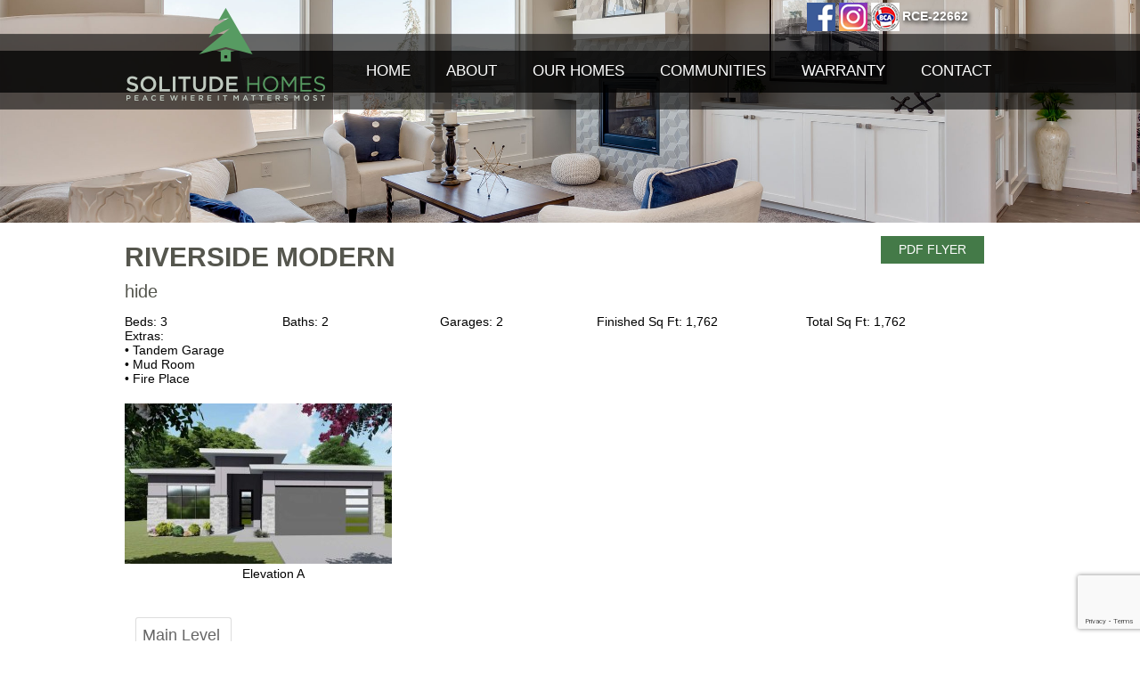

--- FILE ---
content_type: text/html; charset=UTF-8
request_url: https://solitudehomes.com/floor-plan-details-idaho-custom-home-builder/?id=442
body_size: 34970
content:
<!DOCTYPE html>
<html lang="en-US">
<head>
<meta charset="UTF-8" />
<title>Floor Plan Details - Idaho Custom Home Builder | Solitude HomesIdaho Custom Home Builder | Solitude Homes</title>
<!-- Created by Artisteer v4.1.0.59861 -->
<meta name="viewport" content="initial-scale = 1.0, maximum-scale = 1.0, user-scalable = no, width = device-width">
<!--[if lt IE 9]><script src="https://html5shiv.googlecode.com/svn/trunk/html5.js"></script><![endif]-->
<link href="https://fonts.googleapis.com/css?family=Kaushan+Script|Open+Sans:300,400,600,700,800" rel="stylesheet">


<link rel="stylesheet" href="https://solitudehomes.com/wp-content/themes/SolitudeHomes/style.css?ver=2203" media="all" />
<link rel="pingback" href="" />
    <style type="text/css">
        /* Enter Your Custom Front-end CSS Here */    </style><meta name='robots' content='index, follow, max-image-preview:large, max-snippet:-1, max-video-preview:-1' />
	<style>img:is([sizes="auto" i], [sizes^="auto," i]) { contain-intrinsic-size: 3000px 1500px }</style>
	
	<!-- This site is optimized with the Yoast SEO plugin v26.7 - https://yoast.com/wordpress/plugins/seo/ -->
	<meta name="description" content="Idaho custom home builder, Solitude Homes, has successfully and consistently catered to families and individuals all over the state of Idaho." />
	<link rel="canonical" href="https://www.solitudehomes.com/floor-plan-details-idaho-custom-home-builder/" />
	<meta property="og:locale" content="en_US" />
	<meta property="og:type" content="article" />
	<meta property="og:title" content="Floor Plan Details - Idaho Custom Home Builder | Solitude Homes" />
	<meta property="og:description" content="Idaho custom home builder, Solitude Homes, has successfully and consistently catered to families and individuals all over the state of Idaho." />
	<meta property="og:url" content="https://www.solitudehomes.com/floor-plan-details-idaho-custom-home-builder/" />
	<meta property="og:site_name" content="Idaho Custom Home Builder | Solitude Homes" />
	<meta property="article:publisher" content="https://www.facebook.com/solitudehomes/" />
	<meta property="article:modified_time" content="2021-04-29T15:05:24+00:00" />
	<meta name="twitter:card" content="summary_large_image" />
	<script type="application/ld+json" class="yoast-schema-graph">{"@context":"https://schema.org","@graph":[{"@type":"WebPage","@id":"https://www.solitudehomes.com/floor-plan-details-idaho-custom-home-builder/","url":"https://www.solitudehomes.com/floor-plan-details-idaho-custom-home-builder/","name":"Floor Plan Details - Idaho Custom Home Builder | Solitude Homes","isPartOf":{"@id":"https://www.solitudehomes.com/#website"},"datePublished":"2018-02-02T18:56:51+00:00","dateModified":"2021-04-29T15:05:24+00:00","description":"Idaho custom home builder, Solitude Homes, has successfully and consistently catered to families and individuals all over the state of Idaho.","breadcrumb":{"@id":"https://www.solitudehomes.com/floor-plan-details-idaho-custom-home-builder/#breadcrumb"},"inLanguage":"en-US","potentialAction":[{"@type":"ReadAction","target":["https://www.solitudehomes.com/floor-plan-details-idaho-custom-home-builder/"]}]},{"@type":"BreadcrumbList","@id":"https://www.solitudehomes.com/floor-plan-details-idaho-custom-home-builder/#breadcrumb","itemListElement":[{"@type":"ListItem","position":1,"name":"Home","item":"https://www.solitudehomes.com/"},{"@type":"ListItem","position":2,"name":"Floor Plan Details"}]},{"@type":"WebSite","@id":"https://www.solitudehomes.com/#website","url":"https://www.solitudehomes.com/","name":"Idaho Custom Home Builder | Solitude Homes","description":"Just another VisualWebb Sites site","publisher":{"@id":"https://www.solitudehomes.com/#organization"},"potentialAction":[{"@type":"SearchAction","target":{"@type":"EntryPoint","urlTemplate":"https://www.solitudehomes.com/?s={search_term_string}"},"query-input":{"@type":"PropertyValueSpecification","valueRequired":true,"valueName":"search_term_string"}}],"inLanguage":"en-US"},{"@type":"Organization","@id":"https://www.solitudehomes.com/#organization","name":"Solitude Homes","url":"https://www.solitudehomes.com/","logo":{"@type":"ImageObject","inLanguage":"en-US","@id":"https://www.solitudehomes.com/#/schema/logo/image/","url":"https://solitudehomes.com/files/Solitude-Homes-logo-2024.png","contentUrl":"https://solitudehomes.com/files/Solitude-Homes-logo-2024.png","width":662,"height":337,"caption":"Solitude Homes"},"image":{"@id":"https://www.solitudehomes.com/#/schema/logo/image/"},"sameAs":["https://www.facebook.com/solitudehomes/","https://www.instagram.com/solitudehomes/?hl=en"]}]}</script>
	<!-- / Yoast SEO plugin. -->


<link rel="alternate" type="application/rss+xml" title="Idaho Custom Home Builder | Solitude Homes &raquo; Feed" href="https://solitudehomes.com/feed/" />
<link rel="alternate" type="application/rss+xml" title="Idaho Custom Home Builder | Solitude Homes &raquo; Comments Feed" href="https://solitudehomes.com/comments/feed/" />
<script type="text/javascript">
/* <![CDATA[ */
window._wpemojiSettings = {"baseUrl":"https:\/\/s.w.org\/images\/core\/emoji\/16.0.1\/72x72\/","ext":".png","svgUrl":"https:\/\/s.w.org\/images\/core\/emoji\/16.0.1\/svg\/","svgExt":".svg","source":{"concatemoji":"https:\/\/solitudehomes.com\/wp-includes\/js\/wp-emoji-release.min.js?ver=8ccce9071acc6192893e9e8f50be9020"}};
/*! This file is auto-generated */
!function(s,n){var o,i,e;function c(e){try{var t={supportTests:e,timestamp:(new Date).valueOf()};sessionStorage.setItem(o,JSON.stringify(t))}catch(e){}}function p(e,t,n){e.clearRect(0,0,e.canvas.width,e.canvas.height),e.fillText(t,0,0);var t=new Uint32Array(e.getImageData(0,0,e.canvas.width,e.canvas.height).data),a=(e.clearRect(0,0,e.canvas.width,e.canvas.height),e.fillText(n,0,0),new Uint32Array(e.getImageData(0,0,e.canvas.width,e.canvas.height).data));return t.every(function(e,t){return e===a[t]})}function u(e,t){e.clearRect(0,0,e.canvas.width,e.canvas.height),e.fillText(t,0,0);for(var n=e.getImageData(16,16,1,1),a=0;a<n.data.length;a++)if(0!==n.data[a])return!1;return!0}function f(e,t,n,a){switch(t){case"flag":return n(e,"\ud83c\udff3\ufe0f\u200d\u26a7\ufe0f","\ud83c\udff3\ufe0f\u200b\u26a7\ufe0f")?!1:!n(e,"\ud83c\udde8\ud83c\uddf6","\ud83c\udde8\u200b\ud83c\uddf6")&&!n(e,"\ud83c\udff4\udb40\udc67\udb40\udc62\udb40\udc65\udb40\udc6e\udb40\udc67\udb40\udc7f","\ud83c\udff4\u200b\udb40\udc67\u200b\udb40\udc62\u200b\udb40\udc65\u200b\udb40\udc6e\u200b\udb40\udc67\u200b\udb40\udc7f");case"emoji":return!a(e,"\ud83e\udedf")}return!1}function g(e,t,n,a){var r="undefined"!=typeof WorkerGlobalScope&&self instanceof WorkerGlobalScope?new OffscreenCanvas(300,150):s.createElement("canvas"),o=r.getContext("2d",{willReadFrequently:!0}),i=(o.textBaseline="top",o.font="600 32px Arial",{});return e.forEach(function(e){i[e]=t(o,e,n,a)}),i}function t(e){var t=s.createElement("script");t.src=e,t.defer=!0,s.head.appendChild(t)}"undefined"!=typeof Promise&&(o="wpEmojiSettingsSupports",i=["flag","emoji"],n.supports={everything:!0,everythingExceptFlag:!0},e=new Promise(function(e){s.addEventListener("DOMContentLoaded",e,{once:!0})}),new Promise(function(t){var n=function(){try{var e=JSON.parse(sessionStorage.getItem(o));if("object"==typeof e&&"number"==typeof e.timestamp&&(new Date).valueOf()<e.timestamp+604800&&"object"==typeof e.supportTests)return e.supportTests}catch(e){}return null}();if(!n){if("undefined"!=typeof Worker&&"undefined"!=typeof OffscreenCanvas&&"undefined"!=typeof URL&&URL.createObjectURL&&"undefined"!=typeof Blob)try{var e="postMessage("+g.toString()+"("+[JSON.stringify(i),f.toString(),p.toString(),u.toString()].join(",")+"));",a=new Blob([e],{type:"text/javascript"}),r=new Worker(URL.createObjectURL(a),{name:"wpTestEmojiSupports"});return void(r.onmessage=function(e){c(n=e.data),r.terminate(),t(n)})}catch(e){}c(n=g(i,f,p,u))}t(n)}).then(function(e){for(var t in e)n.supports[t]=e[t],n.supports.everything=n.supports.everything&&n.supports[t],"flag"!==t&&(n.supports.everythingExceptFlag=n.supports.everythingExceptFlag&&n.supports[t]);n.supports.everythingExceptFlag=n.supports.everythingExceptFlag&&!n.supports.flag,n.DOMReady=!1,n.readyCallback=function(){n.DOMReady=!0}}).then(function(){return e}).then(function(){var e;n.supports.everything||(n.readyCallback(),(e=n.source||{}).concatemoji?t(e.concatemoji):e.wpemoji&&e.twemoji&&(t(e.twemoji),t(e.wpemoji)))}))}((window,document),window._wpemojiSettings);
/* ]]> */
</script>
<style id='wp-emoji-styles-inline-css' type='text/css'>

	img.wp-smiley, img.emoji {
		display: inline !important;
		border: none !important;
		box-shadow: none !important;
		height: 1em !important;
		width: 1em !important;
		margin: 0 0.07em !important;
		vertical-align: -0.1em !important;
		background: none !important;
		padding: 0 !important;
	}
</style>
<link rel='stylesheet' id='wp-block-library-css' href='https://solitudehomes.com/wp-includes/css/dist/block-library/style.min.css?ver=8ccce9071acc6192893e9e8f50be9020' type='text/css' media='all' />
<style id='classic-theme-styles-inline-css' type='text/css'>
/*! This file is auto-generated */
.wp-block-button__link{color:#fff;background-color:#32373c;border-radius:9999px;box-shadow:none;text-decoration:none;padding:calc(.667em + 2px) calc(1.333em + 2px);font-size:1.125em}.wp-block-file__button{background:#32373c;color:#fff;text-decoration:none}
</style>
<style id='global-styles-inline-css' type='text/css'>
:root{--wp--preset--aspect-ratio--square: 1;--wp--preset--aspect-ratio--4-3: 4/3;--wp--preset--aspect-ratio--3-4: 3/4;--wp--preset--aspect-ratio--3-2: 3/2;--wp--preset--aspect-ratio--2-3: 2/3;--wp--preset--aspect-ratio--16-9: 16/9;--wp--preset--aspect-ratio--9-16: 9/16;--wp--preset--color--black: #000000;--wp--preset--color--cyan-bluish-gray: #abb8c3;--wp--preset--color--white: #ffffff;--wp--preset--color--pale-pink: #f78da7;--wp--preset--color--vivid-red: #cf2e2e;--wp--preset--color--luminous-vivid-orange: #ff6900;--wp--preset--color--luminous-vivid-amber: #fcb900;--wp--preset--color--light-green-cyan: #7bdcb5;--wp--preset--color--vivid-green-cyan: #00d084;--wp--preset--color--pale-cyan-blue: #8ed1fc;--wp--preset--color--vivid-cyan-blue: #0693e3;--wp--preset--color--vivid-purple: #9b51e0;--wp--preset--gradient--vivid-cyan-blue-to-vivid-purple: linear-gradient(135deg,rgba(6,147,227,1) 0%,rgb(155,81,224) 100%);--wp--preset--gradient--light-green-cyan-to-vivid-green-cyan: linear-gradient(135deg,rgb(122,220,180) 0%,rgb(0,208,130) 100%);--wp--preset--gradient--luminous-vivid-amber-to-luminous-vivid-orange: linear-gradient(135deg,rgba(252,185,0,1) 0%,rgba(255,105,0,1) 100%);--wp--preset--gradient--luminous-vivid-orange-to-vivid-red: linear-gradient(135deg,rgba(255,105,0,1) 0%,rgb(207,46,46) 100%);--wp--preset--gradient--very-light-gray-to-cyan-bluish-gray: linear-gradient(135deg,rgb(238,238,238) 0%,rgb(169,184,195) 100%);--wp--preset--gradient--cool-to-warm-spectrum: linear-gradient(135deg,rgb(74,234,220) 0%,rgb(151,120,209) 20%,rgb(207,42,186) 40%,rgb(238,44,130) 60%,rgb(251,105,98) 80%,rgb(254,248,76) 100%);--wp--preset--gradient--blush-light-purple: linear-gradient(135deg,rgb(255,206,236) 0%,rgb(152,150,240) 100%);--wp--preset--gradient--blush-bordeaux: linear-gradient(135deg,rgb(254,205,165) 0%,rgb(254,45,45) 50%,rgb(107,0,62) 100%);--wp--preset--gradient--luminous-dusk: linear-gradient(135deg,rgb(255,203,112) 0%,rgb(199,81,192) 50%,rgb(65,88,208) 100%);--wp--preset--gradient--pale-ocean: linear-gradient(135deg,rgb(255,245,203) 0%,rgb(182,227,212) 50%,rgb(51,167,181) 100%);--wp--preset--gradient--electric-grass: linear-gradient(135deg,rgb(202,248,128) 0%,rgb(113,206,126) 100%);--wp--preset--gradient--midnight: linear-gradient(135deg,rgb(2,3,129) 0%,rgb(40,116,252) 100%);--wp--preset--font-size--small: 13px;--wp--preset--font-size--medium: 20px;--wp--preset--font-size--large: 36px;--wp--preset--font-size--x-large: 42px;--wp--preset--spacing--20: 0.44rem;--wp--preset--spacing--30: 0.67rem;--wp--preset--spacing--40: 1rem;--wp--preset--spacing--50: 1.5rem;--wp--preset--spacing--60: 2.25rem;--wp--preset--spacing--70: 3.38rem;--wp--preset--spacing--80: 5.06rem;--wp--preset--shadow--natural: 6px 6px 9px rgba(0, 0, 0, 0.2);--wp--preset--shadow--deep: 12px 12px 50px rgba(0, 0, 0, 0.4);--wp--preset--shadow--sharp: 6px 6px 0px rgba(0, 0, 0, 0.2);--wp--preset--shadow--outlined: 6px 6px 0px -3px rgba(255, 255, 255, 1), 6px 6px rgba(0, 0, 0, 1);--wp--preset--shadow--crisp: 6px 6px 0px rgba(0, 0, 0, 1);}:where(.is-layout-flex){gap: 0.5em;}:where(.is-layout-grid){gap: 0.5em;}body .is-layout-flex{display: flex;}.is-layout-flex{flex-wrap: wrap;align-items: center;}.is-layout-flex > :is(*, div){margin: 0;}body .is-layout-grid{display: grid;}.is-layout-grid > :is(*, div){margin: 0;}:where(.wp-block-columns.is-layout-flex){gap: 2em;}:where(.wp-block-columns.is-layout-grid){gap: 2em;}:where(.wp-block-post-template.is-layout-flex){gap: 1.25em;}:where(.wp-block-post-template.is-layout-grid){gap: 1.25em;}.has-black-color{color: var(--wp--preset--color--black) !important;}.has-cyan-bluish-gray-color{color: var(--wp--preset--color--cyan-bluish-gray) !important;}.has-white-color{color: var(--wp--preset--color--white) !important;}.has-pale-pink-color{color: var(--wp--preset--color--pale-pink) !important;}.has-vivid-red-color{color: var(--wp--preset--color--vivid-red) !important;}.has-luminous-vivid-orange-color{color: var(--wp--preset--color--luminous-vivid-orange) !important;}.has-luminous-vivid-amber-color{color: var(--wp--preset--color--luminous-vivid-amber) !important;}.has-light-green-cyan-color{color: var(--wp--preset--color--light-green-cyan) !important;}.has-vivid-green-cyan-color{color: var(--wp--preset--color--vivid-green-cyan) !important;}.has-pale-cyan-blue-color{color: var(--wp--preset--color--pale-cyan-blue) !important;}.has-vivid-cyan-blue-color{color: var(--wp--preset--color--vivid-cyan-blue) !important;}.has-vivid-purple-color{color: var(--wp--preset--color--vivid-purple) !important;}.has-black-background-color{background-color: var(--wp--preset--color--black) !important;}.has-cyan-bluish-gray-background-color{background-color: var(--wp--preset--color--cyan-bluish-gray) !important;}.has-white-background-color{background-color: var(--wp--preset--color--white) !important;}.has-pale-pink-background-color{background-color: var(--wp--preset--color--pale-pink) !important;}.has-vivid-red-background-color{background-color: var(--wp--preset--color--vivid-red) !important;}.has-luminous-vivid-orange-background-color{background-color: var(--wp--preset--color--luminous-vivid-orange) !important;}.has-luminous-vivid-amber-background-color{background-color: var(--wp--preset--color--luminous-vivid-amber) !important;}.has-light-green-cyan-background-color{background-color: var(--wp--preset--color--light-green-cyan) !important;}.has-vivid-green-cyan-background-color{background-color: var(--wp--preset--color--vivid-green-cyan) !important;}.has-pale-cyan-blue-background-color{background-color: var(--wp--preset--color--pale-cyan-blue) !important;}.has-vivid-cyan-blue-background-color{background-color: var(--wp--preset--color--vivid-cyan-blue) !important;}.has-vivid-purple-background-color{background-color: var(--wp--preset--color--vivid-purple) !important;}.has-black-border-color{border-color: var(--wp--preset--color--black) !important;}.has-cyan-bluish-gray-border-color{border-color: var(--wp--preset--color--cyan-bluish-gray) !important;}.has-white-border-color{border-color: var(--wp--preset--color--white) !important;}.has-pale-pink-border-color{border-color: var(--wp--preset--color--pale-pink) !important;}.has-vivid-red-border-color{border-color: var(--wp--preset--color--vivid-red) !important;}.has-luminous-vivid-orange-border-color{border-color: var(--wp--preset--color--luminous-vivid-orange) !important;}.has-luminous-vivid-amber-border-color{border-color: var(--wp--preset--color--luminous-vivid-amber) !important;}.has-light-green-cyan-border-color{border-color: var(--wp--preset--color--light-green-cyan) !important;}.has-vivid-green-cyan-border-color{border-color: var(--wp--preset--color--vivid-green-cyan) !important;}.has-pale-cyan-blue-border-color{border-color: var(--wp--preset--color--pale-cyan-blue) !important;}.has-vivid-cyan-blue-border-color{border-color: var(--wp--preset--color--vivid-cyan-blue) !important;}.has-vivid-purple-border-color{border-color: var(--wp--preset--color--vivid-purple) !important;}.has-vivid-cyan-blue-to-vivid-purple-gradient-background{background: var(--wp--preset--gradient--vivid-cyan-blue-to-vivid-purple) !important;}.has-light-green-cyan-to-vivid-green-cyan-gradient-background{background: var(--wp--preset--gradient--light-green-cyan-to-vivid-green-cyan) !important;}.has-luminous-vivid-amber-to-luminous-vivid-orange-gradient-background{background: var(--wp--preset--gradient--luminous-vivid-amber-to-luminous-vivid-orange) !important;}.has-luminous-vivid-orange-to-vivid-red-gradient-background{background: var(--wp--preset--gradient--luminous-vivid-orange-to-vivid-red) !important;}.has-very-light-gray-to-cyan-bluish-gray-gradient-background{background: var(--wp--preset--gradient--very-light-gray-to-cyan-bluish-gray) !important;}.has-cool-to-warm-spectrum-gradient-background{background: var(--wp--preset--gradient--cool-to-warm-spectrum) !important;}.has-blush-light-purple-gradient-background{background: var(--wp--preset--gradient--blush-light-purple) !important;}.has-blush-bordeaux-gradient-background{background: var(--wp--preset--gradient--blush-bordeaux) !important;}.has-luminous-dusk-gradient-background{background: var(--wp--preset--gradient--luminous-dusk) !important;}.has-pale-ocean-gradient-background{background: var(--wp--preset--gradient--pale-ocean) !important;}.has-electric-grass-gradient-background{background: var(--wp--preset--gradient--electric-grass) !important;}.has-midnight-gradient-background{background: var(--wp--preset--gradient--midnight) !important;}.has-small-font-size{font-size: var(--wp--preset--font-size--small) !important;}.has-medium-font-size{font-size: var(--wp--preset--font-size--medium) !important;}.has-large-font-size{font-size: var(--wp--preset--font-size--large) !important;}.has-x-large-font-size{font-size: var(--wp--preset--font-size--x-large) !important;}
:where(.wp-block-post-template.is-layout-flex){gap: 1.25em;}:where(.wp-block-post-template.is-layout-grid){gap: 1.25em;}
:where(.wp-block-columns.is-layout-flex){gap: 2em;}:where(.wp-block-columns.is-layout-grid){gap: 2em;}
:root :where(.wp-block-pullquote){font-size: 1.5em;line-height: 1.6;}
</style>
<link rel='stylesheet' id='wpcf7-stripe-css' href='https://solitudehomes.com/wp-content/plugins/contact-form-7/modules/stripe/style.css?ver=6.1.4' type='text/css' media='all' />
<link rel='stylesheet' id='contact-form-7-css' href='https://solitudehomes.com/wp-content/plugins/contact-form-7/includes/css/styles.css?ver=6.1.4' type='text/css' media='all' />
<!--[if lte IE 7]>
<link rel='stylesheet' id='style.ie7.css-css' href='https://solitudehomes.com/wp-content/themes/SolitudeHomes/style.ie7.css?ver=8ccce9071acc6192893e9e8f50be9020' type='text/css' media='screen' />
<![endif]-->
<link rel='stylesheet' id='style.responsive.css-css' href='https://solitudehomes.com/wp-content/themes/SolitudeHomes/style.responsive.css?ver=8ccce9071acc6192893e9e8f50be9020' type='text/css' media='all' />
<script type="text/javascript" src="https://solitudehomes.com/wp-content/themes/SolitudeHomes/jquery.js?ver=8ccce9071acc6192893e9e8f50be9020" id="jquery-js"></script>
<script type="text/javascript" src="https://solitudehomes.com/wp-content/themes/SolitudeHomes/script.js?ver=8ccce9071acc6192893e9e8f50be9020" id="script.js-js"></script>
<script type="text/javascript" src="https://solitudehomes.com/wp-content/themes/SolitudeHomes/script.responsive.js?ver=8ccce9071acc6192893e9e8f50be9020" id="script.responsive.js-js"></script>
<link rel="https://api.w.org/" href="https://solitudehomes.com/wp-json/" /><link rel="alternate" title="JSON" type="application/json" href="https://solitudehomes.com/wp-json/wp/v2/pages/60" /><link rel='shortlink' href='https://solitudehomes.com/?p=60' />
<link rel="alternate" title="oEmbed (JSON)" type="application/json+oembed" href="https://solitudehomes.com/wp-json/oembed/1.0/embed?url=https%3A%2F%2Fsolitudehomes.com%2Ffloor-plan-details-idaho-custom-home-builder%2F" />
<link rel="alternate" title="oEmbed (XML)" type="text/xml+oembed" href="https://solitudehomes.com/wp-json/oembed/1.0/embed?url=https%3A%2F%2Fsolitudehomes.com%2Ffloor-plan-details-idaho-custom-home-builder%2F&#038;format=xml" />
<meta name='description' content='Idaho Custom home builder Solitude Homes has a unique building process that makes sure there are no financial surprises.' /><link rel="shortcut icon" href="https://solitudehomes.com/wp-content/themes/SolitudeHomes/favicon.ico" /><!--PLACED IN HEAD BEGIN-->
	<link href="https://solitudehomes.com/wp-content/themes/SolitudeHomes/jscroll/jquery.jscrollpane.css" media="screen" rel="stylesheet" type="text/css" />
	<script src="https://solitudehomes.com/wp-content/themes/SolitudeHomes/jscroll/navigation-fadein.js" defer> </script>

<!--PLACED IN HEAD END-->

<!-- Global site tag (gtag.js) - Google Analytics -->
<script async src="https://www.googletagmanager.com/gtag/js?id=G-5E9XS6E8M6"></script>
<script>
  window.dataLayer = window.dataLayer || [];
  function gtag(){dataLayer.push(arguments);}
  gtag('js', new Date());

  gtag('config', 'G-5E9XS6E8M6');
</script>

<!--End Google Analytics-->

</head>
<body class="wp-singular page-template page-template-zModelHomeDetails page-template-zModelHomeDetails-php page page-id-60 wp-theme-SolitudeHomes">
<script src="https://solitudehomes.com/wp-content/themes/SolitudeHomes/js/classie.js"></script>
<script>
    function init() {
        window.addEventListener('scroll', function(e){
            var distanceY = window.pageYOffset || document.documentElement.scrollTop,
                shrinkOn = 60,
                header = document.querySelector("html");
            if (distanceY > shrinkOn) {
                classie.add(header,"smaller");
            } else {
                if (classie.has(header,"smaller")) {
                    classie.remove(header,"smaller");                
                }
            }
        });
    }
    window.onload = init();
</script>

<div id="art-main">


<header class="art-header">
	<div id="fb-root"></div>
<script>(function(d, s, id) {
	  var js, fjs = d.getElementsByTagName(s)[0];
	  if (d.getElementById(id)) return;
	  js = d.createElement(s); js.id = id;
	  js.src = "//connect.facebook.net/en_US/sdk.js#xfbml=1&version=v2.8&appId=176279759526522";
	  fjs.parentNode.insertBefore(js, fjs);
	}(document, 'script', 'facebook-jssdk'));
</script>

		<div class="art-slogan" data-left="99.4%">
		<a class="MobileBannerPhone" href="tel:+2087240555">Ph. 208.724.0555</a>
		<div class="SocialMediaWrapper Overflow">
			<a href="https://www.facebook.com/solitudehomes/?ref=br_rs" class="FB" target="_blank"></a>
			<a class="InstagramSM" href="https://www.instagram.com/solitudehomes/?hl=en" target="_blank"></a>
			<!--<a class="Houzz" href="https://www.houzz.com/pro/solitudehomes/solitude-homes" target="_blank"></a>-->
			<a class="BCA"><span>RCE-22662</span></a>
		</div>
	</div>
	<div class="art-shapes">
	<div class="art-object1436934667" data-left="0.%" style="cursor:pointer" onclick="document.location='/'"></div>
     </div>




                        
                    
	<nav class="art-nav">
    <div class="art-nav-inner">
    
<ul class="art-hmenu menu-2" id=nav>
	<li class="menu-item-10"><a title="Home" href="https://solitudehomes.com/">Home</a>
	</li>
	<li class="menu-item-11"><a title="About" href="https://solitudehomes.com/about-idaho-custom-home-builder/">About</a>
	<ul>
		<li class="menu-item-1508"><a title="About The Builder" href="/about">About The Builder</a>
		</li>
		<li class="menu-item-1509"><a title="Meet the Team" href="https://solitudehomes.com/meet-the-team/">Meet the Team</a>
		</li>
	</ul>
	</li>
	<li class="menu-item-27"><a title="Our Homes" href="/buy-a-home">Our Homes</a>
	<ul>
		<li class="menu-item-29"><a title="Available Homes" href="https://solitudehomes.com/buy-a-home/">Available Homes</a>
		</li>
		<li class="menu-item-28"><a title="Floor Plans" href="https://solitudehomes.com/floor-plans/">Floor Plans</a>
		<ul>
			<li class="menu-item-476"><a title="Single Level/or Bonus" href="/floor-plans/?Levels=Single%20Level">Single Level/or Bonus</a>
			</li>
			<li class="menu-item-478"><a title="Two Story" href="/floor-plans/?Levels=Two%20Story">Two Story</a>
			</li>
			<li class="menu-item-2174"><a title="Multi Generational" href="/floor-plans/?Levels=Multi%20Generational">Multi Generational</a>
			</li>
		</ul>
		</li>
		<li class="menu-item-1251"><a title="Gallery" href="https://solitudehomes.com/gallery-idaho-custom-home-builder/">Gallery</a>
		</li>
		<li class="menu-item-33"><a title="Our Process" href="https://solitudehomes.com/our-process-custom-home-builders-idaho/">Our Process</a>
		</li>
		<li class="menu-item-31"><a title="Testimonials" href="https://solitudehomes.com/testimonials/">Testimonials</a>
		</li>
	</ul>
	</li>
	<li class="menu-item-13"><a title="Communities" href="https://solitudehomes.com/communities/">Communities</a>
	<ul>
		<li class="menu-item-2681"><a title="Millstone Farm" href="https://solitudehomes.com/millstone-farm/">Millstone Farm</a>
		</li>
	</ul>
	</li>
	<li class="menu-item-34"><a title="Warranty" href="/login">Warranty</a>
	<ul>
		<li class="menu-item-32"><a title="Our Process" href="https://solitudehomes.com/our-process-custom-home-builders-idaho/">Our Process</a>
		</li>
		<li class="menu-item-1699"><a title="Warranty Request" href="/login">Warranty Request</a>
		</li>
		<li class="menu-item-1387"><a title="Project Login" href="https://solitudehomes.com/login/">Project Login</a>
		</li>
	</ul>
	</li>
	<li class="menu-item-15"><a title="Contact" href="https://solitudehomes.com/contact/">Contact</a>
	</li>
</ul>
 
        </div>
    </nav>
  
	
</header>
  <!--Start Animation-->
		 <div class="full-screen-image" ><div class="containter-full-screen-image"></div></div>
	<!--End Animation-->
<div class="art-sheet clearfix">
            <div class="art-layout-wrapper">
                <div class="art-content-layout">
                    <div class="art-content-layout-row">
                        <div class="art-layout-cell art-content">

<link rel="stylesheet" type="text/css" href="https://solitudehomes.com/wp-content/themes/SolitudeHomes/jscroll/sliding_panel_style.css" media="screen" />

<article class="art-post">
	<div class="art-postcontent">
				<meta property="fb:app_id" content="176279759526522" /> 
		<meta property="og:type" content="article" /> 
		<meta property="og:title" content="Riverside Modern" /> 
		<meta property="og:url" content="http://berkeleybuildingco.visualwebb3.com/floor-plan-details/?id=442" />
		<meta property="og:description" content="Beds: 3, Baths: 2, Garages: 2, Finished Sq Ft: 1,762" />
		<meta property="og:image" content="http://solitudehomes.visualwebb3.com/files/The-Riverside-Modern_WEB.jpg" />
		
					<div style="float:right;margin-right:30px;"><a href="http://solitudehomes.visualwebb3.com/files/RiversideModern_Flyer_WEB.jpg" target="_blank"><button class="art-button">PDF Flyer</button></a></div>
				
		<h1 style="margin-bottom:0px;">Riverside Modern</h1>
				<h4 style="margin-top:0px;">hide</h4>
			
			<div class="art-content-layout" style="margin-top:10px;">
				<div class="art-content-layout-row">
					<div class="art-layout-cell" style="width: 15%;"><label>Beds: </label>3</div>
					<div class="art-layout-cell" style="width: 15%;"><label>Baths: </label>2</div>
					<div class="art-layout-cell" style="width: 15%;"><label>Garages: </label>2</div>
					<div class="art-layout-cell" style="width: 20%;"><label>Finished Sq Ft: </label>1,762</div>
					<div class="art-layout-cell" style="width: 20%;"><label>Total Sq Ft: </label>1,762</div>
				</div>
				<div class="art-content-layout-row">
					<div class="art-layout-cell" style="width: 100%;"><label>Extras: </label><br>
• Tandem Garage<br>
• Mud Room<br>
• Fire Place</div>				</div>
			</div>
			<div class="art-content-layout" style="margin:20px 0">
				<div class="art-content-layout-row">
					<div class="art-layout-cell" style="width: 33%;">
												<div><a class="grouped_elements" href="http://solitudehomes.visualwebb3.com/files/The-Riverside-Modern_WEB.jpg"><img src="http://visualwebb3.com/timthumb.php?src=http://solitudehomes.visualwebb3.com/files/The-Riverside-Modern_WEB.jpg&w=300&h=180"></a></div>
						<div style="text-align:center; width:100%;">Elevation A</div>
											</div>
					<div class="art-layout-cell" style="width: 33%;">
											</div>
					<div class="art-layout-cell" style="width: 33%;">
											</div>
				</div>
			</div>
			
			<div class="art-content-layout">
				<div class="art-content-layout-row">
					<div class="art-layout-cell" style="width: 100%;">
						
													<div class="responsive-tabs">
<h2 class="tabtitle">Main Level</h2>
<div class="tabcontent">
								<div><img src="http://solitudehomes.visualwebb3.com/files/Flyer-Floor-Plan.jpg" style="width: 100%;"></div>
																																																	</div></div>											</div>
				</div>
			</div><!--end art-content-layout-->
				<!--end database loop-->
	</div>
</article>
<script type="text/javascript" src="//s7.addthis.com/js/300/addthis_widget.js#pubid=ra-58a47927584aef70"></script>


                        </div>
                        
                    </div>
                </div>
            </div>
    </div>
    <div style="clear: both;"></div>

  <div class="AltFooterWrapper">
  	<div class="art-sheet" style="z-index: 20 !important;">
				<div class="FooterContentWrapper">
					<strong>SOLITUDE HOMES</strong><br>
					Ph. <a href="tel:208.724.0555">208.724.0555</a> | E. <a href="mailto:cody@solitudehomes.com">info@solitudehomes.com</a><br>
					9601 W State Street #110 | Boise. Idaho. 83714</div>
				<div class="FooterSocialMediaWrapper">
					<div class="SocialMediaWrapper Overflow">
						<a href="https://www.facebook.com/solitudehomes/?ref=br_rs" class="FB" target="_blank"></a>
						<a class="InstagramSM" href="https://www.instagram.com/solitudehomes/?hl=en" target="_blank"></a>
			<!--<a class="Houzz" href="https://www.houzz.com/pro/solitudehomes/solitude-homes" target="_blank"></a>-->
			<a class="BCA"><span><strong>RCE-22662</strong></span></a>
				</div>
			</div>
			</div>
		</div>

		</div>
	</div>

  </div>   
    
<footer class="art-footer">
  <div class="art-footer-inner"><div class="art-footer-text">
<p>&nbsp;</p>
<p>Copyright © 2026. All Rights Reserved.</p><p class="art-page-footer">
         <span id="art-footnote-links">Powered by <a target="_blank" href="http://www.visualwebb.com">Visualwebb</a> |  <a target="_blank" href="http://www.burst-designs.com">Website design</a> by Burst Designs | <a href="https://solitudehomes.com/wp-admin">Control Panel Login</a></span>    </p>
</div>
</div>
</footer>

</div>



<div id="wp-footer">
	<script type="speculationrules">
{"prefetch":[{"source":"document","where":{"and":[{"href_matches":"\/*"},{"not":{"href_matches":["\/wp-*.php","\/wp-admin\/*","\/files\/*","\/wp-content\/*","\/wp-content\/plugins\/*","\/wp-content\/themes\/SolitudeHomes\/*","\/*\\?(.+)"]}},{"not":{"selector_matches":"a[rel~=\"nofollow\"]"}},{"not":{"selector_matches":".no-prefetch, .no-prefetch a"}}]},"eagerness":"conservative"}]}
</script>
<link rel='stylesheet' id='tabby-css' href='https://solitudehomes.com/wp-content/plugins/tabby-responsive-tabs/css/tabby.css?ver=1.4.1' type='text/css' media='all' />
<link rel='stylesheet' id='tabby-print-css' href='https://solitudehomes.com/wp-content/plugins/tabby-responsive-tabs/css/tabby-print.css?ver=1.4.1' type='text/css' media='print' />
<script type="text/javascript" src="https://solitudehomes.com/wp-includes/js/comment-reply.min.js?ver=8ccce9071acc6192893e9e8f50be9020" id="comment-reply-js" async="async" data-wp-strategy="async"></script>
<script type="text/javascript" src="https://solitudehomes.com/wp-includes/js/dist/hooks.min.js?ver=4d63a3d491d11ffd8ac6" id="wp-hooks-js"></script>
<script type="text/javascript" src="https://solitudehomes.com/wp-includes/js/dist/i18n.min.js?ver=5e580eb46a90c2b997e6" id="wp-i18n-js"></script>
<script type="text/javascript" id="wp-i18n-js-after">
/* <![CDATA[ */
wp.i18n.setLocaleData( { 'text direction\u0004ltr': [ 'ltr' ] } );
/* ]]> */
</script>
<script type="text/javascript" src="https://solitudehomes.com/wp-content/plugins/contact-form-7/includes/swv/js/index.js?ver=6.1.4" id="swv-js"></script>
<script type="text/javascript" id="contact-form-7-js-before">
/* <![CDATA[ */
var wpcf7 = {
    "api": {
        "root": "https:\/\/solitudehomes.com\/wp-json\/",
        "namespace": "contact-form-7\/v1"
    }
};
/* ]]> */
</script>
<script type="text/javascript" src="https://solitudehomes.com/wp-content/plugins/contact-form-7/includes/js/index.js?ver=6.1.4" id="contact-form-7-js"></script>
<script type="text/javascript" src="https://solitudehomes.com/wp-includes/js/dist/vendor/wp-polyfill.min.js?ver=3.15.0" id="wp-polyfill-js"></script>
<script type="text/javascript" src="https://js.stripe.com/v3/" id="stripe-js"></script>
<script type="text/javascript" id="wpcf7-stripe-js-before">
/* <![CDATA[ */
var wpcf7_stripe = {
    "publishable_key": "6LeUKqUgAAAAAH5FKAvFn6RWQMVqkwdP0NhQme8X"
};
/* ]]> */
</script>
<script type="text/javascript" src="https://solitudehomes.com/wp-content/plugins/contact-form-7/modules/stripe/index.js?ver=6.1.4" id="wpcf7-stripe-js"></script>
<script type="text/javascript" src="https://www.google.com/recaptcha/api.js?render=6Lc2LKUgAAAAAHxlWhPgKW1kOHlECpMrJutF3dsC&amp;ver=3.0" id="google-recaptcha-js"></script>
<script type="text/javascript" id="wpcf7-recaptcha-js-before">
/* <![CDATA[ */
var wpcf7_recaptcha = {
    "sitekey": "6Lc2LKUgAAAAAHxlWhPgKW1kOHlECpMrJutF3dsC",
    "actions": {
        "homepage": "homepage",
        "contactform": "contactform"
    }
};
/* ]]> */
</script>
<script type="text/javascript" src="https://solitudehomes.com/wp-content/plugins/contact-form-7/modules/recaptcha/index.js?ver=6.1.4" id="wpcf7-recaptcha-js"></script>
<script type="text/javascript" src="https://solitudehomes.com/wp-content/plugins/tabby-responsive-tabs/js/tabby.js?ver=1.4.1" id="tabby-js"></script>
<script type="text/javascript" id="tabby-js-after">
/* <![CDATA[ */
jQuery(document).ready(function($) { RESPONSIVEUI.responsiveTabs(); })
/* ]]> */
</script>
	<!-- 88 queries. 0.252 seconds. -->
</div>
</body>
</html>



--- FILE ---
content_type: text/html; charset=utf-8
request_url: https://www.google.com/recaptcha/api2/anchor?ar=1&k=6Lc2LKUgAAAAAHxlWhPgKW1kOHlECpMrJutF3dsC&co=aHR0cHM6Ly9zb2xpdHVkZWhvbWVzLmNvbTo0NDM.&hl=en&v=PoyoqOPhxBO7pBk68S4YbpHZ&size=invisible&anchor-ms=20000&execute-ms=30000&cb=hrtrkiz6xuvc
body_size: 48584
content:
<!DOCTYPE HTML><html dir="ltr" lang="en"><head><meta http-equiv="Content-Type" content="text/html; charset=UTF-8">
<meta http-equiv="X-UA-Compatible" content="IE=edge">
<title>reCAPTCHA</title>
<style type="text/css">
/* cyrillic-ext */
@font-face {
  font-family: 'Roboto';
  font-style: normal;
  font-weight: 400;
  font-stretch: 100%;
  src: url(//fonts.gstatic.com/s/roboto/v48/KFO7CnqEu92Fr1ME7kSn66aGLdTylUAMa3GUBHMdazTgWw.woff2) format('woff2');
  unicode-range: U+0460-052F, U+1C80-1C8A, U+20B4, U+2DE0-2DFF, U+A640-A69F, U+FE2E-FE2F;
}
/* cyrillic */
@font-face {
  font-family: 'Roboto';
  font-style: normal;
  font-weight: 400;
  font-stretch: 100%;
  src: url(//fonts.gstatic.com/s/roboto/v48/KFO7CnqEu92Fr1ME7kSn66aGLdTylUAMa3iUBHMdazTgWw.woff2) format('woff2');
  unicode-range: U+0301, U+0400-045F, U+0490-0491, U+04B0-04B1, U+2116;
}
/* greek-ext */
@font-face {
  font-family: 'Roboto';
  font-style: normal;
  font-weight: 400;
  font-stretch: 100%;
  src: url(//fonts.gstatic.com/s/roboto/v48/KFO7CnqEu92Fr1ME7kSn66aGLdTylUAMa3CUBHMdazTgWw.woff2) format('woff2');
  unicode-range: U+1F00-1FFF;
}
/* greek */
@font-face {
  font-family: 'Roboto';
  font-style: normal;
  font-weight: 400;
  font-stretch: 100%;
  src: url(//fonts.gstatic.com/s/roboto/v48/KFO7CnqEu92Fr1ME7kSn66aGLdTylUAMa3-UBHMdazTgWw.woff2) format('woff2');
  unicode-range: U+0370-0377, U+037A-037F, U+0384-038A, U+038C, U+038E-03A1, U+03A3-03FF;
}
/* math */
@font-face {
  font-family: 'Roboto';
  font-style: normal;
  font-weight: 400;
  font-stretch: 100%;
  src: url(//fonts.gstatic.com/s/roboto/v48/KFO7CnqEu92Fr1ME7kSn66aGLdTylUAMawCUBHMdazTgWw.woff2) format('woff2');
  unicode-range: U+0302-0303, U+0305, U+0307-0308, U+0310, U+0312, U+0315, U+031A, U+0326-0327, U+032C, U+032F-0330, U+0332-0333, U+0338, U+033A, U+0346, U+034D, U+0391-03A1, U+03A3-03A9, U+03B1-03C9, U+03D1, U+03D5-03D6, U+03F0-03F1, U+03F4-03F5, U+2016-2017, U+2034-2038, U+203C, U+2040, U+2043, U+2047, U+2050, U+2057, U+205F, U+2070-2071, U+2074-208E, U+2090-209C, U+20D0-20DC, U+20E1, U+20E5-20EF, U+2100-2112, U+2114-2115, U+2117-2121, U+2123-214F, U+2190, U+2192, U+2194-21AE, U+21B0-21E5, U+21F1-21F2, U+21F4-2211, U+2213-2214, U+2216-22FF, U+2308-230B, U+2310, U+2319, U+231C-2321, U+2336-237A, U+237C, U+2395, U+239B-23B7, U+23D0, U+23DC-23E1, U+2474-2475, U+25AF, U+25B3, U+25B7, U+25BD, U+25C1, U+25CA, U+25CC, U+25FB, U+266D-266F, U+27C0-27FF, U+2900-2AFF, U+2B0E-2B11, U+2B30-2B4C, U+2BFE, U+3030, U+FF5B, U+FF5D, U+1D400-1D7FF, U+1EE00-1EEFF;
}
/* symbols */
@font-face {
  font-family: 'Roboto';
  font-style: normal;
  font-weight: 400;
  font-stretch: 100%;
  src: url(//fonts.gstatic.com/s/roboto/v48/KFO7CnqEu92Fr1ME7kSn66aGLdTylUAMaxKUBHMdazTgWw.woff2) format('woff2');
  unicode-range: U+0001-000C, U+000E-001F, U+007F-009F, U+20DD-20E0, U+20E2-20E4, U+2150-218F, U+2190, U+2192, U+2194-2199, U+21AF, U+21E6-21F0, U+21F3, U+2218-2219, U+2299, U+22C4-22C6, U+2300-243F, U+2440-244A, U+2460-24FF, U+25A0-27BF, U+2800-28FF, U+2921-2922, U+2981, U+29BF, U+29EB, U+2B00-2BFF, U+4DC0-4DFF, U+FFF9-FFFB, U+10140-1018E, U+10190-1019C, U+101A0, U+101D0-101FD, U+102E0-102FB, U+10E60-10E7E, U+1D2C0-1D2D3, U+1D2E0-1D37F, U+1F000-1F0FF, U+1F100-1F1AD, U+1F1E6-1F1FF, U+1F30D-1F30F, U+1F315, U+1F31C, U+1F31E, U+1F320-1F32C, U+1F336, U+1F378, U+1F37D, U+1F382, U+1F393-1F39F, U+1F3A7-1F3A8, U+1F3AC-1F3AF, U+1F3C2, U+1F3C4-1F3C6, U+1F3CA-1F3CE, U+1F3D4-1F3E0, U+1F3ED, U+1F3F1-1F3F3, U+1F3F5-1F3F7, U+1F408, U+1F415, U+1F41F, U+1F426, U+1F43F, U+1F441-1F442, U+1F444, U+1F446-1F449, U+1F44C-1F44E, U+1F453, U+1F46A, U+1F47D, U+1F4A3, U+1F4B0, U+1F4B3, U+1F4B9, U+1F4BB, U+1F4BF, U+1F4C8-1F4CB, U+1F4D6, U+1F4DA, U+1F4DF, U+1F4E3-1F4E6, U+1F4EA-1F4ED, U+1F4F7, U+1F4F9-1F4FB, U+1F4FD-1F4FE, U+1F503, U+1F507-1F50B, U+1F50D, U+1F512-1F513, U+1F53E-1F54A, U+1F54F-1F5FA, U+1F610, U+1F650-1F67F, U+1F687, U+1F68D, U+1F691, U+1F694, U+1F698, U+1F6AD, U+1F6B2, U+1F6B9-1F6BA, U+1F6BC, U+1F6C6-1F6CF, U+1F6D3-1F6D7, U+1F6E0-1F6EA, U+1F6F0-1F6F3, U+1F6F7-1F6FC, U+1F700-1F7FF, U+1F800-1F80B, U+1F810-1F847, U+1F850-1F859, U+1F860-1F887, U+1F890-1F8AD, U+1F8B0-1F8BB, U+1F8C0-1F8C1, U+1F900-1F90B, U+1F93B, U+1F946, U+1F984, U+1F996, U+1F9E9, U+1FA00-1FA6F, U+1FA70-1FA7C, U+1FA80-1FA89, U+1FA8F-1FAC6, U+1FACE-1FADC, U+1FADF-1FAE9, U+1FAF0-1FAF8, U+1FB00-1FBFF;
}
/* vietnamese */
@font-face {
  font-family: 'Roboto';
  font-style: normal;
  font-weight: 400;
  font-stretch: 100%;
  src: url(//fonts.gstatic.com/s/roboto/v48/KFO7CnqEu92Fr1ME7kSn66aGLdTylUAMa3OUBHMdazTgWw.woff2) format('woff2');
  unicode-range: U+0102-0103, U+0110-0111, U+0128-0129, U+0168-0169, U+01A0-01A1, U+01AF-01B0, U+0300-0301, U+0303-0304, U+0308-0309, U+0323, U+0329, U+1EA0-1EF9, U+20AB;
}
/* latin-ext */
@font-face {
  font-family: 'Roboto';
  font-style: normal;
  font-weight: 400;
  font-stretch: 100%;
  src: url(//fonts.gstatic.com/s/roboto/v48/KFO7CnqEu92Fr1ME7kSn66aGLdTylUAMa3KUBHMdazTgWw.woff2) format('woff2');
  unicode-range: U+0100-02BA, U+02BD-02C5, U+02C7-02CC, U+02CE-02D7, U+02DD-02FF, U+0304, U+0308, U+0329, U+1D00-1DBF, U+1E00-1E9F, U+1EF2-1EFF, U+2020, U+20A0-20AB, U+20AD-20C0, U+2113, U+2C60-2C7F, U+A720-A7FF;
}
/* latin */
@font-face {
  font-family: 'Roboto';
  font-style: normal;
  font-weight: 400;
  font-stretch: 100%;
  src: url(//fonts.gstatic.com/s/roboto/v48/KFO7CnqEu92Fr1ME7kSn66aGLdTylUAMa3yUBHMdazQ.woff2) format('woff2');
  unicode-range: U+0000-00FF, U+0131, U+0152-0153, U+02BB-02BC, U+02C6, U+02DA, U+02DC, U+0304, U+0308, U+0329, U+2000-206F, U+20AC, U+2122, U+2191, U+2193, U+2212, U+2215, U+FEFF, U+FFFD;
}
/* cyrillic-ext */
@font-face {
  font-family: 'Roboto';
  font-style: normal;
  font-weight: 500;
  font-stretch: 100%;
  src: url(//fonts.gstatic.com/s/roboto/v48/KFO7CnqEu92Fr1ME7kSn66aGLdTylUAMa3GUBHMdazTgWw.woff2) format('woff2');
  unicode-range: U+0460-052F, U+1C80-1C8A, U+20B4, U+2DE0-2DFF, U+A640-A69F, U+FE2E-FE2F;
}
/* cyrillic */
@font-face {
  font-family: 'Roboto';
  font-style: normal;
  font-weight: 500;
  font-stretch: 100%;
  src: url(//fonts.gstatic.com/s/roboto/v48/KFO7CnqEu92Fr1ME7kSn66aGLdTylUAMa3iUBHMdazTgWw.woff2) format('woff2');
  unicode-range: U+0301, U+0400-045F, U+0490-0491, U+04B0-04B1, U+2116;
}
/* greek-ext */
@font-face {
  font-family: 'Roboto';
  font-style: normal;
  font-weight: 500;
  font-stretch: 100%;
  src: url(//fonts.gstatic.com/s/roboto/v48/KFO7CnqEu92Fr1ME7kSn66aGLdTylUAMa3CUBHMdazTgWw.woff2) format('woff2');
  unicode-range: U+1F00-1FFF;
}
/* greek */
@font-face {
  font-family: 'Roboto';
  font-style: normal;
  font-weight: 500;
  font-stretch: 100%;
  src: url(//fonts.gstatic.com/s/roboto/v48/KFO7CnqEu92Fr1ME7kSn66aGLdTylUAMa3-UBHMdazTgWw.woff2) format('woff2');
  unicode-range: U+0370-0377, U+037A-037F, U+0384-038A, U+038C, U+038E-03A1, U+03A3-03FF;
}
/* math */
@font-face {
  font-family: 'Roboto';
  font-style: normal;
  font-weight: 500;
  font-stretch: 100%;
  src: url(//fonts.gstatic.com/s/roboto/v48/KFO7CnqEu92Fr1ME7kSn66aGLdTylUAMawCUBHMdazTgWw.woff2) format('woff2');
  unicode-range: U+0302-0303, U+0305, U+0307-0308, U+0310, U+0312, U+0315, U+031A, U+0326-0327, U+032C, U+032F-0330, U+0332-0333, U+0338, U+033A, U+0346, U+034D, U+0391-03A1, U+03A3-03A9, U+03B1-03C9, U+03D1, U+03D5-03D6, U+03F0-03F1, U+03F4-03F5, U+2016-2017, U+2034-2038, U+203C, U+2040, U+2043, U+2047, U+2050, U+2057, U+205F, U+2070-2071, U+2074-208E, U+2090-209C, U+20D0-20DC, U+20E1, U+20E5-20EF, U+2100-2112, U+2114-2115, U+2117-2121, U+2123-214F, U+2190, U+2192, U+2194-21AE, U+21B0-21E5, U+21F1-21F2, U+21F4-2211, U+2213-2214, U+2216-22FF, U+2308-230B, U+2310, U+2319, U+231C-2321, U+2336-237A, U+237C, U+2395, U+239B-23B7, U+23D0, U+23DC-23E1, U+2474-2475, U+25AF, U+25B3, U+25B7, U+25BD, U+25C1, U+25CA, U+25CC, U+25FB, U+266D-266F, U+27C0-27FF, U+2900-2AFF, U+2B0E-2B11, U+2B30-2B4C, U+2BFE, U+3030, U+FF5B, U+FF5D, U+1D400-1D7FF, U+1EE00-1EEFF;
}
/* symbols */
@font-face {
  font-family: 'Roboto';
  font-style: normal;
  font-weight: 500;
  font-stretch: 100%;
  src: url(//fonts.gstatic.com/s/roboto/v48/KFO7CnqEu92Fr1ME7kSn66aGLdTylUAMaxKUBHMdazTgWw.woff2) format('woff2');
  unicode-range: U+0001-000C, U+000E-001F, U+007F-009F, U+20DD-20E0, U+20E2-20E4, U+2150-218F, U+2190, U+2192, U+2194-2199, U+21AF, U+21E6-21F0, U+21F3, U+2218-2219, U+2299, U+22C4-22C6, U+2300-243F, U+2440-244A, U+2460-24FF, U+25A0-27BF, U+2800-28FF, U+2921-2922, U+2981, U+29BF, U+29EB, U+2B00-2BFF, U+4DC0-4DFF, U+FFF9-FFFB, U+10140-1018E, U+10190-1019C, U+101A0, U+101D0-101FD, U+102E0-102FB, U+10E60-10E7E, U+1D2C0-1D2D3, U+1D2E0-1D37F, U+1F000-1F0FF, U+1F100-1F1AD, U+1F1E6-1F1FF, U+1F30D-1F30F, U+1F315, U+1F31C, U+1F31E, U+1F320-1F32C, U+1F336, U+1F378, U+1F37D, U+1F382, U+1F393-1F39F, U+1F3A7-1F3A8, U+1F3AC-1F3AF, U+1F3C2, U+1F3C4-1F3C6, U+1F3CA-1F3CE, U+1F3D4-1F3E0, U+1F3ED, U+1F3F1-1F3F3, U+1F3F5-1F3F7, U+1F408, U+1F415, U+1F41F, U+1F426, U+1F43F, U+1F441-1F442, U+1F444, U+1F446-1F449, U+1F44C-1F44E, U+1F453, U+1F46A, U+1F47D, U+1F4A3, U+1F4B0, U+1F4B3, U+1F4B9, U+1F4BB, U+1F4BF, U+1F4C8-1F4CB, U+1F4D6, U+1F4DA, U+1F4DF, U+1F4E3-1F4E6, U+1F4EA-1F4ED, U+1F4F7, U+1F4F9-1F4FB, U+1F4FD-1F4FE, U+1F503, U+1F507-1F50B, U+1F50D, U+1F512-1F513, U+1F53E-1F54A, U+1F54F-1F5FA, U+1F610, U+1F650-1F67F, U+1F687, U+1F68D, U+1F691, U+1F694, U+1F698, U+1F6AD, U+1F6B2, U+1F6B9-1F6BA, U+1F6BC, U+1F6C6-1F6CF, U+1F6D3-1F6D7, U+1F6E0-1F6EA, U+1F6F0-1F6F3, U+1F6F7-1F6FC, U+1F700-1F7FF, U+1F800-1F80B, U+1F810-1F847, U+1F850-1F859, U+1F860-1F887, U+1F890-1F8AD, U+1F8B0-1F8BB, U+1F8C0-1F8C1, U+1F900-1F90B, U+1F93B, U+1F946, U+1F984, U+1F996, U+1F9E9, U+1FA00-1FA6F, U+1FA70-1FA7C, U+1FA80-1FA89, U+1FA8F-1FAC6, U+1FACE-1FADC, U+1FADF-1FAE9, U+1FAF0-1FAF8, U+1FB00-1FBFF;
}
/* vietnamese */
@font-face {
  font-family: 'Roboto';
  font-style: normal;
  font-weight: 500;
  font-stretch: 100%;
  src: url(//fonts.gstatic.com/s/roboto/v48/KFO7CnqEu92Fr1ME7kSn66aGLdTylUAMa3OUBHMdazTgWw.woff2) format('woff2');
  unicode-range: U+0102-0103, U+0110-0111, U+0128-0129, U+0168-0169, U+01A0-01A1, U+01AF-01B0, U+0300-0301, U+0303-0304, U+0308-0309, U+0323, U+0329, U+1EA0-1EF9, U+20AB;
}
/* latin-ext */
@font-face {
  font-family: 'Roboto';
  font-style: normal;
  font-weight: 500;
  font-stretch: 100%;
  src: url(//fonts.gstatic.com/s/roboto/v48/KFO7CnqEu92Fr1ME7kSn66aGLdTylUAMa3KUBHMdazTgWw.woff2) format('woff2');
  unicode-range: U+0100-02BA, U+02BD-02C5, U+02C7-02CC, U+02CE-02D7, U+02DD-02FF, U+0304, U+0308, U+0329, U+1D00-1DBF, U+1E00-1E9F, U+1EF2-1EFF, U+2020, U+20A0-20AB, U+20AD-20C0, U+2113, U+2C60-2C7F, U+A720-A7FF;
}
/* latin */
@font-face {
  font-family: 'Roboto';
  font-style: normal;
  font-weight: 500;
  font-stretch: 100%;
  src: url(//fonts.gstatic.com/s/roboto/v48/KFO7CnqEu92Fr1ME7kSn66aGLdTylUAMa3yUBHMdazQ.woff2) format('woff2');
  unicode-range: U+0000-00FF, U+0131, U+0152-0153, U+02BB-02BC, U+02C6, U+02DA, U+02DC, U+0304, U+0308, U+0329, U+2000-206F, U+20AC, U+2122, U+2191, U+2193, U+2212, U+2215, U+FEFF, U+FFFD;
}
/* cyrillic-ext */
@font-face {
  font-family: 'Roboto';
  font-style: normal;
  font-weight: 900;
  font-stretch: 100%;
  src: url(//fonts.gstatic.com/s/roboto/v48/KFO7CnqEu92Fr1ME7kSn66aGLdTylUAMa3GUBHMdazTgWw.woff2) format('woff2');
  unicode-range: U+0460-052F, U+1C80-1C8A, U+20B4, U+2DE0-2DFF, U+A640-A69F, U+FE2E-FE2F;
}
/* cyrillic */
@font-face {
  font-family: 'Roboto';
  font-style: normal;
  font-weight: 900;
  font-stretch: 100%;
  src: url(//fonts.gstatic.com/s/roboto/v48/KFO7CnqEu92Fr1ME7kSn66aGLdTylUAMa3iUBHMdazTgWw.woff2) format('woff2');
  unicode-range: U+0301, U+0400-045F, U+0490-0491, U+04B0-04B1, U+2116;
}
/* greek-ext */
@font-face {
  font-family: 'Roboto';
  font-style: normal;
  font-weight: 900;
  font-stretch: 100%;
  src: url(//fonts.gstatic.com/s/roboto/v48/KFO7CnqEu92Fr1ME7kSn66aGLdTylUAMa3CUBHMdazTgWw.woff2) format('woff2');
  unicode-range: U+1F00-1FFF;
}
/* greek */
@font-face {
  font-family: 'Roboto';
  font-style: normal;
  font-weight: 900;
  font-stretch: 100%;
  src: url(//fonts.gstatic.com/s/roboto/v48/KFO7CnqEu92Fr1ME7kSn66aGLdTylUAMa3-UBHMdazTgWw.woff2) format('woff2');
  unicode-range: U+0370-0377, U+037A-037F, U+0384-038A, U+038C, U+038E-03A1, U+03A3-03FF;
}
/* math */
@font-face {
  font-family: 'Roboto';
  font-style: normal;
  font-weight: 900;
  font-stretch: 100%;
  src: url(//fonts.gstatic.com/s/roboto/v48/KFO7CnqEu92Fr1ME7kSn66aGLdTylUAMawCUBHMdazTgWw.woff2) format('woff2');
  unicode-range: U+0302-0303, U+0305, U+0307-0308, U+0310, U+0312, U+0315, U+031A, U+0326-0327, U+032C, U+032F-0330, U+0332-0333, U+0338, U+033A, U+0346, U+034D, U+0391-03A1, U+03A3-03A9, U+03B1-03C9, U+03D1, U+03D5-03D6, U+03F0-03F1, U+03F4-03F5, U+2016-2017, U+2034-2038, U+203C, U+2040, U+2043, U+2047, U+2050, U+2057, U+205F, U+2070-2071, U+2074-208E, U+2090-209C, U+20D0-20DC, U+20E1, U+20E5-20EF, U+2100-2112, U+2114-2115, U+2117-2121, U+2123-214F, U+2190, U+2192, U+2194-21AE, U+21B0-21E5, U+21F1-21F2, U+21F4-2211, U+2213-2214, U+2216-22FF, U+2308-230B, U+2310, U+2319, U+231C-2321, U+2336-237A, U+237C, U+2395, U+239B-23B7, U+23D0, U+23DC-23E1, U+2474-2475, U+25AF, U+25B3, U+25B7, U+25BD, U+25C1, U+25CA, U+25CC, U+25FB, U+266D-266F, U+27C0-27FF, U+2900-2AFF, U+2B0E-2B11, U+2B30-2B4C, U+2BFE, U+3030, U+FF5B, U+FF5D, U+1D400-1D7FF, U+1EE00-1EEFF;
}
/* symbols */
@font-face {
  font-family: 'Roboto';
  font-style: normal;
  font-weight: 900;
  font-stretch: 100%;
  src: url(//fonts.gstatic.com/s/roboto/v48/KFO7CnqEu92Fr1ME7kSn66aGLdTylUAMaxKUBHMdazTgWw.woff2) format('woff2');
  unicode-range: U+0001-000C, U+000E-001F, U+007F-009F, U+20DD-20E0, U+20E2-20E4, U+2150-218F, U+2190, U+2192, U+2194-2199, U+21AF, U+21E6-21F0, U+21F3, U+2218-2219, U+2299, U+22C4-22C6, U+2300-243F, U+2440-244A, U+2460-24FF, U+25A0-27BF, U+2800-28FF, U+2921-2922, U+2981, U+29BF, U+29EB, U+2B00-2BFF, U+4DC0-4DFF, U+FFF9-FFFB, U+10140-1018E, U+10190-1019C, U+101A0, U+101D0-101FD, U+102E0-102FB, U+10E60-10E7E, U+1D2C0-1D2D3, U+1D2E0-1D37F, U+1F000-1F0FF, U+1F100-1F1AD, U+1F1E6-1F1FF, U+1F30D-1F30F, U+1F315, U+1F31C, U+1F31E, U+1F320-1F32C, U+1F336, U+1F378, U+1F37D, U+1F382, U+1F393-1F39F, U+1F3A7-1F3A8, U+1F3AC-1F3AF, U+1F3C2, U+1F3C4-1F3C6, U+1F3CA-1F3CE, U+1F3D4-1F3E0, U+1F3ED, U+1F3F1-1F3F3, U+1F3F5-1F3F7, U+1F408, U+1F415, U+1F41F, U+1F426, U+1F43F, U+1F441-1F442, U+1F444, U+1F446-1F449, U+1F44C-1F44E, U+1F453, U+1F46A, U+1F47D, U+1F4A3, U+1F4B0, U+1F4B3, U+1F4B9, U+1F4BB, U+1F4BF, U+1F4C8-1F4CB, U+1F4D6, U+1F4DA, U+1F4DF, U+1F4E3-1F4E6, U+1F4EA-1F4ED, U+1F4F7, U+1F4F9-1F4FB, U+1F4FD-1F4FE, U+1F503, U+1F507-1F50B, U+1F50D, U+1F512-1F513, U+1F53E-1F54A, U+1F54F-1F5FA, U+1F610, U+1F650-1F67F, U+1F687, U+1F68D, U+1F691, U+1F694, U+1F698, U+1F6AD, U+1F6B2, U+1F6B9-1F6BA, U+1F6BC, U+1F6C6-1F6CF, U+1F6D3-1F6D7, U+1F6E0-1F6EA, U+1F6F0-1F6F3, U+1F6F7-1F6FC, U+1F700-1F7FF, U+1F800-1F80B, U+1F810-1F847, U+1F850-1F859, U+1F860-1F887, U+1F890-1F8AD, U+1F8B0-1F8BB, U+1F8C0-1F8C1, U+1F900-1F90B, U+1F93B, U+1F946, U+1F984, U+1F996, U+1F9E9, U+1FA00-1FA6F, U+1FA70-1FA7C, U+1FA80-1FA89, U+1FA8F-1FAC6, U+1FACE-1FADC, U+1FADF-1FAE9, U+1FAF0-1FAF8, U+1FB00-1FBFF;
}
/* vietnamese */
@font-face {
  font-family: 'Roboto';
  font-style: normal;
  font-weight: 900;
  font-stretch: 100%;
  src: url(//fonts.gstatic.com/s/roboto/v48/KFO7CnqEu92Fr1ME7kSn66aGLdTylUAMa3OUBHMdazTgWw.woff2) format('woff2');
  unicode-range: U+0102-0103, U+0110-0111, U+0128-0129, U+0168-0169, U+01A0-01A1, U+01AF-01B0, U+0300-0301, U+0303-0304, U+0308-0309, U+0323, U+0329, U+1EA0-1EF9, U+20AB;
}
/* latin-ext */
@font-face {
  font-family: 'Roboto';
  font-style: normal;
  font-weight: 900;
  font-stretch: 100%;
  src: url(//fonts.gstatic.com/s/roboto/v48/KFO7CnqEu92Fr1ME7kSn66aGLdTylUAMa3KUBHMdazTgWw.woff2) format('woff2');
  unicode-range: U+0100-02BA, U+02BD-02C5, U+02C7-02CC, U+02CE-02D7, U+02DD-02FF, U+0304, U+0308, U+0329, U+1D00-1DBF, U+1E00-1E9F, U+1EF2-1EFF, U+2020, U+20A0-20AB, U+20AD-20C0, U+2113, U+2C60-2C7F, U+A720-A7FF;
}
/* latin */
@font-face {
  font-family: 'Roboto';
  font-style: normal;
  font-weight: 900;
  font-stretch: 100%;
  src: url(//fonts.gstatic.com/s/roboto/v48/KFO7CnqEu92Fr1ME7kSn66aGLdTylUAMa3yUBHMdazQ.woff2) format('woff2');
  unicode-range: U+0000-00FF, U+0131, U+0152-0153, U+02BB-02BC, U+02C6, U+02DA, U+02DC, U+0304, U+0308, U+0329, U+2000-206F, U+20AC, U+2122, U+2191, U+2193, U+2212, U+2215, U+FEFF, U+FFFD;
}

</style>
<link rel="stylesheet" type="text/css" href="https://www.gstatic.com/recaptcha/releases/PoyoqOPhxBO7pBk68S4YbpHZ/styles__ltr.css">
<script nonce="aNlqqgCssKHGgXgtJJ9rNA" type="text/javascript">window['__recaptcha_api'] = 'https://www.google.com/recaptcha/api2/';</script>
<script type="text/javascript" src="https://www.gstatic.com/recaptcha/releases/PoyoqOPhxBO7pBk68S4YbpHZ/recaptcha__en.js" nonce="aNlqqgCssKHGgXgtJJ9rNA">
      
    </script></head>
<body><div id="rc-anchor-alert" class="rc-anchor-alert"></div>
<input type="hidden" id="recaptcha-token" value="[base64]">
<script type="text/javascript" nonce="aNlqqgCssKHGgXgtJJ9rNA">
      recaptcha.anchor.Main.init("[\x22ainput\x22,[\x22bgdata\x22,\x22\x22,\[base64]/[base64]/[base64]/KE4oMTI0LHYsdi5HKSxMWihsLHYpKTpOKDEyNCx2LGwpLFYpLHYpLFQpKSxGKDE3MSx2KX0scjc9ZnVuY3Rpb24obCl7cmV0dXJuIGx9LEM9ZnVuY3Rpb24obCxWLHYpe04odixsLFYpLFZbYWtdPTI3OTZ9LG49ZnVuY3Rpb24obCxWKXtWLlg9KChWLlg/[base64]/[base64]/[base64]/[base64]/[base64]/[base64]/[base64]/[base64]/[base64]/[base64]/[base64]\\u003d\x22,\[base64]\\u003d\\u003d\x22,\[base64]/DocK0w7nCsMKyw6pjwqVcBTLDp2N9w7bCqMKHFMKAwqTCjsK5wrc+EcOYEMKYwrhaw4sHfwcnZxfDjsOIw7HDrRnCgWvDjFTDnlEyQFESeR/CvcKvUVwow4/CisK4wrZwJcO3wqJvSDTCrEwWw4nCkMOxw5TDvFkKcw/CgENBwqkDBsOSwoHCgwnDgMOMw6EOwqoMw69Nw7gewrvDn8Otw6XCrsOOPcK+w4dEw6PCpi4gW8OjDsKEw7zDtMKtwrzDtsKVaMKow6DCvyd3wod/wpt0eA/DvWbDsAVscAkWw5t9KcOnPcKdw7dWAsK1G8OLajw5w67CocK2w6PDkEPDryvDin5Xw4ROwpZqwprCkSRGwrfChh8UB8KFwrNXwq/CtcKTw44YwpIsBsK8QETDjn5JMcK7PCMqwrnCm8O/bcOwC2Ihw5VyeMKcFMKyw7Rlw7HCqMOGXQkOw7c2wq3CmBDCl8OfZsO5FQbDh8Olwop0w7UCw6HDsWTDnkR5w4gHJhzDgScAI8OGwqrDsW8fw63CnsOXalwiw4zCmcOgw4vDicOuTBJrwoEXwojClAYhQC/DpwPCtMOBwqjCrBZsGcKdCcOowobDk3vCl1zCucKiLXwbw71YBXPDi8OybsO9w7/[base64]/[base64]/WkjDlBI3wqXCnSAhMcOAKV1ldsKxwrfDisOzw6/DpBA/ZcKXI8KNEMOZw7AEKcK7LsKAw6DDtVjCo8ONw5puwq/CnQkrFlbCosO5wrxXC0www5xRw50cSMOOw4PCmXo9w5QgHDTDqMKuwq9Hw7fDjcKZR8O+YyRUGBxIZsOiwrfDmMKZaSZOw5kUw6vDqMOJw78Kw67Dpz1+w5TCgQ3CtX3CgcKUwrkmwpTCv8O6wpwrw6/DqsOBw5jDt8OQY8OVcnzDn2sDwrnCt8KmwpdswpLDj8OPw60nBDDDu8Ktw7Y/[base64]/DvGDDvG7CtMKHHcK/w7hiTRl2w5cZCRFHwonCucKwwofDisKGwqTCnsKPw7pePcOJw6vCiMKmw7Y7anDDvXArVVsdw4Npwp8dwqDCrErDlW0BDCzDp8OaFXnCrizCr8KeSh/[base64]/NGRrw6jCsVZEwrTDkGvCuzzDoCfCmiRcwqDDo8KvwrHCusOwwrQGe8OCXsOCZ8KRHWfCvsKZAgBfwqbDsEhBwpgxDykmPmQ3w5DCo8OswoPDl8KxwoV/w504QzEdwpdOTT/[base64]/Du8KfM8KDe8KYYj/CnMK1SnbDhWAuScKuD8Klw709w41KPjJJwrlOw5kIZ8OPOsKMwo9XNMO9w7zCp8KlAzl1w4hQw4fDiABSw5LDscKKExzDgMKWw6MbM8OqMcOnwo3DjcKNJcOISxFywpQpO8KXcMKrw5LCgT5tw4JLMz5hwovDssKZIMObwp4cwp7Di8OQwoPCiwt3HcKFZsO3AR/[base64]/[base64]/CnTjCpg/DvT3DgX7DtTfDncKAw51FDXjChkpBPMO9wr5Gwq/CqsKBwpYfwrgTHcOsIcOSwodgCsKSwpTCiMKtw6FPw7F0w5EewoJLFsOfwoREHxnChnUYwpPDoiLCvsORwoRpEHXCuWVwwqk/wqxNI8OPa8OHwoIlw4N1wq9Uwo58ZEzDpCDDnyHDpQRRw47DtMKEQMOYw5XCgcKCwpvDvsKtwq7DgMKaw53CrMOmPW1gdXNVwobCsxdDWMKEJsO8DsKDwoc3wozDujk5wo0/woJfwr5ifnQJw4sRXVwiB8K8NcOwYVgDw4PCt8OGw5rDiE0iTMOLTCLCqcObDsK7Y13CucOrwoM1PsOPa8KCw6UkR8Oea8Ojw79gwox2wrTDqMK7wpXCiRnCqsKhw5d+ecK/esKfOsKKCV/[base64]/CjRzDl8OYcMK3S8KHeMO8wpMVw5wiLmYZEU91woJKw4I0w5UCQB3DpMKDd8Onw7ZcwqbCl8Kiw4/[base64]/YcOjb8ORKcOwKQfCucKEdsOlGMKGwr7CgATDhzEgRFkVw7jDiMOjDiXCpsK7KGDCsMK2TAnDuA/DnHLDlB/CvMKgw6Qnw4rCjFZJVWHDkcOsfMKjwr1ge0PChsKqPmRAw5oEeg4wERptw6nChsK/wpNhwp7DhsOaW8KYX8K5BjXCjMKpHMOtQcO+w4t/WT3CrMOlHsOkLcK2wrV/NTlhw6vDk3grCcO0woDDjcKJwr5gw7fDmhZmBCJndMKlOMK6w6gCwqJ2YcKwTHZywp3CsWrDqXjDusKfw6nCkMOewp8Aw5lTHMO6w4fCnMO7V37CkDVJwrPDmmBfw6ISTsOffMKHAhomwpBxWsOEwr7Cp8KgKsOPCcKlwq9gNUfCj8KVJcKFWMKaFl0EwrFsw6UKa8O/wqHCjMOqwrt+DMK9dA0fw4c3w5PCl2DDlMK7w5oKwpHDgcK/AMKYCcK3by9Sw71NMSXCiMKAOBUSw5rDvMKwIcOWeVbDsCnCvyJUR8KgU8K6f8OeUMKIfsKQZcO3w6jCpknCtW3DpsKgPl3DuGfDpsKvZ8O8wrXDqMO0w5dHw6PCpVAoHn/CtcKNw5DDjAjDicK+wr85KsOsIMOeVMKbwqR5wpvDuzXDtVnCtS3DoR/DozfDocOiwoRfw5HCv8OnwrBlwppIwpUxwrcvw6nDtsOUQj7Dk23ChjzCvsKRY8K6S8OGOsOkdcKFIsKIaVtfXi/CssKbPcOmwos0Ni0OAsOewqhafsOoOsOAMMKGwpbDi8KowpYtZsKUNCXCsh/Do07Csz7Cj0hbwq00bF47esKSworDqUXDmAxNw6fCpkbDnsOGZMKBwqB3wpHCusKUwpYPw7nCscK8w7oDw49wwozCi8OWw4HCrWHDqjrCpsKlVjLCjsOeDMOUwoHDoVDDh8OXwpFjecK7w4cvIcO/a8KrwrAeAMK0w43DsMKoBAfCtnPDpEMxwqg+VlRuLQTDnFXChsObJApkw4kwwrN7w7bDpcK+w7cbCMKbw5Z8wrEEwp/CkzrDiV/CsMK+w5jDm3HCgMKZwqDDoTPCiMKyf8K5KyLCgDTCjQbDpcOyMlZjwr3DscOSw4obVwFiwoXDqmXDtMOfZibCkMKEw7fDvMKwwqjCgcKpwpc2wrnCvGnCsw/[base64]/[base64]/[base64]/Dr8OXwprCnhHDl2UnaMKzwqXDlcO/w4New6Auw5TCg1PDtAhrQMOmwprCksKEABl8UMKewrdKwqDDhFTDvMKCaH9Pw4wwwow/[base64]/[base64]/CuMKzOcKawoXDvBbDscK7wpjCk8Kow7/DqMOgw67ClEzDrMO0wrx2WC0Sw6XCtcOPwrTDpzI5PBDCgEFCX8KdAsOlw5zDksK2w7B3wq1MUMOSdXHDiXjDrnrDmMKGPsOWwqJnLMOiasOYwpLCicK4MMOCTcKJw5zCgUxvCMK/UDfCu2bDnCfChh0Wwo4XLXzCosKEwrTDgcOuOcKUDcKgYcOVYcKnOk5Zw40jdWcPwrnCjcONABDDq8KpKMOqwpYrwrsKQMOXwq/DksKyJsOKOz/DnMKMIxRNSxLCvlgIwq4LwrfDtcKvRcKCbMKGwqpWwrgOLHtmJyXDpMOIwrDDqsKaY04fBsOUBQQjwpp/A0MiPMOFacKUAgTCjxbCsgNewoDCqW3DpCLCvVl2w55bMhgwNMKSVcKBHjVhADcDHMOhwqzDnDTDksORw6/[base64]/CtSDDm8Orw7jCuMOSw4LCvAfCgwAzX8OgworCgsO3e8Kcw65iwpHCusKAwqhRwqQPw6pUdMKlwrJKf8OSwq4OwocxTsKBw4FCwpnDuFZBwoPDn8K0TVfDqiE/CEHCvMOyQ8KOw6LCjcOHw5Q0AnDDuMKIw4LClsKkSMKxL0PDqVZKw6Vfw7PCicKKwo/Ci8KIXcOkw69wwqIXwqnCocOYQEduQyhQwolowqQ+wqHCocKbw5TDjgTCvmHDrcKNDwLCm8KRTcOYesKaS8KITw3DhsOrw5ARwpnCt29OPw/DgcKRw6YPcMKecmHDlwXDtV00wphgUBRdwoQFYcOMOlbCsw3CvcOhw7R9woArw7TCvn/DmMKuwr1Bwq9TwrMRwpE0Ri/[base64]/DlcKywrUzc8OLZcO9wobCtsKAwqogw7LDp8KiC8K0wqvCvm3CtRROLMOmMUbCjlXCtx0TfnPDp8KJwrc1wplxSMO7FXHCtMOtw4DDl8K8Q0TDjMOUwoNSw451JEd2M8OmYwBBwp7CpcOjZCgqSlx2BMORaMO0GijDtUFsecKsZ8K4Z1cbwr/Dp8KHN8Oyw7htTE7DnUt1TG7DhsO3w5PDrAHCpxrDsWPCkMOvGTF9T8KkZwpDwrM5wpbCkcOgAcKdFMOhBg1Vw6zCjXoOG8K2w53CnsKbAsKRw4/DhcO1b3EMBMOwGsOtwrbCvGzDh8O1cGzDrcO/[base64]/DnRQEwoVLwpEPa8OPwoIjPR7DvTPDu8KYwopWAMK4w6Vgw5dNwolkw7VUwrJyw6PCvsKLB3/CuWNlw5QKwrHDrX3DtUpgw5NgwqM/w58Nwo7DrQU/bMKrfcOOwr7CgsOiw4lywq/DmsOqwpLComonwqEPw67DozzCmHLDjFzDtF/CjcOuw6zDrsOzXFhPwqx4wqrDpRzCqsKAwpzDngZWAQbDpMOAaHAHQMKsSxsMwqjDuj/CjcKtEHXDpcOACcOQw47CssOGw4nDtcKQwo7CikBCwqd8A8KGw4dGwq5FwqXDoTfDnsOyLX3CrMOUKGnDkcOlQlhcVcKLbMKHwoPDv8OywrHDqh0iJ0nCssK7w6Zsw4jDukTDvcOtw7TDucObw7Atw7jDk8K8fw/DrwJmITfDjyx7w7hBZA3DsDPCm8KcThPDmcKBwqU3L31ZIMOwDcK/w4rCk8KzwqXCoVY5GRHClcK6esOcwpAdNSHChcKCwrnCoAYTYEvDqcOXUMOewonCqTcdwrNOwpHDo8OcUsOJwpzCjHzChmIHwq/[base64]/w6bDqznDjS3CvjZ/J2UiNSDDqcOoOxELwofCgB3CgmrCmMK1woLDscKMVTPCjiHDgCJlREXDugDCsEbDv8OuLRrCpsKhw7jDlSNtwpAHwrHCvBzCk8ORLMK3wo/CocK5wo3CglZSw6TDrF5pw4bClMOPwpPChUNtwqbCvnDCpMOqCMKnwpzDo34bwqJLd0XCg8Kmwo4JwqBsd2Z6w4jDvGB9wphUwofDsQYPHBBvw5k8wojCnF88w7JLw4vDi1XDvcOwJcOsw4nDsMKse8OQw4ExXsKswpJOwq8Hw6nDnMKcN3IFwqfCg8OAwo8Mw4/DuwvDk8KRFSLDhEVCwpjCksOWw5Bhw55YRsObeQ5RB3BpBcKOHMONwpVFUTvCl8OIYlbCksOKw5XDrcKUw5tffsO9D8KwBcOXZBcxwoYwTTnCjsKOwps+w5NEPlNVw7LCpBLDiMOfwp5Gw6ppEcOZC8O4w4k/w7oHw4DChUvDp8OJAAYVw47DtQfCmjHCkV/Dkw/[base64]/CscO6w5jCtWnCrBvCiMObDRhPKcKTwoFDwpjCmHNywoIJwoUkLcKZw6wRb33CjcK4wpU6woEYZcKcCMKtwotjwoEww7NGw7LCvADDn8OPb0jCowkSw6TCgcO1w7J9Uh/DlcKLw6Buwr5UXx/Ct1N1w6jCu1kswokww63CkB/[base64]/w6bCiwnCo8OFw6xONRdLwqbCmcKXacOfA8OJB8KLwohiClgaHghaCRnDug/DjAjCr8OBwoDDlFnDvsO7H8KpQ8O+axQnwok6Jn09w5Ucwp/[base64]/[base64]/CtsK9N8KQwpfDj8KLcsKxw743w74ww4FxMMKEwppxwooUR3rClGjDkMOwUsORw5jDgR/[base64]/DlAbChcKVwpA7wojDucOAasKfSMKWwrJ4w70WHi7Dg8KowpLCs8KNM0TDqcK1wrnDsS8kw6EGw70Dw5FIP1NIw4XDpcKzfgpbw6wFWA9HCMKtasOQwqgQbEzDmMO7XFTCnH0iKcOfeGHCrsOgA8KUczB7W0vDs8KgWWVOw6/[base64]/CpGFow5DDsMOlw7ZQwq8cKMODTMK4w7fDqi3Cj0PCiVnDqsKeZcOcXcKoAsKxG8Oiw5Bjw5TCpMKIw4XCosOAw73DgcOSSC8gw5l5bcOeOznCnMKYYFTDp0AVVMKjN8K6KcKvw61/wp8TwptSwqc2BgwRLjbCumFNw4fDpMKiXCXDlBjCkMOBwpJ7wrnDuVfDtcOGPsKbPwQ0AcOOUMO1MyXCqX/DqUxMVMKDw73DnsKAwr/[base64]/CqGIrwpHCmi0TOA82KBt3YRgSw7E1dcKMT8KwDUnDiXfCpMKgw5I+TTXDkmRkwrLCpMKIwqvDkMKMw57DlMOMw7sZw6jCoDbCncKNZ8OLwpozw41ew6YMG8OaSHzDoBJyw4TCn8ONY2bCjztpwr8JGsOZw6vDpU3CrMKEbQXDp8OmbH/[base64]/Ch1/DjcK7DlN7Qk/Do2ZRwrl+wpMxw4/CpGtXcsKVfcOyUMODwosFHMOzwpDCgMO0EzrDh8OswrY6CcOHY0Acw5NDGcO2FQ43CgR2w4cMGCJiEMKQacOWR8Ojw5DDosO3w7x/w4s5bsONwpBlUnQtwpHDkGoYC8KqWHwgw6HDssKmw4o4w53CosKnJ8KlwrTDgQ3ClcONHMOXw7vDpG/CqEvCr8OWwrYRwqzCkHrCtcOwc8OzBnrDsMKFIMKbJ8O9woM/w7pqw6o3Y2TDvXrCuTHCiMOYVU9nJh/Cty8EwrE/Ri7CvsKnfCwYN8K+w4BNw7LCmGvDiMOaw7NLw43Ck8OqwphcUsOCwoh/wrfDscO0bxHCmG/DkMKzwqt2eFTDmcOBNlPDucOXTsOeZHhQK8KFw5fDqsOsL33DvsKFwrIIWBjCscO7MXbCl8KBV1vDucK/wo42wr3DrGvCigtTw7tjHMOYwrocw7k7K8KiZW4HMVUYSsKFFE4ZK8Kzw6U8DwzDiGTDpClFDmsaw5LCtcKgbsKyw75hBsKmwqsqcy/ClVTCpzB9wrJJw6PDqELCjcK3w5PChRrDuXfDrD4fDsO+esKjwog7ES3DvcKtbsOYwp3CiDQ1w4/DkcKuISpnwqoqVMKmw5lMw57DpXrDmF3Dgn7DqUAnw7ljJhHCpUTDn8KzwodkajbDn8KUOAMkwpXDiMKVw7vDnipQPcKmwptBw6EaM8OQdMOaRsKvwpo2PMOOJsKKbsOnwqbCqMK0Whkubjp/Cjx9wrVMwqDDgcOqR8O8Vk/[base64]/[base64]/DglTDlSLCn8OIw5PClyp3YMOAwrUpdsOOWivCrg3CpcKBwoluwpPDolzCjMKUbk4qw7zDgMOEQcOBGcOhwp/Ci2DCt3EJcE7CucOnwpbDlsKEPkzDtcOLwpXCjUR+S0nCg8OvX8KUMHTDg8O2GsOWEn3DksOAD8KjXA3CgcKLdcOew74Ew6NYw7zCg8KoGMO+w7cJw5ZIUmzCqcOtQMKzwrfCjMO0wqhPw6/Cs8OLVUQNwp3DpcO2wqNRw5PDnsKLw6ZCwpXCp1zCoX9sPAlEw4IYwrLCuyvCjybCu3tOd28tX8OeOMOVwpbClRfDh13CncOqXVcnecKpGCE1w7YwBDd8wpATwrLCi8Kjw7PDk8O7WwtYw7PCg8Kyw55jVsO6CEjCv8Kkw50Vw5N8VR/DnMKlER5GdyLDrg/Ciwszw5gQw5kfNMOUwptHf8OOwotdW8Ozw7E+PH0ZMTBcwo3CvwILf2PCinAoJcKFSSc/Jl0PYB9iG8Kzw5jCvsK0w6lZw5c/R8KiEcOXwqNawp/DhcOdMwNzMxvDgcOJw6APd8OBwp/Dm1Vdw6rCpx7ClMKHIMKFw75GJE8pCh9fwotoJQ/Cl8KvC8OsMsKsaMKowq7Do8OrdH5/PzPChcOkbV/ChVPDgSNcw5ZiBsKXwrVFw4PDsXZVw6PDu8Kqw7lHGcK2wpTCn2nDkMKIw5RrJgAlwrDDlsOkwpDCkho0VyM6GXbCj8KUwo3Cu8Oawrtzw7o1w6jCscOrw55yQ2/Cs2/DuEFdf2vDpMKAHsOBDFBZw4zDnVQeRDbDvMKUw5sZJcOdOghZH0RKwppOwqXCicOtw5HDiDAKwpXCqsOqwoDCkhU2WXBKw6jDrn9Jw7ENEcOoAMOqeRcqw6DDgMOYDTspOFvCvMOGZFPClcKAQW5jdz9xwoZ/GwbDrcO0f8ORwoMiwpDCgMKvPHzDu1FGT3ANMsKKwr/DlwfDqsKSw4kTXRZmwoFpXcOMTMOCwqNZbGgLc8KHwqIIHFVYZlLDsTfCpMOOEcODwoUew6ZAFsOpw6kdAcOzwqo5BhvDkcK3fsOOw6PDiMKfwo7CnGTCqcOSw4F4XMOHDcKIP13DmjHDg8KubG/CkMOZYsKcQl3Ck8KGewApw63CjcK0KMKMYVnCljzCjMK8wqLDmF0Vfnkhwqsswpwpw6rCkXPDj8K1wrPDtTQNJR09wp0mMgskXCLCnsOzHMOtIVFTGGXDisKnZATDpMOOeGjDnMOyH8OrwrURwrYoajXCm8ORwp/CtsOrwrrDu8OOw7XDh8O7w57CnMKVU8OAVlPDhkbCmcOmf8OOwoocbwlHMivDmhVhbX/[base64]/CsMOBwqsVGHrDlhFDwoMDW8OMwrfDuWDDu8Kow6lTw4fCr8KQWBDDpsKvw4XDnToEAjTDl8OSwpJlW0FkasKPw7zCkMOiTXkewr3CsMO7w4jCk8K3wqIXK8OvasOWw74cwrbDjGd1cwhEN8OBTl3Cn8Obcn5Yw4vCvMOaw5daOUfDsT/DnsKgDMOeRT/CgT9Gw44BEV/[base64]/CksOQS8KDQ8OufsKyw43ClsOUwpRaw5lBRynDtndVaU1Nw7tQdcKhwo4Lwq7DrTIWO8KXGQJeQsO1w5zDsDoOw4oWH1fDv3fCgjbCgTXDmcOVa8KTwpYLKy1Bw75ywqtRwrZlEm/Cg8OcQC/Djj9cEcKww6fCvhtASnLDkj3CgsKQwqAywosbHAlzYcKFwoBLw6Fnw75wd1kiTcOrw6dMw4LDgMOcBcOicxtbXsO2bSlaLzvDh8ONZMKWOcOwBsK0wrnDjsKLw5omw7B+w6XCpm4caW59w4XDmsKDw6UTw45pDWp2w6DDtUHDkMO/bF3CoMOUw6/CozXCg37DncKpI8OyRMOfZMKVwrFHwqZrEgrCrcONeMOUNRlRAcKgGcKzw67CjsOdw5sFRk/CnsOLwpV3SsOFwqLDpAjDtGJ/w7o2w5INw7XCkGoYwqfDqVDDucKfXVcWb1olw4vCmGYOwoQeMDE1R3pRwq9hwqPCpBzDuXrCrFR+w581woAmw5x0QcKoDmLDr17DicKYw4FHUGsmwqXDqhARW8O0WsK3JMOTHG4oCMKQDzJJwpIPwq1Pe8KBwqHDi8K+ccOjw7HCvlspLU3CpGbDpcO/YlLCvcORdQtzFMOzwoBoHGLDn0fClwfDj8OFJjnCrMOMwoUnCD0/PkHDnSzCrsOnAhlaw7R0AnnDocKbw6JTw4kmXcOVw5Yuwr7CssOEw6MwGXB2CBTDtcKHPRLCksKgw5/DoMKaw5w/H8OUVVhbdxXDocO+wplWF1/[base64]/wrU3w7RdwqHCozrDkSrCv8KbY3pgQcO1VT/[base64]/Dr8OSDMO8exI7w7IgA2rDicOFwolOw7rCnWnDnGHCtcOHW8OAwoIZwolsBWvCuFHCmCwWVkHCuXPDhMOBRBrDswVew4DCmsKQw6PClF06w6ZxJBXCmHFYw4rCkcOSA8O4eAIyAWTDoCXCqMOFwojDscOxwo/DkMKKwo5cw4nDpMO6QDBmwogLwpXDoHDCjMOIwphyWsOFw78tF8KWw6ZTw6ItA1HCp8KiOcOvW8O/[base64]/[base64]/CosOXQXEBAsKKZ8KMGWkxZMKMUsO/[base64]/DhC7DiMK4VWDDoEFQwozCkTpgUQ7Drw5Vw4TDglswwq/ClsOuwo/DnyLCvS7Cr3RFIjQNw4zCtxIrwprCk8ODwqbDtlMKwqIHCyfCphFkwr/DncOCIH7CkcODbiPCqxbDtsOYw7jCocKgwpXDv8OGUH3Ch8K2GSkBCMKhwofDgRUTRXYtacKuD8KhMSHChmHCiMOgVyfCvMKLFMOjXcKmwrp+DMOdP8KeJhFWSMKqwrJ0EXrDgcOxCcOMUcOqDnDDhcOtwofCn8KBa1HDkwF1wpc3w53Dl8Khw6hxw78Uw4/DksO0w6IYwr8QwpdYw4rClMObwp7DhyDDkMKkKSzCvVPDoSXCuRbClMKfS8OBRMOmwpfDqcK4QkjDs8O6wq9mZnHChcKjYsKOKcOAOsKob03DkAvDtQTCrywrJGQ1RX0sw5Ygw5nCmSTDqMKBdHMCFS/[base64]/DlcO/aMOgX3onL2bCpsOAwobDqMObwoHDsQvDkTZOwrI+UsOjwq3DmhPDtcKiaMKEBWHDt8KYIRgnwoLCr8K0Hh3DhAgUwrbCjAoyMS9wOEBmwrxkQShKw5XDgA9SU0/DnkjChsOjwqJKw5LDt8OoE8OYwohPwobCtzUzwpbDkH/DihRRw7c/w5FyTsKgZMO6AcKOwo9+w5bDu15YwpTCtC5Nw710w5h9BsKNw6AFFsOccsOJwo4eMcKIDjfDtl/ClcOZw6EVH8KgwqfDhUTCpcKve8K6ZcKawpp/JQV/woE8wpjCncOuwqFcw4pEa3A4PU/CjsKVYMOew67Cr8OqwqJ1w6FWV8KdEWLDocKewp7Ck8KdwqYXHsOBQC/CsMKBwqHDi04uMcKYJArDvFjCusKvP2l6woVIMcOSw4rCnl9pVmtowp3CiTjDgsKJw5vCvzrCnsOfdC/Dhycvw61lwq/CkxHCssKAw5/CoMKqNVs/ScOOaF8IwojDncOlbQApw4IVw6/CuMKJQwU+L8ONw6ZcPMKCYxQ/w7jClsO1wp5CEsOTOMKvwrNqw7ANfcOkwpsww4nCgMKiGkbDrsKow4R7wpZQw6rCvMKaFHdtJcO/O8OtK0XDrSbDvcKawqJZwoR9wo/DnEwgMSjCjcKmwrTCpcKnw4fCk3kQXhldw7glw73DoEVhNyDCqVfDs8KGw4zCgRvCtsOTJD7CucKiQyjDqcO4w6g2f8KVw57Co0zDmcOdLsKUZsO1wojDkG/[base64]/[base64]/w4w0w7FXbULDolB1fR7Cv8OpwqfCgEV8wrsOw75uwrbCosOTLsKXGl/[base64]/IsO8wq0kw7pkVivCqcKvWBLDmgbDuzzCp8K3JsOawrJJwpLDpT4XJxUbwpJnwokAN8KPIU/CsCl6IjDDucKnwp45fMK+YMOkwrwZF8Knw4NoGCEEwpzDv8OfZwLDqMKdwrXDqsKbDC1Zw4c8CA19WA/[base64]/DhjCgEBuOMOAwpVKw5cNw5DCg1nDucO1w7Q8GFhIwpYyw5xZwr4xJlYbwrfDisKPKMOkw6LCv30ywrMdfS92w6bCr8KDw45iw4/DhgMnw4XDjB5cUcOMCMO+wq7CkElswp3DqTk/DVrDoBkgw5w9w4bDqApFwpQLKCjDjsKuw5zCoVTDp8Opwo8sS8KVf8KxajMlwqnDpinCssKaWWNOQm1oOXnCqFsEfXh8w485S0FPQcKtw64cwoDCpsKPw77DtMO8XiQbwpjDgcOHC2Mjw4zDk3c/[base64]/[base64]/CrxnDow/DgsKjwrNFNEM1b8ONQQLCjMO9Oh/DkcO5w6FMwrwMIcOtwpBMX8OqTgZwXcOuwrnDqjZ7w5PCnErDkzLCvS7DisOzw5JSw6zCkT3DuyROw6M/wqrDiMOgwrM2SWfDjcKiWyBwHHMXw61oL1TDpsO6VMKlWGlwwoo/wqczIMOKe8O/w5zCkMOfw4PCsX0Sc8KbRHDCtF0LCAsiw5VUf3NVYMONHzpPEF4TdSdSFSE1OMKoOQsHw7DCvUjDmsOhwq8/[base64]/DrsK3woBKZWtLwp3DksO8wpPDvsK6wqdLTcKTw5vDm8O0T8K/B8KRDwd/CcOfw5LCoDsfw7/[base64]/CnGQZM8KPwoZGJcOOw7MoREdMw5PDm8KpFMKbwq7DlMKaO8ORET7DkMO+wrZXwprDoMKGwr3DsMO/a8ODCwkVwo0II8KsPcOQSyUVwoUiG1jDtmw2L1Edw7fCoMKXwp99wpnDu8O8XBrChATCgMK0EcK3w67CmWrCr8ODN8OSPMKNAy9iwqQfGcKJIMOLL8Osw7PDqijDrsK9w40uLcOCEG7DmVxswrUSGcOlEisBYMKIw7dBAwPCl0LDvyDCjDXCkjdlw7Mhwp/[base64]/DlMKhwonCvcK9Q8Knw5jCqhR+wprCuMK+G8KCwp1tw5rDmAQkw4DCqcOfDcKjGsK5wpXCtcKNNcOEwrR7w4rDgsKlSzw1wprCmklsw69CE0JcwpHDjhfDoWHDncOvJh/CkMKDK3ZPIg0UwoM4OCYyUsOETHIBTFlhdU1sHcO0LMKvOcKDPsK/wqU7BcKUOMOsc3LDtsOeGBTDgzHDhMOjdMOjTG5PTMK8MBHCisOGYsKhw5lvecK5ZF3ChWM3W8OAw67DsFDDkMKHCy4PIBfCnitWw50ETsOuw6nDuy9Hwq0Awp/DuyDCqX7Ci2vDhMKiwp1xF8KrEMK9w4tswr7CvwjDpMK4w5/[base64]/Dv8OdNHZ2Kgcww6YrGSXCncOZP8Oyw73ChsOpw7zDgcOhE8KVEg3DuMKWJcOGQC/DiMKvwp09wrXChcOIwrnDo0/DlkHClcOEGhDCjWPClFprwrzDocOgw5xvw63DjcKdC8Oiw77ClcKJw6xWeMK9wp7DnjjDohvDgS/DgUDDjsOFUsOEwqbCmcOuw77DpcKEw73Ctm/CgcKWfsOOYCvCgsOYCsKhw5UiK0JIA8KhW8O5ekgCKh/DoMKgw5DCpcOwwqFzw4ogGXPDkETDnUzDvMKpwrbDmBc1w51qcQUPwqDDtQ/DlnxTGU/CrEZaw5HCgxzClMKjw7HDjjHDmcKxw69Gw7Z1wpMawpzCjsOsw6zCumA0ViAoVBEtw4fDi8OFwqXDl8KVw7nDhBnCsS42bDNWNcKWek/[base64]/w53ClinCmlslwr5bwrNUPwvDvcK1PXoHISpaw4DDhxxUwpHDlsKwaSnCp8KUw6LDk0/Dk0TCkcKMw6TDgcKQw4A0NsO7wpbCrkrClnHCk1LCowhwwpFNw4zDggTDjh4dMsKAb8KQwoRJw7xIIAfCrDRcwqp6OsKJPSBXw6EUwotUwoBvw6/DmsORw4TDrMOQwoUjw4lDw6fDjcK2eRnCtsOZa8OUwrZOFcKnVBlrw715w5rCocKLACBAwoYGw7XCmxJKw59xFjMAJMKJDFPCnsOkwqHDrFHCjx8nelA4OsKEbMOEwqPDuC5AN0XCrsOlScKzTUB2KS1Yw5nCqGcMPGUAw7vDicOMw69bwrvDp3UdRDQqw7PDvHc1wr/DscOswogHw6txElXCgMOzWMOKw4gzIMKtw6dXWS7DuMKJXsOjWMOIdhfCmV3CuSDDrUPCmMO/BsKxA8OAU0bCoCbCuxLDl8OAw4jCi8OZw4hDZMONw50aBivDnX/CoEnCtArDk1o8X1vDr8O0wpLDk8KPwqfDhFAwcy/CvVlGCsKdw7fCksKowo7CjCbDlD4tfWYuI1JLRAbDq27Cj8KZwrfDlcKWIsKEw6vDuMOhJj7DtVLDoS3Dm8OeEsKcwpHDrMOjwrPDh8K/XGZ9w7t4w4bDmXldw6TCoMONw7Vlw7hswqXCtcKgfizDtk7DncOxwpgPw4EUOsOcwp/CvmnDlMKBw47CgsOJdDXCq8KKw63Dgi/Co8KlUWzCq00Bw4vClMKXwpolPMOKw67Ci0Naw7B/wqDCuMOFc8OcPT7Cl8OWQXTDq2BPwofCugM0wrBuwpgidXPDiUZhwpYOw7c1wogiwqR2wpd9DkzCkhDCicKDw4LDtcKQw4MGwphIwpFVwr7ClcODBmMTw6lhw59KwpTDkQPCrcO6JMKdB0bDgFBNaMKefW5yCcKlwr7CvlrChCQVwrhjwrXDt8K/w44eQMKCw5Bzw7FHCQEow45PDFoZw6rDhjfDh8OIPsKIH8OZJ0g3eSQ1wovCmsOtwrg/RsOAwqJiw7stw47Dv8OAFgFfMHLCusOpw7nCjW/DhMORfsKzJ8OifVjCscK5R8O9AcKJaSLDiDIHSkXCosOqCMK+w7HDssKVKcOsw45Tw4QkwpbDtV1HMAnDn3/ClxcWIsOYWMOQSsOcLMOtHcK8wp9yw57DpCjCkMKNZcOLwqbCg2DCjsO4w6FQclErw7EwwoHCnybCrx/DkzM3TcOoRcOWw5cDI8Kgw6ZAfWjDpmdswrnCszLDqmgnbwbCm8KETcORA8Klw74lw58HfsOdNGN5wrHDo8ORw57CgcKGKnA6K8OPVcK/[base64]/w73Dnj7DlWDDnV7Cgl3CpGolw60HwoMjw4hdwoDDuxYOw5R2w6zCusKfc8KfwoovdMKfw7/[base64]/Ds27CgCtiIsOKwpvCjxR5FkDCgnQmHsK/AMKlHMKgC3LDkENIwrPCjcOTD0TCjzYsWMOFYMKBwoc3S3/DsiNAwq3CnxpnwobDqDhBVcKHZsOJMkTCn8OPwojDqCDDmVx4HcO2woDDhMO7NmvCksOLBMKCw6UGKQHDrioAwpPDn00HwpFMwq9Ww7zChMKHwovCmzYSwrbCpCsTE8K2GC05KMOdLUk4wrEWw6RlJC3DlwTCg8O2w6AYw7/DksKPwpdAw5F8wq8Fw7/Cq8OIMcO9PR9eKzvDiMKBwqF2w7zDsMKZwrBgYxVgdXAXw5ZgR8Oew4sKbsKrayhCwr/[base64]/Cl0vDj8OfSB/[base64]/CtlRuwpRSFcKXw7bDmsODLsKeG2rClMO1GMOsOsKEEE/[base64]/[base64]/Cn8Oxwps3FERzw55zw6HDlcOfUGXDjRnDqsOsZMOCTTZSwrnDvmLCmTQBBcOJw6xBGcOyXF47wpgKeMK5ZcKfYMKEEmIiw5oLwpbDtcO2wp/DiMOMwrdKwqfCq8KKX8O/TMOPN1HCrH/DkkHChGpnwqDCnsOewp4BwqXDuMKdNsOGw7VSw4HDj8O/w7vDpMKew4fDhg/Cv3fDl19Ed8K+EMKEKTtrwpQPwqNDwr7CusODPl3CrVFwNcOSP1rDqUMIOsOtwpnDncOgwp/CjsKAFk/DocKzw6E4w4rDt3DDtTVzwpPDm3V+wo/[base64]/[base64]\x22],null,[\x22conf\x22,null,\x226Lc2LKUgAAAAAHxlWhPgKW1kOHlECpMrJutF3dsC\x22,0,null,null,null,1,[21,125,63,73,95,87,41,43,42,83,102,105,109,121],[1017145,913],0,null,null,null,null,0,null,0,null,700,1,null,1,\[base64]/76lBhnEnQkZnOKMAhk\\u003d\x22,0,0,null,null,1,null,0,0,null,null,null,0],\x22https://solitudehomes.com:443\x22,null,[3,1,1],null,null,null,1,3600,[\x22https://www.google.com/intl/en/policies/privacy/\x22,\x22https://www.google.com/intl/en/policies/terms/\x22],\x22qkDJdWv0e2AL1LtjoSkx8GL06oP6/tPmxPNtYpuufdw\\u003d\x22,1,0,null,1,1768720082421,0,0,[203,20],null,[95,54,250,47],\x22RC-Cu_i6J-ILzy0eg\x22,null,null,null,null,null,\x220dAFcWeA40ylCeOP-1geAYwjbE0oaKu5-ibWv9HQue3QYF0TkNB7mzqeljb-DxXUvcAnJl8khPO8l-jgkI-OgOpORGUsX3mYipDw\x22,1768802882356]");
    </script></body></html>

--- FILE ---
content_type: text/css
request_url: https://solitudehomes.com/wp-content/themes/SolitudeHomes/style.css?ver=2203
body_size: 80176
content:
/*
Theme Name: SolitudeHomes
Theme URI: 
Version: 1.0
Author: 
Author URI: 
Tags: fixed-width, right-sidebar, two-columns, valid HTML5, widgets
*/

.searchtitle{
	color:#447A48;
	font-weight:bold;
	margin-right:10px;
	display:block;
	text-transform: uppercase;
}
.responsive .searchtitle{
	display:none;
}
.searchinput{
	margin:4px 5px;
}
/*.searchinputbox{
	width:79%
}*/
.responsive .fb-follow {
	display:none;
}
.inputbutton{
	margin-top: 15px;
	width:25px;
	width:100%;
}
.searchbar,
.searchbar-modelhomes{
    padding: 10px;
    margin: 10px 2px 20px 2px;
    border: 1px #C0C0C0 solid;
    text-decoration: none;
    color: #000;
    display: inline-block;
    -webkit-box-shadow: 0px 5px 11px 0px rgba(0, 0, 0, 0.48);
-moz-box-shadow:    0px 5px 11px 0px rgba(0, 0, 0, 0.48);
box-shadow:         0px 5px 11px 0px rgba(0, 0, 0, 0.48);
    background: url(images/WoodBG.jpg) center -1505px no-repeat;
    width: 95%;
}

.responsive .searchbar,
.responsive .searchbar-modelhomes{
	display: none;
}

.Overflow{
	overflow: hidden;
}

.Left{
	float: left;
}

.Right{
	float: right;
}

.ngg-gallery-thumbnail{
	border: 0px !important;
	margin: 0px !important;
}

.ngg-gallery-thumbnail a{
	margin: 0px 1px 1px 1px !important;
}

.VideoWrapperOuter{
	display:block;
	text-align:center;
}
.VideoWrapper{
	/*border-radius: 10%;*/
	width: 220px;
	height: 220px;
	/*float:left;*/ 
	margin:3px 13px 23px 3px; 
	-webkit-box-shadow:inset 0px 0px 0px 1px #ccc;
    -moz-box-shadow:inset 0px 0px 0px 1px #ccc;
    box-shadow:inset 0px 0px 0px 1px #ccc;
	text-align: center;
	display:inline-block;
}

.CommunityWrapperOutter{
	background: #929292 url('images/CommunityBG.jpg') center no-repeat;
	background-size: cover;
	margin-top: 24px;
	padding: 20px;
	
	display: block;
    text-align: center;
}

.CommunityBTN{
	border: 1px solid #ce742b;
	border-radius: 15px;
	background: #fff url('images/SubdivisionLogo.jpg') center center no-repeat;
	margin: 1%;
	height: 189px;
	width: 210px;
	
	display: inline-block;
    list-style: none;
}

.CoverPageImageSwap{
	width: 100%;
	height: 385px;
	background: #fff url('images/LivingRedefined.jpg') center center no-repeat;
	display: block;

}

.CoverMainContentWrapper{
	margin: 40px auto;
}

	.responsive .CoverMainContentWrapper{
		margin: 0px auto 40px auto;
	}


.GivingBackColumn{
	width: 60%;
	float: left;
	margin-right: 10%;
}

.responsive .GivingBackColumn{
	width: 100%;
	margin-right: 0px !important;
	float: none !important;
}

	.responsive.MobileHidden{
		display: none;
		border-collapse: collapse;
	}
	
.GivingBackOutter{
	background-color #fff;
	background-image: url('images/GiveingBackMainIMG.jpg'); 
	background-position: top left;
	background-repeat: no-repeat;
	padding: 20px;
}
@media screen and (max-width: 1800px) {
   .GivingBackOutter {
       background-position: -100px 0;
    }
}

@media screen and (max-width: 1600px) {
   .GivingBackOutter {
       background-position: -200px 0;
    }
}

@media screen and (max-width: 1400px) {
   .GivingBackOutter {
       background-position: -300px 0;
    }
}
@media screen and (max-width: 1200px) {
   .GivingBackOutter {
       background-position: -400px 0;
    }
}

.responsive-phone .GivingBackOutter,
.responsive-tablet .GivingBackOutter{
	background-image: none !important;
}

.GivingBackText{
	width: 100%;
	text-align: center;
	font-size: 45px;
	font-style: italic;
	text-transform: uppercase;
	margin: 20px auto;
}

.SocialMediaIframeWrapper{
	width: 30%;
	float: left;
}
	
	.responsive .SocialMediaIframeWrapper{
		width: 76%;
	}


.AltFooterWrapper{
	background-color: #000;
	padding: 20px;
	color: #fff;
	margin-top: 20px;
}

	
.FooterContentWrapper{
	text-align: center;
	margin-bottom: 20px;
	line-height: 24px;
	font-family: 'Raleway', sans-serif;
}

	.responsive .FooterContentWrapper{
		width: 100% !important;
		margin-bottom: 20px;
	}
	
	
.FooterSocialMediaWrapper{
	width: 25%; 
	margin: 0px auto;
}

	.FooterSocialMediaWrapper a:hover{
		color: #999999 !important;
	}
	
	.responsive .FooterSocialMediaWrapper{
		width: 100% !important;
	}
	
		.responsive .FooterSocialMediaWrapper div{
			width: 68% !important;
			margin: 10px auto 0px auto !important;
			float: none !important;
		}
		
	


/*---*/

.responsive .SocialMediaWrapper{
	float: left;
	margin-left: 12%;
}
	
	.SocialMediaWrapper a{
		display: block;
		float: left;
		height: 32px;
	    width: 32px;
	    cursor: pointer;
	    margin: 0px 2px !important;
	}

	
		.VidoIcon{
			background: url('images/VidoIcon.png') center center no-repeat;
			margin-right: 2px;
		}
		
			.responsive .VidoIcon{
				background: none !important;
				margin-right: 0px;
			}

	
		.FB{
			background: url('images/FB.png') center center no-repeat;
		}
				
		.Houzz{
			background: url('images/Houzz.png') center center no-repeat;
		}
		
		.InstagramSM{
			background: url('images/Instagram.png') center center no-repeat;
		}
		
		.BCA{
			background: url('images/BCA.png') left center no-repeat;
			width: 100px !important;
    		padding-left: 35px !important;
    		cursor: default !important;
		}
		
			.BCA span{
				display:inline;
			    display:inline-table;
			    display:inline-block;
			    vertical-align:middle;
			    line-height: 30px;
			}

		
/*---Animation Overlay---*/

.SliderWrapper{
	/*-webkit-box-shadow: 0px 9px 22px 0px rgba(0, 0, 0, 0.34);
	-moz-box-shadow:    0px 9px 22px 0px rgba(0, 0, 0, 0.34);
	box-shadow:         0px 9px 22px 0px rgba(0, 0, 0, 0.34);*/
}

.HomePageWood{
	background: url('images/WoodBG.jpg') center -325px repeat-x;
	text-align: center;
	font-size: 36px;
	text-transform: uppercase;
	font-weight: 300;
	line-height: 50px;
}

	.HomePageWood div{
		background: url('images/WhiteBlur.png') center center no-repeat;
			padding: 40px;
			box-shadow: 
        inset 0px 11px 8px -10px #000,
        inset 0px -11px 8px -10px #000;	}

.action-container {
    bottom: 200px;
    position: absolute;
    width: 100%;
    z-index: 24; 
}

.MainSliderLogo{
	background: url('images/BerkeleyLogo.png') center center no-repeat;
	width: 146px;
	height: 192px;
	margin: 0px auto;
	display: block;
}

.MainSliderStJudesLogo{
	background: url('images/stJudesLogo.png') center center no-repeat;
	width: 104px;
	height: 94px;
	margin: 0px auto;
	display: block;
}

	.action-subcontainer {
	    width: 1000px;
	    margin: 20px auto;
	}
			
		.responsive-tablet .action-subcontainer,
		.responsive-phone .action-subcontainer{
			width: 100% !important;
		    padding: 20px 0px;
		    background: url('images/WoodBG.jpg') center center no-repeat;
		}

	
.responsive-tablet .HideMobilePad,
.responsive-phone .HideMobilePad,
.responsive-tablet .tp-caption.very_large_text,
.responsive-phone .tp-caption.very_large_text,
.responsive-tablet .tp-caption.large_text,
.responsive-phone .tp-caption.large_text{
	display: none;
	border-collapse: collapse;
}

.responsive-tablet .HideDesktop,
.responsive-phone .HideDesktop{
	position: static !important;
	top: 0px;
	height: auto !important;
	background-color: transparent !important;
	padding-top: 0px !important;
	width: auto !important;
	display: none; 
}

.desktop .MobileBannerPhone{
	display: none;
}

.MobileBannerPhone{
 	font-size: 20px !important;
 	margin-top: 20px;
 	display: block;
    margin-bottom: 20px !important;
    text-align: center !important;
}

.responsive .HideHOMEPAGEmobile{
	display: none !important;
	border-collapse: collapse;
}



.responsive-tablet .SliderWrapper,
.responsive-phone .SliderWrapper{
	margin-bottom: -65px;
}

.desktop .HideDesktop{
	display: none;
	border-collapse: collapse;
}

.full-screen-image {
	background: url('images/headerbackground.jpg') no-repeat;
	background-position:center center;
  	background-size: cover;
}
.containter-full-screen-image {
	height:250px;
	width:100%;
}
.responsive-tablet .containter-full-screen-image {
	height:175px;
	width:100%;
}
.responsive-phone .containter-full-screen-image {
	height:100px;
	width:100%;
}

.comm-header {
	background-color: #4B634B;
	padding: 3px 5px;
	color: #fff;
	text-align: center;
	font-family: 'Raleway', sans-serif;
	text-transform: uppercase;
}
.imagenoborder{
	  border: 0px solid #C3BD8C !important;
}

#social-widget-2 {
	left: 50%;
  	width: 467px;
  	margin-top:20px;
}
.responsive #social-widget-2 {
	display:none;
}

.community-image1{
	margin:20px 20px 20px 0;
	float:left;
}

.community-image{
	margin:20px 10px 0 10px;
	float:left;
}


.responsive .community-image{
	margin-left:10px
}
.responsive-tabs>ul>li:before {
	content: url('') !important;
}
/*Beginning of carousel_slider*/
.et-carousel-wrapper{
	padding: 0px 0px;
}

#section-area, #et-product-slider {
	/*border-bottom: 1px solid #f2f2f2;*/
	width: 100%;
	margin: 0px auto;
}
	#et-product-slider,#et-product-slider1,#et-product-slider2 {
		position: relative;
		padding-right: 0;
		overflow: hidden;
		width:100%;
	}
.et-carousel-wrapper li {
	float: left;
	width: 238px;
	padding-right: 0px;
	position: relative;
}
	.et-carousel-wrapper li.last {
		margin-right: 0;
	}
.et-carousel-wrapper h3, .et-products h3 {
	text-align: center;
	font-weight: 300;
	font-size: 22px;
	margin-top: 5px;
}
	.et-carousel-wrapper h3 a {
		text-decoration: none;
	}
	.et-carousel-wrapper h3 a:hover, .et-products h3 a:hover {
		color: #777;
		text-decoration: none;
	}
.et-carousel-wrapper {
	overflow: hidden;
	margin-right: 0px;
}
.et-carousel-wrapper > ul {
	position: relative;
}

.et-arrow-prev, .et-arrow-next {
	position: absolute;
	top: 50%;
	margin-top: -40px;
	background-color: #FFFFFF;
	width: 40px;
	height: 80px;
	text-indent: -9999px;
	display: block;
	z-index: 100;
	opacity: 1;
}
	.left-arrow, .et-arrow-prev {
		background: #fff url(images/left.png) no-repeat 5px center;
		left: 0px;
		border:1px #D5D5D5 solid;
	}
	.right-arrow, .et-arrow-next {
		background: #fff url(images/right.png) no-repeat 10px center;
		right: 0px;
		border:1px #D5D5D5 solid;
	}
	#featured .et-arrow-prev {
		-webkit-box-shadow: 3px 3px 5px rgba( 0,0,0,0.25 );
		-moz-box-shadow: 3px 3px 5px rgba( 0,0,0,0.25 ); box-shadow: 3px 3px 5px rgba( 0,0,0,0.25 );
	}
	#featured .et-arrow-next {
		-webkit-box-shadow: -3px -3px 5px rgba( 0,0,0,0.25 );
		-moz-box-shadow: -3px -3px 5px rgba( 0,0,0,0.25 ); box-shadow: -3px -3px 5px rgba( 0,0,0,0.25 );
	}
	#featured:hover .et-arrow-prev, #et-product-slider:hover .et-arrow-prev {
		left: 0;
		opacity: 1;
	}
	#featured:hover .et-arrow-next, #et-product-slider:hover .et-arrow-next {
		right: 0;
		opacity: 1;
	}
.et-carousel-wrapper li {
	padding-left: 0px !important;
	margin:0;
}
.et-carousel-wrapper ul {
	padding-left: 0px !important;
	margin:0 0 0 6px;
}

.et-carousel-wrapper ul>li:before {
	content: url('');
}

.DirectionsContainer{
	float: left; 
	width: 45%; 
	padding-right: 40px;
}

.AmernitiesContainer{
	float: left;
	width: 45%;
}

	.responsive .DirectionsContainer,
	.responsive .AmernitiesContainer{
	width: 100%;
}

/*-----Pagination-----*/
.ninja-forms-form-wrap input, .ninja-forms-form-wrap select, .ninja-forms-form-wrap textarea {
	padding: 10px 6px !important;
}
.sort-search{
	float:right;
}
.smallinfo{
	width:325px;
	float:left;
}

div.pagination {
	padding: 3px;
	margin: -5px 3px 10px -5px;
	float:left;
	position:relative;
	width:100%
}

div.pagination a {
	padding: 2px 5px 2px 5px;
	margin: 2px;
	border: 1px #C0C0C0 solid;
	text-decoration: none; /* no underline */;
	color: #888888;
}
div.pagination a:hover, div.pagination a:active {
	border: 1px #C8760E solid;
	color: #C8760E;
	text-decoration: none;
}
div.pagination span.current {
	padding: 2px 5px 2px 5px;
	margin: 2px;
	border: 1px #C8760E solid;
	font-weight: bold;
	background-color: #C8760E;
	color: #FFF;
}
div.pagination span.disabled {
	padding: 2px 5px 2px 5px;
	margin: 2px;
	border: 1px solid #EEE;
	color: #DDD;
}

/*-----End Pagination-----*/

/*-----MLS Search Page-----*/
.SearchListingWrapper-outer{
	display: block;
    text-align: left;
    width: 100%;
    padding: 0;
    margin: 0;
}
.SearchListingWrapper-inner{
	display: inline-block;
    list-style: none;
    padding: 0;
    margin: 3px;
}

.SearchListingWrapper{
	width: 220px;
	height: 355px;
	background: url('images/WoodBG.jpg') center -300px no-repeat;
	float: left;
	margin: 0px 10px 20px 0px;
	line-height: 125%;
	border: 1px solid #999;
	-webkit-box-shadow: 0px 5px 11px 0px rgba(0, 0, 0, 0.48);
-moz-box-shadow:    0px 5px 11px 0px rgba(0, 0, 0, 0.48);
box-shadow:         0px 5px 11px 0px rgba(0, 0, 0, 0.48);
}
.SearchListingWrapper1{
	width: 230px;
	height: 150px;
	background: url('images/WoodBG.jpg') center -300px no-repeat;
	float: left;
	margin: 0px 10px 20px 0px;
	line-height: 125%;
	border: 1px solid #999;
	-webkit-box-shadow: 0px 5px 11px 0px rgba(0, 0, 0, 0.48);
-moz-box-shadow:    0px 5px 11px 0px rgba(0, 0, 0, 0.48);
box-shadow:         0px 5px 11px 0px rgba(0, 0, 0, 0.48);
}

	
	.SearchListingIMG{
		width: 100%;
		height: 150px;
		background-image:url('images/nopic.jpg');
		background-position: center;
		background-repeat: no-repeat;
		background-size: cover;
	}
	
	.MLSWrapper{
		background-color: #000;
		color: #fff;
		font-size: 10px;
		padding: 5px;
		margin-bottom: 10px;
	}
	
	.SearchListingAddressWrapper,
	.SearchListingInfoWrapper{
		padding: 0px 10px 5px 10px;
		margin-bottom: 10px;
		font-size: 14px;
		font-weight: 600;
		line-height: 20px;
	}
	
		.SearchListingAddressWrapper div.Address{
			font-size: 14px;
			white-space:nowrap;
			overflow:hidden;
		}
		.SearchListingAddressWrapper div.Name{
		    font-size: 19px;
		    /* white-space: nowrap; */
		    overflow: hidden;
		    line-height: 31px;
		    text-transform: uppercase;
		    font-weight: 600;
		    color: green;		
		}

/*------*/
#art-main
{
   background: #FFFFFF;
   margin:0 auto;
   font-size: 13px;
   font-family: 'Raleway', sans-serif;;
   font-weight: normal;
   font-style: normal;
   position: relative;
   width: 100%;
   min-height: 100%;
   left: 0;
   top: 0;
   cursor:default;
   overflow:hidden;
}
.responsive #art-main {
	min-height:10%;
}
table, ul.art-hmenu
{
   font-size: 13px;
   font-family: 'Raleway', sans-serif;;
   font-weight: normal;
   font-style: normal;
}

h1, h2, h3, h4, h5, h6, p, a, ul, ol, li
{
   margin: 0;
   padding: 0;
}

/* Reset buttons border. It's important for input and button tags. 
 * border-collapse should be separate for shadow in IE. 
 */
.art-button
{
   border: 0;
   border-collapse: separate;
   -webkit-background-origin: border !important;
   -moz-background-origin: border !important;
   background-origin: border-box !important;
   background: #447a48;
   border-width: 0;
   padding:0 20px;
   margin:0 auto;
   height:31px;
}

.art-postcontent,
.art-postheadericons,
.art-postfootericons,
.art-blockcontent,
ul.art-vmenu a 
{
   text-align: left;
}

.art-postcontent,
.art-postcontent li,
.art-postcontent table,
.art-postcontent a,
.art-postcontent a:link,
.art-postcontent a:visited,
.art-postcontent a.visited,
.art-postcontent a:hover,
.art-postcontent a.hovered
{
   font-size: 14px;
   font-family: 'Raleway', sans-serif;;
}

.art-postcontent p
{
   margin: 13px 0;
   line-height: 24px;
}

.art-postcontent h1, .art-postcontent h1 a, .art-postcontent h1 a:link, .art-postcontent h1 a:visited, .art-postcontent h1 a:hover,
.art-postcontent h2, .art-postcontent h2 a, .art-postcontent h2 a:link, .art-postcontent h2 a:visited, .art-postcontent h2 a:hover,
.art-postcontent h3, .art-postcontent h3 a, .art-postcontent h3 a:link, .art-postcontent h3 a:visited, .art-postcontent h3 a:hover,
.art-postcontent h4, .art-postcontent h4 a, .art-postcontent h4 a:link, .art-postcontent h4 a:visited, .art-postcontent h4 a:hover,
.art-postcontent h5, .art-postcontent h5 a, .art-postcontent h5 a:link, .art-postcontent h5 a:visited, .art-postcontent h5 a:hover,
.art-postcontent h6, .art-postcontent h6 a, .art-postcontent h6 a:link, .art-postcontent h6 a:visited, .art-postcontent h6 a:hover,
.art-blockheader .t, .art-blockheader .t a, .art-blockheader .t a:link, .art-blockheader .t a:visited, .art-blockheader .t a:hover,
.art-vmenublockheader .t, .art-vmenublockheader .t a, .art-vmenublockheader .t a:link, .art-vmenublockheader .t a:visited, .art-vmenublockheader .t a:hover,
.art-headline, .art-headline a, .art-headline a:link, .art-headline a:visited, .art-headline a:hover,
.art-slogan, .art-slogan a, .art-slogan a:link, .art-slogan a:visited, .art-slogan a:hover,
.art-postheader, .art-postheader a, .art-postheader a:link, .art-postheader a:visited, .art-postheader a:hover
{
   font-size: 30px;
   font-family: 'Roboto', sans-serif;
   font-weight: bold;
   font-style: normal;
   line-height: 120%;
}

.art-postcontent a, .art-postcontent a:link, .art-postcontent a:visited
{
   font-family: 'Raleway', sans-serif;;
   text-decoration: none;
   color: #559A5A;
}

.SliderTagline{
	font-size: 60px;
	color: #fff;
	font-family: 'Raleway', sans-serif;
	font-weight: 700;
	text-align: center;
	text-transform: uppercase;
	margin-bottom: 50px;
	text-shadow: 3px 3px 9px rgba(0, 0, 0, 0.56);
}

.GrayBTN{
	background-color: rgba(88, 89, 72, 0.8);
	padding: 20px;
	font-size: 18px !important;
	display: block;
   margin: 5%;
   text-align: center;
   color: #fff !important;
}

	.GrayBTN:hover{
		color: #fff !important;
		background-color: #585948;
		text-decoration: none !important;
	}
	
.GreenBTN{
	background-color: rgba(21, 58, 25, 0.8);
	padding: 20px;
	font-size: 18px !important;
	display: block;
   margin: 5%;
   text-align: center;
   color: #fff !important;
   text-transform: uppercase;
}

	.GreenBTN:hover{
		color: #fff !important;
		background-color: #153a19;
		text-decoration: none !important;
	}

.responsive .GrayBTN,
	.responsive .GreenBTN{
		margin: 1% !important;
	}

.art-postcontent  a:hover, .art-postcontent a.hover
{
   font-family: 'Raleway', sans-serif;;
   text-decoration: underline;
   color: #447a48
;
}

.art-postcontent h1
{
   color: #55564E;
   margin: 10px 0 0;
   font-size: 30px;
   font-family: 'Raleway', sans-serif;;
   text-transform: uppercase;
}

.art-blockcontent h1
{
   margin: 10px 0 0;
   font-size: 30px;
   font-family: 'Raleway', sans-serif;;
   text-transform: uppercase;
}

.art-postcontent h1 a, .art-postcontent h1 a:link, .art-postcontent h1 a:hover, .art-postcontent h1 a:visited, .art-blockcontent h1 a, .art-blockcontent h1 a:link, .art-blockcontent h1 a:hover, .art-blockcontent h1 a:visited 
{
   font-size: 30px;
   font-family: 'Raleway', sans-serif;;
   text-transform: uppercase;
}

.art-postcontent h2
{
   color: #55564E;
   margin: 10px 0 0;
   font-size: 28px;
   font-family: 'Raleway', sans-serif;;
   text-transform: uppercase;
}

.art-blockcontent h2
{
   margin: 10px 0 0;
   font-size: 28px;
   font-family: 'Raleway', sans-serif;;
   text-transform: uppercase;
}

.art-postcontent h2 a, .art-postcontent h2 a:link, .art-postcontent h2 a:hover, .art-postcontent h2 a:visited, .art-blockcontent h2 a, .art-blockcontent h2 a:link, .art-blockcontent h2 a:hover, .art-blockcontent h2 a:visited 
{
   font-size: 28px;
   font-family: 'Raleway', sans-serif;;
   text-transform: uppercase;
}

.art-postcontent h3
{
   color: #55564E;
   margin: 10px 0 0;
   font-size: 24px;
   font-family: 'Raleway', sans-serif;;
   text-transform: uppercase;
   font-weight: 300;
}

.art-blockcontent h3
{
   margin: 10px 0 0;
   font-size: 24px;
   font-family: 'Raleway', sans-serif;;
   text-transform: uppercase;
}

.art-postcontent h3 a, .art-postcontent h3 a:link, .art-postcontent h3 a:hover, .art-postcontent h3 a:visited, .art-blockcontent h3 a, .art-blockcontent h3 a:link, .art-blockcontent h3 a:hover, .art-blockcontent h3 a:visited 
{
   font-size: 24px;
   font-family: 'Raleway', sans-serif;;
   text-transform: uppercase;
}

.art-postcontent h4
{
   color: #55564E;
   margin: 10px 0 0;
   font-size: 20px;
   font-family: 'Raleway', sans-serif;;
   font-weight: 300;
}

.art-blockcontent h4
{
   margin: 10px 0 0;
   font-size: 20px;
   font-family: 'Raleway', sans-serif;;
}

.art-postcontent h4 a, .art-postcontent h4 a:link, .art-postcontent h4 a:hover, .art-postcontent h4 a:visited, .art-blockcontent h4 a, .art-blockcontent h4 a:link, .art-blockcontent h4 a:hover, .art-blockcontent h4 a:visited 
{
   font-size: 20px;
   font-family: 'Raleway', sans-serif;;
}

.art-postcontent h5
{
   color: #55564E;
   margin: 10px 0 0;
   font-size: 16px;
   font-family: 'Raleway', sans-serif;;
}

.art-blockcontent h5
{
   margin: 10px 0 0;
   font-size: 16px;
   font-family: 'Raleway', sans-serif;;
}

.art-postcontent h5 a, .art-postcontent h5 a:link, .art-postcontent h5 a:hover, .art-postcontent h5 a:visited, .art-blockcontent h5 a, .art-blockcontent h5 a:link, .art-blockcontent h5 a:hover, .art-blockcontent h5 a:visited 
{
   font-size: 16px;
   font-family: 'Raleway', sans-serif;;
}

.art-postcontent h6
{
   color: #55564E;
   margin: 10px 0 0;
   font-size: 14px;
   font-family: 'Raleway', sans-serif;;
}

.art-blockcontent h6
{
   margin: 10px 0 0;
   font-size: 14px;
   font-family: 'Raleway', sans-serif;;
}

.art-postcontent h6 a, .art-postcontent h6 a:link, .art-postcontent h6 a:hover, .art-postcontent h6 a:visited, .art-blockcontent h6 a, .art-blockcontent h6 a:link, .art-blockcontent h6 a:hover, .art-blockcontent h6 a:visited 
{
   font-size: 14px;
   font-family: 'Raleway', sans-serif;;
}

header, footer, article, nav, #art-hmenu-bg, .art-sheet, .art-hmenu a, .art-vmenu a, .art-slidenavigator > a, .art-checkbox:before, .art-radiobutton:before
{
   -webkit-background-origin: border !important;
   -moz-background-origin: border !important;
   background-origin: border-box !important;
}

header, footer, article, nav, #art-hmenu-bg, .art-sheet, .art-slidenavigator > a, .art-checkbox:before, .art-radiobutton:before
{
   display: block;
   -webkit-box-sizing: border-box;
   -moz-box-sizing: border-box;
   box-sizing: border-box;
}

ul
{
   list-style-type: none;
}

ol
{
   list-style-position: inside;
}

html, body
{
   height: 100%;
}

body
{
   padding: 0;
   margin:0;
   min-width: 1000px;
   color: #000000;
}

.art-header:before, #art-header-bg:before, .art-layout-cell:before, .art-layout-wrapper:before, .art-footer:before, .art-nav:before, #art-hmenu-bg:before, .art-sheet:before
{
   width: 100%;
   content: " ";
   display: table;
}
.art-header:after, #art-header-bg:after, .art-layout-cell:after, .art-layout-wrapper:after, .art-footer:after, .art-nav:after, #art-hmenu-bg:after, .art-sheet:after,
.cleared, .clearfix:after {
   clear: both;
   font: 0/0 serif;
   display: block;
   content: " ";
}

form
{
   padding: 0 !important;
   margin: 0 !important;
}

table.position
{
   position: relative;
   width: 100%;
   table-layout: fixed;
}

li h1, .art-postcontent li h1, .art-blockcontent li h1 
{
   margin:1px;
} 
li h2, .art-postcontent li h2, .art-blockcontent li h2 
{
   margin:1px;
} 
li h3, .art-postcontent li h3, .art-blockcontent li h3 
{
   margin:1px;
} 
li h4, .art-postcontent li h4, .art-blockcontent li h4 
{
   margin:1px;
} 
li h5, .art-postcontent li h5, .art-blockcontent li h5 
{
   margin:1px;
} 
li h6, .art-postcontent li h6, .art-blockcontent li h6 
{
   margin:1px;
} 
li p, .art-postcontent li p, .art-blockcontent li p 
{
   margin:1px;
}


.art-shapes
{
   position: absolute;
   top: 0;
   right: 0;
   bottom: 0;
   left: 0;
   /*overflow: hidden;*/
   z-index: 10;
   width: 1px;
}
.responsive .art-shapes
{
   position: absolute;
   top: -20px;
   right: 0;
   bottom: 0;
   left: 35%;
   z-index: 1;
   margin-left:-51px;
}

.art-slider-inner {
   position: relative;
   overflow: hidden;
   width: 100%;
   height: 100%;
}

.art-slidenavigator > a {
   display: inline-block;
   vertical-align: middle;
   outline-style: none;
   font-size: 1px;
}

.art-slidenavigator > a:last-child {
   margin-right: 0 !important;
}

.art-object1436934667
{
    display: block;
    left: 0.31%;
    margin-left: 0px;
    position: absolute;
    top: 1px;
    width: 228px;
    height: 121px;
    background-image: url('images/object1436934667.png');
    background-position: 0 0;
    background-repeat: no-repeat;
    z-index: 1;
    -webkit-transition: all 0.3s;
    -moz-transition: all 0.3s;
    -ms-transition: all 0.3s;
    -o-transition: all 0.3s;
    transition: all 0.3s;
}

	.responsive .art-object1436934667{
		width: 228px;
		height: 121px;
		/*position: absolute; 
		left: -60px; 
		  right: 0; 
		  /*margin-left: auto;
		  margin-right: auto;*/  	}
		  
.smaller .art-object1436934667
{
    display: block !important;
    left: 0.31%;
    margin-left: 0px;
    position: fixed;
    top: 0px;
    width: 228px;
    height: 121px;
    /*background-image: url(images/object1436934667_sm.png);*/
    background-position: 0 0;
    background-repeat: no-repeat;
    background-size: 100px;
    /* z-index: 0; */
}

.art-slogan
{
  display: inline-block;
  position: absolute;
  min-width: 50px;
  top: 3px;
  left: 99.4%;
  line-height: 100%;
  margin-left: -230px !important;
  -webkit-transform: rotate(0deg);
  -moz-transform: rotate(0deg);
  -o-transform: rotate(0deg);
  -ms-transform: rotate(0deg);
  transform: rotate(0deg);
  z-index: 101;
  white-space: nowrap;
  z-index: 500;
}
.responsive .art-slogan
{
  margin-left: -90px !important;
  z-index:100;
}

.art-slogan, 
.art-slogan a, 
.art-slogan a:link, 
.art-slogan a:visited, 
.art-slogan a:hover
{
font-size: 14px;
font-family: 'Raleway', sans-serif;;
font-weight: normal;
text-decoration: none;
text-align: left;
  padding: 0;
  margin: 0;
  color: #fff !important;
  text-shadow: 2px 2px 5px rgba(0, 0, 0, 0.98) !important;
  font-weight: bold;
  vertical-align: middle;
}

.LivingRedfined{
	float: left;
	margin: 6px 10px 0 0
}

.responsive .LivingRedfined{
	display: none;
	border-collapse: collapse;
}


.art-header
{
   margin:0 auto;
   position:absolute;
   width: 100%;
   height: 150px;
   z-index: 25;
   /*background-image: url('images/header.png');*/
   background-position: center top;
   background-repeat: no-repeat;
}

.responsive .art-header 
{
   background-image: url('images/header.png');
   background-position: center center;
}

.art-header-inner{
   position: relative;
   width: 1000px;
   z-index: auto !important;
   margin: 0 auto;
}

.art-header>.widget 
{
   position:absolute;
   z-index:101;
}

.art-nav
{
   padding:0px 6px 0;
   margin:38px auto 0;
   position: relative;
   z-index: 9;
   background: url('images/BannerBG.png') top left repeat-x;
    height:85px;
   -webkit-transition: all 0.3s;
    -moz-transition: all 0.3s;
    -ms-transition: all 0.3s;
    -o-transition: all 0.3s;
    transition: all 0.3s;
}
.smaller .art-nav {
    padding: 0px 6px 0;
    margin: 18px auto 0;
    position: fixed;
    z-index: 9;
    background: url('') top left repeat-x;
    background-color: rgba(0, 0, 0, 0.8);
    height: 38px;
    width: 100%;
    
}

.responsive .art-nav
{
   z-index: 99;
}

ul.art-hmenu a, ul.art-hmenu a:link, ul.art-hmenu a:visited, ul.art-hmenu a:hover 
{
   outline: none;
   position: relative;
   z-index: 11;
}

ul.art-hmenu, ul.art-hmenu ul
{
   display: block;
   margin: 0;
   padding: 0;
   border: 0;
   list-style-type: none;
}

ul.art-hmenu li
{
   position: relative;
   z-index: 5;
   display: block;
   float: left;
   background: none;
   margin: 0;
   padding: 0;
   border: 0;
}

ul.art-hmenu li:hover
{
   z-index: 10000;
   white-space: normal;
}

ul.art-hmenu:after, ul.art-hmenu ul:after
{
   content: ".";
   height: 0;
   display: block;
   visibility: hidden;
   overflow: hidden;
   clear: both;
}

ul.art-hmenu, ul.art-hmenu ul 
{
   min-height: 0;
}

ul.art-hmenu 
{
   display: inline-block;
   vertical-align: bottom;
   padding-left: 6px;
   padding-right: 6px;
   margin-top: 0px;
}

.art-nav-inner:before 
{
   content:' ';
}

.art-nav-inner{
   text-align: right;
   margin:0 auto;
}

.desktop  .art-nav-inner{
   width: 1000px;
   padding-left: 6px;
   padding-right: 6px;
}

.desktop .art-nav
{
   padding-left: 0;
   padding-right: 0;
}

.art-hmenu-extra1
{
   position: relative;
   display: block;
   float: left;
   width: auto;
   height: auto;
   background-position: center;
}

.art-hmenu-extra2
{
   position: relative;
   display: block;
   float: right;
   width: auto;
   height: auto;
   background-position: center;
}

.art-hmenu
{
   float: right;
}

.art-menuitemcontainer
{
   margin:0 auto;
}
ul.art-hmenu>li {
   margin-left: 10px;
}
ul.art-hmenu>li:first-child {
   margin-left: 6px;
}
ul.art-hmenu>li:last-child, ul.art-hmenu>li.last-child {
   margin-right: 6px;
}

ul.art-hmenu>li>a
{
   border-bottom:none;
   padding:18px 15px;
   margin:0 auto;
   position: relative;
   display: block;
   height: 48px;
   cursor: pointer;
   text-decoration: none;
   color: #FFFFFF;
   line-height: 48px;
   text-align: center;
}
.smaller ul.art-hmenu>li>a {
    border-bottom: none;
    padding: 0px 15px;
    margin: 0 auto;
    position: relative;
    display: block;
    height: 36px;
    cursor: pointer;
    text-decoration: none;
    color: #FFFFFF;
    line-height: 36px;
    text-align: center;
}
.art-hmenu a, 
.art-hmenu a:link, 
.art-hmenu a:visited, 
.art-hmenu a.active, 
.art-hmenu a:hover
{
   font-size: 17px;
   font-family: 'Raleway', sans-serif;;
   font-weight: normal;
   font-style: normal;
   text-decoration: none;
   text-transform: uppercase;
   text-align: left;
}
.smaller .art-hmenu a, 
.smaller .art-hmenu a:link, 
.smaller .art-hmenu a:visited, 
.smaller .art-hmenu a.active, 
.smaller .art-hmenu a:hover {
    font-size: 13px;
    text-align: left;
    line-height: 36px;
}
ul.art-hmenu>li>a.active
{
   background-color: #000;
   border-bottom:none;
   margin:0 auto;
   color: #FFFFFF;
   text-decoration: none;
}

ul.art-hmenu>li>a:visited, 
ul.art-hmenu>li>a:hover, 
ul.art-hmenu>li:hover>a {
   text-decoration: none;
}

ul.art-hmenu>li>a:hover, .desktop ul.art-hmenu>li:hover>a
{
   background-color: #000;

   border-bottom:none;
   margin:0 auto;
}
ul.art-hmenu>li>a:hover, 
.desktop ul.art-hmenu>li:hover>a {
   color: #FFFFFF;
   text-decoration: none;
}

ul.art-hmenu li li a
{
   background: #3B3B3B;
   background: transparent;
   border:1px solid transparent;
   padding:0 28px;
   margin:0 auto;
}
ul.art-hmenu li li 
{
   float: none;
   width: auto;
   margin-top: 2px;
   margin-bottom: 2px;
}

.desktop ul.art-hmenu li li ul>li:first-child 
{
   margin-top: 0;
}

ul.art-hmenu li li ul>li:last-child 
{
   margin-bottom: 0;
}

.art-hmenu ul a
{
   display: block;
   white-space: nowrap;
   height: 32px;
   min-width: 7em;
   border: 1px solid transparent;
   text-align: left;
   line-height: 32px;
   color: #FFFFFF;
   font-size: 13px;
   font-family: 'Raleway', sans-serif;;
   text-decoration: none;
   margin:0;
}

.art-hmenu ul a:link, 
.art-hmenu ul a:visited, 
.art-hmenu ul a.active, 
.art-hmenu ul a:hover
{
   text-align: left;
   line-height: 32px;
   color: #FFFFFF;
   font-size: 13px;
   font-family: 'Raleway', sans-serif;;
   text-decoration: none;
   margin:0;
}

ul.art-hmenu ul li a:hover, .desktop ul.art-hmenu ul li:hover>a
{
   background-color: #353535;
   
   margin:0 auto;
}
.art-hmenu ul a:hover
{
   text-decoration: none;
}

.art-hmenu ul li a:hover
{
   color: #fff;
}

.desktop .art-hmenu ul li:hover>a
{
   color: #fff;
}

ul.art-hmenu ul:before
{
   background-color: #000;
   margin:0 auto;
   display: block;
   position: absolute;
   content: ' ';
   z-index: 1;
}
.desktop ul.art-hmenu li:hover>ul {
   visibility: visible;
   top: 100%;
}
.desktop ul.art-hmenu li li:hover>ul {
   top: 0;
   left: 100%;
}

ul.art-hmenu ul
{
   visibility: hidden;
   position: absolute;
   z-index: 10;
   left: 0;
   top: 0;
   background-image: url('images/spacer.gif');
}

.desktop ul.art-hmenu>li>ul
{
   padding: 17px 34px 34px 34px;
   margin: -14px 0 0 -30px;
}

.desktop ul.art-hmenu ul ul
{
   padding: 34px 34px 34px 15px;
   margin: -34px 0 0 -6px;
}

.desktop ul.art-hmenu ul.art-hmenu-left-to-right 
{
   right: auto;
   left: 0;
   margin: -10px 0 0 -30px;
}

.desktop ul.art-hmenu ul.art-hmenu-right-to-left 
{
   left: auto;
   right: 0;
   margin: -10px -30px 0 0;
}

.desktop ul.art-hmenu li li:hover>ul.art-hmenu-left-to-right {
   right: auto;
   left: 100%;
}
.desktop ul.art-hmenu li li:hover>ul.art-hmenu-right-to-left {
   left: auto;
   right: 100%;
}

.desktop ul.art-hmenu ul ul.art-hmenu-left-to-right
{
   right: auto;
   left: 0;
   padding: 34px 34px 34px 15px;
   margin: -34px 0 0 -6px;
}

.desktop ul.art-hmenu ul ul.art-hmenu-right-to-left
{
   left: auto;
   right: 0;
   padding: 34px 15px 34px 34px;
   margin: -34px -6px 0 0;
}

.desktop ul.art-hmenu li ul>li:first-child {
   margin-top: 0;
}
.desktop ul.art-hmenu li ul>li:last-child {
   margin-bottom: 0;
}

.desktop ul.art-hmenu ul ul:before
{
   top: 30px;
   bottom: 30px;
   right: 30px;
   left: 11px;
}

.desktop ul.art-hmenu>li>ul:before
{
   top: 13px;
   right: 30px;
   bottom: 30px;
   left: 30px;
}

.desktop ul.art-hmenu>li>ul.art-hmenu-left-to-right:before {
   right: 30px;
   left: 30px;
}
.desktop ul.art-hmenu>li>ul.art-hmenu-right-to-left:before {
   right: 30px;
   left: 30px;
}
.desktop ul.art-hmenu ul ul.art-hmenu-left-to-right:before {
   right: 30px;
   left: 11px;
}
.desktop ul.art-hmenu ul ul.art-hmenu-right-to-left:before {
   right: 11px;
   left: 30px;
}

.desktop ul.art-hmenu>li.ext>a
{
   white-space: nowrap;
}

.desktop ul.art-hmenu>li.ext>a:hover,
.desktop ul.art-hmenu>li.ext:hover>a,
.desktop ul.art-hmenu>li.ext:hover>a.active  
{
   background: none;
   /* default padding + border size */
  padding: 1px 19px;
   /* margin for shadow */
  margin: -1px -4px 0 -4px;
   overflow: hidden;
   position: relative;
   border: none;
   border-radius: 0;
   box-shadow: none;
   color: #fff;
}

.desktop ul.art-hmenu>li.ext>a:hover:before,
.desktop ul.art-hmenu>li.ext:hover>a:before,
.desktop ul.art-hmenu>li.ext:hover>a.active:before  
{
   position: absolute;
   content: ' ';
   /* top, right, left - for shadow */
  top: 3px;
   right: 3px;
   left: 3px;
   /* border + shadow */
  bottom: -3px;
   background-color: rgba(98, 98, 89, 0.6);
    padding: 0px 15px;
   z-index: -1;
}

.desktop ul.art-hmenu>li.ext:hover>ul 
{
   top: 48px;
   padding-top: 4px;
   /* menu bar padding */
  margin-top: 0;
}

.desktop ul.art-hmenu>li.ext:hover>ul:before 
{
   /* border + shadow */
  top: -3px;
   clip: rect(8px, auto, auto, auto);
   border-top-left-radius: 0;
   border-top-right-radius: 0;
   box-shadow: 0 0 3px rgba(0, 0, 0, 0.8);
}

ul.art-hmenu>li.ext>.ext-r,
ul.art-hmenu>li.ext>.ext-l,
ul.art-hmenu>li.ext>.ext-m,
ul.art-hmenu>li.ext>.ext-off
{
   display: none;
   z-index: 12;
   -webkit-box-sizing: border-box;
   -moz-box-sizing: border-box;
   box-sizing: border-box;
}

.desktop ul.art-hmenu>li.ext>ul 
{
   z-index: 13;
}

.desktop ul.art-hmenu>li.ext.ext-r:hover>.ext-r,
.desktop ul.art-hmenu>li.ext.ext-l:hover>.ext-l
{
   position: absolute;
   display: block;
   overflow: hidden;
   /* size of radius 
   * if size if 0 we should now generate script 
   * that adds ext-r and ext-m divs
   */
  height: 8px;
   top: 48px;
   padding-top: 3px;
   margin-top: -3px;
/* border width + shadow */}

.desktop ul.art-hmenu>li.ext:hover>.ext-r:before,
.desktop ul.art-hmenu>li.ext:hover>.ext-l:before
{
   position: absolute;
   content: ' ';
   top: 3px;
   /* border + shadow */
  bottom: -3px;
   background-color: #4A4B44;
   border: 0 solid transparent;
   box-shadow: 0 0 3px rgba(0, 0, 0, 0.8);
}

.desktop ul.art-hmenu>li.ext.ext-r:hover>.ext-r
{
   left: 100%;
   right: auto;
   padding-left: 0;
   margin-left: 0;
   padding-right: 3px;
   margin-right: -3px;
/* only shadow */}

.desktop ul.art-hmenu>li.ext.ext-r:hover>.ext-r:before
{
   right: 3px;
   left: -3px;
   border-top-left-radius: 0;
   border-top-right-radius: 5px;
}

.desktop ul.art-hmenu>li.ext.ext-l:hover>.ext-l
{
   right: 100%;
   left: auto;
   padding-right: 0;
   margin-right: 0;
   padding-left: 3px;
   margin-left: -3px;
/* only shadow */}

.desktop ul.art-hmenu>li.ext.ext-l:hover>.ext-l:before
{
   right: -3px;
   left: 3px;
   border-top-right-radius: 0;
   border-top-left-radius: 5px;
}

.desktop ul.art-hmenu>li.ext:hover>.ext-m, 
.desktop ul.art-hmenu>li.ext:hover>.ext-off 
{
   position: absolute;
   display: block;
   overflow: hidden;
   height: 5px;
   top: 100%;
}

.desktop ul.art-hmenu>li.ext.ext-r:hover>.ext-m 
{
   /* shadow offset */
  left: -3px;
   right: 0;
   /* shadow offset */
  padding-right: 0;
   padding-left: 3px;
}

.desktop ul.art-hmenu>li.ext:hover>.ext-off 
{
   /* shadow offset */
  left: -3px;
   right: -3px;
   /* shadow offset */
  padding-left: 3px;
   padding-right: 3px;
   height: 3px;
}

.desktop ul.art-hmenu>li.ext.ext-l:hover>.ext-m
{
   /* shadow offset */
  right: -3px;
   left: 0;
   /* shadow offset */
  padding-left: 0;
   padding-right: 3px;
}

.desktop ul.art-hmenu>li.ext.ext-l.ext-r:hover>.ext-m
{
   /* shadow offset */
  right: -3px;
   left: -3px;
   /* shadow offset */
  padding-left: 3px;
   padding-right: 3px;
}

.desktop ul.art-hmenu>li.ext:hover>.ext-m
{
   top: 48px;
}

.desktop ul.art-hmenu>li.ext:hover>.ext-off:before 
{
   right: 3px;
   left: 3px;
   position: absolute;
   content: ' ';
   top: -3px;
   bottom: -3px;
   /* shadow offset */
  background-color: #4A4B44;
   border: 0 solid transparent;
   box-shadow: 0 0 3px rgba(0, 0, 0, 0.8);
}

.desktop ul.art-hmenu>li.ext:hover>.ext-m:before{
   position: absolute;
   content: ' ';
   top: -3px;
   bottom: -3px;
   /* shadow offset */
  background-color: #4A4B44;
   border: 0 solid transparent;
   box-shadow: 0 0 3px rgba(0, 0, 0, 0.8);
}

.desktop ul.art-hmenu>li.ext.ext-r:hover>.ext-m:before
{
   right: -3px;
   left: 3px;
}

.desktop ul.art-hmenu>li.ext.ext-l:hover>.ext-m:before
{
   left: -3px;
   right: 3px;
}

.desktop ul.art-hmenu>li.ext.ext-l.ext-r:hover>.ext-m:before
{
   left: -3px;
   right: -3px
;
}

.art-sheet
{
   background: #000000;
   background: transparent;
   margin:0 auto;
   position:relative;
   cursor:auto;
   width: 1000px;
   z-index: auto !important;
}

.art-layout-wrapper
{
   position: relative;
   margin: 5px auto 0 auto;
   z-index: auto !important;
}

.art-content-layout
{
   display: table;
   width: 100%;
   table-layout: fixed;
}

.art-content-layout-row 
{
   display: table-row;
}

.art-layout-cell
{
   display: table-cell;
   vertical-align: top;
}

/* need only for content layout in post content */ 
.art-postcontent .art-content-layout
{
   border-collapse: collapse;
}

.art-breadcrumbs
{
   margin:0 auto;
}

a.art-button,
a.art-button:link,
a:link.art-button:link,
body a.art-button:link,
a.art-button:visited,
body a.art-button:visited,
input.art-button,
button.art-button
{
   text-decoration: none;
   font-size: 14px;
   font-family: 'Raleway', sans-serif;;
   font-weight: normal;
   font-style: normal;
   text-transform: uppercase;
   position:relative;
   display: inline-block;
   vertical-align: middle;
   white-space: nowrap;
   text-align: center;
   color: #FFFFFF;
   margin: 0 5px 0 0 !important;
   overflow: visible;
   cursor: pointer;
   text-indent: 0;
   line-height: 31px;
   -webkit-box-sizing: content-box;
   -moz-box-sizing: content-box;
   box-sizing: content-box;
}

.art-button img
{
   margin: 0;
   vertical-align: middle;
}

.firefox2 .art-button
{
   display: block;
   float: left;
}

input, select, textarea, a.art-search-button span
{
   vertical-align: middle;
   font-size: 14px;
   font-family: 'Raleway', sans-serif;;
   font-weight: normal;
   font-style: normal;
   text-transform: uppercase;
   
}

input[type=submit],
.Green{
	background-color: rgba(21, 58, 25, 0.8);
	padding: 10px;
	border-color: transparent;
	font-size: 18px;
	color: #fff;
	cursor: pointer;
}

	input[type=submit]:hover,
	.Green{
		background-color: #153a19;
		cursor: pointer;
	}
	
	.Green,
	.Green:hover{
		color: #fff !important;
	}

.art-block select 
{
   width:96%;
}

input.art-button
{
   float: none !important;
}

.art-button.active, .art-button.active:hover
{
   background-color: #153a19
;
   background: rgba(21, 58, 25, 0.8);
   border-width: 0;
   padding:0 20px;
   margin:0 auto;
   color: #fff;
}
.art-button.active, .art-button.active:hover {
   color: #FFFFFF !important;
}

.art-button.hover, .art-button:hover
{
   background: #447a48
;
   border-width: 0;
   padding:0 20px;
   margin:0 auto;
}
.art-button.hover, .art-button:hover {
   color: #FFFFFF !important;
}

input[type=text], input[type=password], input[type=email], input[type=url], textarea
{
   /*background: #000000;
   border:2px solid #636363;*/
   margin:0 auto;
}
input[type=text], input[type=password], input[type=email], input[type=url], input[type=tel], textarea
{
   width: 100%;
   padding: 8px 0;
   color: #808080 !important;
   font-size: 14px;
   font-family: 'Raleway', sans-serif;;
   font-weight: bold;
   font-style: normal;
   text-shadow: none;
}
input.art-error, textarea.art-error
{
   background: #000000;
   background: linear-gradient(top, #222E00 0, #344700 50%, #1A2400 50%, #2D3D00 100%) no-repeat;
   background: -webkit-linear-gradient(top, #222E00 0, #344700 50%, #1A2400 50%, #2D3D00 100%) no-repeat;
   background: -moz-linear-gradient(top, #222E00 0, #344700 50%, #1A2400 50%, #2D3D00 100%) no-repeat;
   background: -o-linear-gradient(top, #222E00 0, #344700 50%, #1A2400 50%, #2D3D00 100%) no-repeat;
   background: -ms-linear-gradient(top, #222E00 0, #344700 50%, #1A2400 50%, #2D3D00 100%) no-repeat;
   background: linear-gradient(top, #222E00 0, #344700 50%, #1A2400 50%, #2D3D00 100%) no-repeat;
   -svg-background: linear-gradient(top, #222E00 0, #344700 50%, #1A2400 50%, #2D3D00 100%) no-repeat;
   border:1px solid #F5250A;
   margin:0 auto;
}
input.art-error, textarea.art-error {
   color: #808080 !important;
   font-size: 14px;
   font-family: 'Raleway', sans-serif;;
   font-weight: bold;
   font-style: normal;
}
form.art-search input[type=text]
{
   background: #000000;
   background: rgba(0, 0, 0, 0.5);
   border-radius: 0;
   border:1px dotted #636363;
   margin:0 auto;
   width: 100%;
   padding: 3px 0;
   -webkit-box-sizing: border-box;
   -moz-box-sizing: border-box;
   box-sizing: border-box;
   color: #000000 !important;
   font-size: 13px;
   font-family: 'Raleway', sans-serif;;
   font-weight: normal;
   font-style: normal;
}
form.art-search 
{
   background-image: none;
   border: 0;
   display:block;
   position:relative;
   top:0;
   padding:0;
   margin:5px;
   left:0;
   line-height: 0;
}

form.art-search input, a.art-search-button
{
   top:0;
   right:0;
}

form.art-search>input, a.art-search-button{
   bottom:0;
   left:0;
   vertical-align: middle;
}

form.art-search input[type=submit], input.art-search-button, a.art-search-button
{
   margin:0 auto;
}
form.art-search input[type=submit], input.art-search-button, a.art-search-button {
   position:absolute;
   left:auto;
   display:block;
   border:none;
   background:url('images/searchicon.png') center center no-repeat;
   width:24px;
   height: 100%;
   padding:0;
   color: #1C1C1C !important;
   cursor: pointer;
}

a.art-search-button span.art-search-button-text {
   display: none;
}

label.art-checkbox:before
{
   background: #3B3B3B;
   background: linear-gradient(top, #333333 0, #525252 20%, #404040 50%, #303030 80%, #3B3B3B 100%) no-repeat;
   background: -webkit-linear-gradient(top, #333333 0, #525252 20%, #404040 50%, #303030 80%, #3B3B3B 100%) no-repeat;
   background: -moz-linear-gradient(top, #333333 0, #525252 20%, #404040 50%, #303030 80%, #3B3B3B 100%) no-repeat;
   background: -o-linear-gradient(top, #333333 0, #525252 20%, #404040 50%, #303030 80%, #3B3B3B 100%) no-repeat;
   background: -ms-linear-gradient(top, #333333 0, #525252 20%, #404040 50%, #303030 80%, #3B3B3B 100%) no-repeat;
   background: linear-gradient(top, #333333 0, #525252 20%, #404040 50%, #303030 80%, #3B3B3B 100%) no-repeat;
   -svg-background: linear-gradient(top, #333333 0, #525252 20%, #404040 50%, #303030 80%, #3B3B3B 100%) no-repeat;
   -webkit-border-radius:6px;
   -moz-border-radius:6px;
   border-radius:6px;
   -webkit-box-shadow:0 0 2px 1px rgba(0, 0, 0, 0.15);
   -moz-box-shadow:0 0 2px 1px rgba(0, 0, 0, 0.15);
   box-shadow:0 0 2px 1px rgba(0, 0, 0, 0.15);
   border:1px solid #636363;
   margin:0 auto;
   width:20px;
   height:20px;
}
label.art-checkbox
{
   cursor: pointer;
   font-size: 13px;
   font-family: 'Raleway', sans-serif;;
   font-weight: normal;
   font-style: normal;
   line-height: 20px;
   display: inline-block;
   color: #000000 !important;
}

.art-checkbox > input[type=checkbox]
{
   margin: 0 5px 0 0;
}

label.art-checkbox.active:before
{
   background: #756600;
   background: linear-gradient(top, #665800 0, #A38D00 20%, #806E00 50%, #615400 80%, #756600 100%) no-repeat;
   background: -webkit-linear-gradient(top, #665800 0, #A38D00 20%, #806E00 50%, #615400 80%, #756600 100%) no-repeat;
   background: -moz-linear-gradient(top, #665800 0, #A38D00 20%, #806E00 50%, #615400 80%, #756600 100%) no-repeat;
   background: -o-linear-gradient(top, #665800 0, #A38D00 20%, #806E00 50%, #615400 80%, #756600 100%) no-repeat;
   background: -ms-linear-gradient(top, #665800 0, #A38D00 20%, #806E00 50%, #615400 80%, #756600 100%) no-repeat;
   background: linear-gradient(top, #665800 0, #A38D00 20%, #806E00 50%, #615400 80%, #756600 100%) no-repeat;
   -svg-background: linear-gradient(top, #665800 0, #A38D00 20%, #806E00 50%, #615400 80%, #756600 100%) no-repeat;
   -webkit-border-radius:6px;
   -moz-border-radius:6px;
   border-radius:6px;
   -webkit-box-shadow:0 0 2px 1px rgba(0, 0, 0, 0.15);
   -moz-box-shadow:0 0 2px 1px rgba(0, 0, 0, 0.15);
   box-shadow:0 0 2px 1px rgba(0, 0, 0, 0.15);
   border:1px solid #EBCB00;
   margin:0 auto;
   width:20px;
   height:20px;
   display: inline-block;
}

label.art-checkbox.hovered:before
{
   background: #636363;
   background: linear-gradient(top, #5C5C5C 0, #787878 20%, #666666 50%, #595959 80%, #616161 100%) no-repeat;
   background: -webkit-linear-gradient(top, #5C5C5C 0, #787878 20%, #666666 50%, #595959 80%, #616161 100%) no-repeat;
   background: -moz-linear-gradient(top, #5C5C5C 0, #787878 20%, #666666 50%, #595959 80%, #616161 100%) no-repeat;
   background: -o-linear-gradient(top, #5C5C5C 0, #787878 20%, #666666 50%, #595959 80%, #616161 100%) no-repeat;
   background: -ms-linear-gradient(top, #5C5C5C 0, #787878 20%, #666666 50%, #595959 80%, #616161 100%) no-repeat;
   background: linear-gradient(top, #5C5C5C 0, #787878 20%, #666666 50%, #595959 80%, #616161 100%) no-repeat;
   -svg-background: linear-gradient(top, #5C5C5C 0, #787878 20%, #666666 50%, #595959 80%, #616161 100%) no-repeat;
   -webkit-border-radius:6px;
   -moz-border-radius:6px;
   border-radius:6px;
   -webkit-box-shadow:0 0 2px 1px rgba(0, 0, 0, 0.15);
   -moz-box-shadow:0 0 2px 1px rgba(0, 0, 0, 0.15);
   box-shadow:0 0 2px 1px rgba(0, 0, 0, 0.15);
   border:1px solid #636363;
   margin:0 auto;
   width:20px;
   height:20px;
   display: inline-block;
}

label.art-radiobutton:before
{
   background: #000000;
   background: linear-gradient(top, #253300 0, #567500 20%, #384D00 50%, #1E2900 80%, #2D3D00 100%) no-repeat;
   background: -webkit-linear-gradient(top, #253300 0, #567500 20%, #384D00 50%, #1E2900 80%, #2D3D00 100%) no-repeat;
   background: -moz-linear-gradient(top, #253300 0, #567500 20%, #384D00 50%, #1E2900 80%, #2D3D00 100%) no-repeat;
   background: -o-linear-gradient(top, #253300 0, #567500 20%, #384D00 50%, #1E2900 80%, #2D3D00 100%) no-repeat;
   background: -ms-linear-gradient(top, #253300 0, #567500 20%, #384D00 50%, #1E2900 80%, #2D3D00 100%) no-repeat;
   background: linear-gradient(top, #253300 0, #567500 20%, #384D00 50%, #1E2900 80%, #2D3D00 100%) no-repeat;
   -svg-background: linear-gradient(top, #253300 0, #567500 20%, #384D00 50%, #1E2900 80%, #2D3D00 100%) no-repeat;
   -webkit-border-radius:8px;
   -moz-border-radius:8px;
   border-radius:8px;
   -webkit-box-shadow:0 0 2px 1px rgba(0, 0, 0, 0.15);
   -moz-box-shadow:0 0 2px 1px rgba(0, 0, 0, 0.15);
   box-shadow:0 0 2px 1px rgba(0, 0, 0, 0.15);
   border:1px solid #636363;
   margin:0 auto;
   width:16px;
   height:16px;
}
label.art-radiobutton
{
   cursor: pointer;
   font-size: 13px;
   font-family: 'Raleway', sans-serif;;
   font-weight: normal;
   font-style: normal;
   line-height: 16px;
   display: inline-block;
   color: #000000 !important;
}

.art-radiobutton > input[type=radio]
{
   vertical-align: baseline;
   margin: 0 5px 0 0;
}

label.art-radiobutton.active:before
{
   background: #756600;
   background: linear-gradient(top, #665800 0, #A38D00 20%, #806E00 50%, #615400 80%, #756600 100%) no-repeat;
   background: -webkit-linear-gradient(top, #665800 0, #A38D00 20%, #806E00 50%, #615400 80%, #756600 100%) no-repeat;
   background: -moz-linear-gradient(top, #665800 0, #A38D00 20%, #806E00 50%, #615400 80%, #756600 100%) no-repeat;
   background: -o-linear-gradient(top, #665800 0, #A38D00 20%, #806E00 50%, #615400 80%, #756600 100%) no-repeat;
   background: -ms-linear-gradient(top, #665800 0, #A38D00 20%, #806E00 50%, #615400 80%, #756600 100%) no-repeat;
   background: linear-gradient(top, #665800 0, #A38D00 20%, #806E00 50%, #615400 80%, #756600 100%) no-repeat;
   -svg-background: linear-gradient(top, #665800 0, #A38D00 20%, #806E00 50%, #615400 80%, #756600 100%) no-repeat;
   -webkit-border-radius:8px;
   -moz-border-radius:8px;
   border-radius:8px;
   -webkit-box-shadow:0 0 2px 1px rgba(0, 0, 0, 0.15);
   -moz-box-shadow:0 0 2px 1px rgba(0, 0, 0, 0.15);
   box-shadow:0 0 2px 1px rgba(0, 0, 0, 0.15);
   border:1px solid #EBCB00;
   margin:0 auto;
   width:16px;
   height:16px;
   display: inline-block;
}

label.art-radiobutton.hovered:before
{
   background: #636363;
   background: linear-gradient(top, #5C5C5C 0, #787878 20%, #666666 50%, #595959 80%, #616161 100%) no-repeat;
   background: -webkit-linear-gradient(top, #5C5C5C 0, #787878 20%, #666666 50%, #595959 80%, #616161 100%) no-repeat;
   background: -moz-linear-gradient(top, #5C5C5C 0, #787878 20%, #666666 50%, #595959 80%, #616161 100%) no-repeat;
   background: -o-linear-gradient(top, #5C5C5C 0, #787878 20%, #666666 50%, #595959 80%, #616161 100%) no-repeat;
   background: -ms-linear-gradient(top, #5C5C5C 0, #787878 20%, #666666 50%, #595959 80%, #616161 100%) no-repeat;
   background: linear-gradient(top, #5C5C5C 0, #787878 20%, #666666 50%, #595959 80%, #616161 100%) no-repeat;
   -svg-background: linear-gradient(top, #5C5C5C 0, #787878 20%, #666666 50%, #595959 80%, #616161 100%) no-repeat;
   -webkit-border-radius:8px;
   -moz-border-radius:8px;
   border-radius:8px;
   -webkit-box-shadow:0 0 2px 1px rgba(0, 0, 0, 0.15);
   -moz-box-shadow:0 0 2px 1px rgba(0, 0, 0, 0.15);
   box-shadow:0 0 2px 1px rgba(0, 0, 0, 0.15);
   border:1px solid #636363;
   margin:0 auto;
   width:16px;
   height:16px;
   display: inline-block;
}

.art-comments
{
   margin:0 auto;
   margin-top: 25px;
}

.art-comments h2
{
   color: #404040;
}

.art-comment-inner
{
   -webkit-border-radius:4px;
   -moz-border-radius:4px;
   border-radius:4px;
   border:1px dotted #636363;
   padding:10px;
   margin:0 auto;
   margin-left: 94px;
}
.art-comment-avatar 
{
   float:left;
   width:80px;
   height:80px;
   padding:2px;
   background:#fff;
   border:none;
}

.art-comment-avatar>img
{
   margin:0 !important;
   border:none !important;
}

.art-comment-content
{
   padding:10px 0;
   color: #404040;
   font-family: 'Raleway', sans-serif;;
}

.art-comment
{
   margin-top: 6px;
}

#comment-list>li:first-child>.art-comment
{
   margin-top: 0;
}

.art-comment-header
{
   color: #404040;
   font-family: 'Raleway', sans-serif;;
}

.art-comment-header a, 
.art-comment-header a:link, 
.art-comment-header a:visited,
.art-comment-header a.visited,
.art-comment-header a:hover,
.art-comment-header a.hovered
{
   font-family: 'Raleway', sans-serif;;
}

.art-comment-header a, .art-comment-header a:link
{
   font-family: 'Raleway', sans-serif;;
   color: #806E00;
}

.art-comment-header a:visited, .art-comment-header a.visited
{
   font-family: 'Raleway', sans-serif;;
   color: #7BA800;
}

.art-comment-header a:hover,  .art-comment-header a.hovered
{
   font-family: 'Raleway', sans-serif;;
   color: #A89200;
}

.art-comment-content a, 
.art-comment-content a:link, 
.art-comment-content a:visited,
.art-comment-content a.visited,
.art-comment-content a:hover,
.art-comment-content a.hovered
{
   font-family: 'Raleway', sans-serif;;
}

.art-comment-content a, .art-comment-content a:link
{
   font-family: 'Raleway', sans-serif;;
   color: #806E00;
}

.art-comment-content a:visited, .art-comment-content a.visited
{
   font-family: 'Raleway', sans-serif;;
   color: #7BA800;
}

.art-comment-content a:hover,  .art-comment-content a.hovered
{
   font-family: 'Raleway', sans-serif;;
   color: #A89200;
}

.art-pager
{
   background: #8C8C8C;
   background: transparent;
   -webkit-border-radius:2px;
   -moz-border-radius:2px;
   border-radius:2px;
   padding:7px;
   margin:4px;
   text-align:left;
}

.art-pager>*:last-child,
.art-pager>*:last-child:hover
{
   margin-right:0;
}

.art-pager>span {
   cursor:default;
}

.art-pager>*
{
   background: #A8A8A8;
   background: transparent;
   -webkit-border-radius:4px;
   -moz-border-radius:4px;
   border-radius:4px;
   padding:7px;
   margin:0 9px 0 auto;
   position:relative;
   display:inline-block;
   margin-left: 0;
}

.art-pager a:link,
.art-pager a:visited
{
   font-family: 'Raleway', sans-serif;;
   text-decoration: none;
   color: #000000
;
}

.art-pager .active
{
   background: #FFE229;
   background: transparent;
   padding:7px;
   margin:0 9px 0 auto;
   color: #524700
;
}

.art-pager .more
{
   background: #A8A8A8;
   background: transparent;
   margin:0 9px 0 auto;
}
.art-pager a.more:link,
.art-pager a.more:visited
{
   color: #524700
;
}
.art-pager a:hover
{
   background: #447a48
;
   padding:7px;
   margin:0 9px 0 auto;
}
.art-pager  a:hover,
.art-pager  a.more:hover
{
   color: #FFFFFF
;
}
.art-pager>*:after
{
   margin:0 0 0 auto;
   display:inline-block;
   position:absolute;
   content: ' ';
   top:0;
   width:0;
   height:100%;
   border-right:1px dashed #787878;
   right: -5px;
   text-decoration:none;
}

.art-pager>*:last-child:after{
   display:none;
}

.art-commentsform
{
   background: #3B3B3B;
   background: transparent;
   -webkit-border-radius:10px;
   -moz-border-radius:10px;
   border-radius:10px;
   border:1px dotted #636363;
   padding:7px;
   margin:0 auto;
   margin-top:25px;
   color: #404040;
}

.art-commentsform h2{
   padding-bottom:10px;
   margin: 0;
   color: #404040;
}

.art-commentsform label {
   display: inline-block;
   line-height: 25px;
}

.art-commentsform input:not([type=submit]), .art-commentsform textarea {
   box-sizing: border-box;
   -moz-box-sizing: border-box;
   -webkit-box-sizing: border-box;
   width:100%;
   max-width:100%;
}

.art-commentsform .form-submit
{
   margin-top: 5px;
}
.art-block
{
   margin:12px;
}
div.art-block img
{
   border: 1px solid #787878;
   margin: 3px;
}

.art-blockheader
{
   border:1px dotted transparent;
   padding:12px 0px;
   margin:0 auto;
}
.art-blockheader .t,
.art-blockheader .t a,
.art-blockheader .t a:link,
.art-blockheader .t a:visited, 
.art-blockheader .t a:hover
{
   color: #55564E;
   font-size: 20px;
   font-family: 'Raleway', sans-serif;;
   font-weight: 300;
   font-style: normal;
   text-transform: uppercase;
   margin-bottom: 15px;
}

.art-blockcontent
{
   padding: 0px 5px 5px 5px;;
   margin:0 auto;
   color: #000000;
   font-size: 13px;
   font-family: 'Raleway', sans-serif;;
}
.art-blockcontent table,
.art-blockcontent li, 
.art-blockcontent a,
.art-blockcontent a:link,
.art-blockcontent a:visited,
.art-blockcontent a:hover
{
   color: #000000;
   font-size: 13px;
   font-family: 'Raleway', sans-serif;;
}

.art-blockcontent p
{
   margin: 0 5px;
}

.art-blockcontent a, .art-blockcontent a:link
{
   color: #447a48
;
   font-family: 'Raleway', sans-serif;;
   font-weight: normal;
   font-style: normal;
   text-decoration: none;
}

.art-blockcontent a:visited, .art-blockcontent a.visited
{
   color: #447a48
;
   font-family: 'Raleway', sans-serif;;
   font-weight: bold;
   font-style: normal;
   text-decoration: none;
}

.art-blockcontent a:hover, .art-blockcontent a.hover
{
   color: #447a48
;
   font-family: 'Raleway', sans-serif;;
   font-weight: bold;
   font-style: normal;
   text-decoration: underline;
}
.art-block ul>li:before
{
   content:url('images/blockbullets.png');
   margin-right:6px;
   bottom: 2px;
   position:relative;
   display:inline-block;
   vertical-align:middle;
   font-size:0;
   line-height:0;
   margin-left: -11px;
}
.opera .art-block ul>li:before
{
   /* Vertical-align:middle in Opera doesn't need additional offset */
    bottom: 0;
}

.art-block li
{
   font-size: 13px;
   font-family: 'Raleway', sans-serif;;
   line-height: 125%;
   color: #000000;
}

.art-block ul>li, .art-block ol
{
   padding: 0;
}

.art-block ul>li
{
   padding-left: 11px;
}

.art-post
{
   /*padding:3px;
   margin:12px;*/
}
a img
{
   border: 0;
}

.art-article img, img.art-article, .art-block img, .art-footer-text img
{
	margin: 10px 10px 10px 10px;
	padding: 3px;
	border: 1px #AAAAAA solid;
	background-color: #fff;
}

.art-metadata-icons img
{
   border: none;
   vertical-align: middle;
   margin: 2px;
}

.art-article table, table.art-article
{
   border-collapse: collapse;
   margin: 1px;
}

.art-post .art-content-layout-br
{
   height: 0;
}

.art-article th, .art-article td
{
   padding: 2px;
   vertical-align: top;
   text-align: left;
}

.art-article th
{
   text-align: center;
   vertical-align: middle;
   padding: 7px;
}

pre
{
   overflow: auto;
   padding: 0.1em;
}

.preview-cms-logo
{
   border: 0;
   margin: 1em 1em 0 0;
   float: left;
}

.image-caption-wrapper
{
   padding: 10px 10px 10px 10px;
   -webkit-box-sizing: border-box;
   -moz-box-sizing: border-box;
   box-sizing: border-box;
}

.image-caption-wrapper img
{
   margin: 0 !important;
   -webkit-box-sizing: border-box;
   -moz-box-sizing: border-box;
   box-sizing: border-box;
}

.image-caption-wrapper div.art-collage
{
   margin: 0 !important;
   -webkit-box-sizing: border-box;
   -moz-box-sizing: border-box;
   box-sizing: border-box;
}

.image-caption-wrapper p
{
   font-size: 80%;
   text-align: right;
   margin: 0;
}

.art-postheader
{
   color: #000000;
   margin: 6px 0;
   font-size: 26px;
   font-family: 'Roboto', sans-serif;
   font-weight: 300;
   font-style: normal;
   text-transform: uppercase;
}

.art-postheader a, 
.art-postheader a:link, 
.art-postheader a:visited,
.art-postheader a.visited,
.art-postheader a:hover,
.art-postheader a.hovered
{
   font-size: 26px;
   font-family: 'Roboto', sans-serif;;
   font-weight: normal;
   font-style: normal;
   text-transform: uppercase;
}

.art-postheader a, .art-postheader a:link
{
   font-family: 'Roboto', sans-serif;
   text-decoration: none;
   text-align: left;
   color: #447a48
;
}

.art-postheader a:visited, .art-postheader a.visited
{
   font-family: 'Roboto', sans-serif;
   text-decoration: none;
   color: #447a48
;
}

.art-postheader a:hover,  .art-postheader a.hovered
{
   font-family: 'Roboto', sans-serif;
   text-decoration: underline;
   color: #447a48
;
}

.art-postheadericons,
.art-postheadericons a,
.art-postheadericons a:link,
.art-postheadericons a:visited,
.art-postheadericons a:hover
{
   font-size: 12px;
   font-family: 'Roboto', sans-serif;
   color: #141414;
}

.art-postheadericons
{
   padding: 1px;
}

.art-postheadericons a, .art-postheadericons a:link
{
   font-family: 'Roboto', sans-serif;
   font-weight: bold;
   font-style: normal;
   text-decoration: none;
   color: #000000;
}

.art-postheadericons a:visited, .art-postheadericons a.visited
{
   font-family: 'Roboto', sans-serif;
   font-weight: bold;
   font-style: normal;
   text-decoration: none;
   color: #595959;
}

.art-postheadericons a:hover, .art-postheadericons a.hover
{
   font-family: 'Roboto', sans-serif;
   font-weight: bold;
   font-style: normal;
   text-decoration: underline;
   color: #293800;
}

.art-postdateicon:before
{
   content:url('images/postdateicon.png');
   margin-right:6px;
   position:relative;
   display:inline-block;
   vertical-align:middle;
   font-size:0;
   line-height:0;
   bottom: auto;
}
.opera .art-postdateicon:before
{
   /* Vertical-align:middle in Opera doesn't need additional offset */
    bottom: 0;
}

.art-postcontent ul>li:before,  .art-post ul>li:before,  .art-textblock ul>li:before
{
   content:url('images/postbullets.png');
   margin-right:6px;
   bottom: 2px;
   position:relative;
   display:inline-block;
   vertical-align:middle;
   font-size:0;
   line-height:0;
}
.opera .art-postcontent ul>li:before, .opera   .art-post ul>li:before, .opera   .art-textblock ul>li:before
{
   /* Vertical-align:middle in Opera doesn't need additional offset */
    bottom: 0;
}

.art-postcontent li, .art-post li, .art-textblock li
{
   font-family: 'Raleway', sans-serif;;
   color: #141414;
   margin: 5px 0 5px 13px;
}

.art-postcontent ul>li, .art-post ul>li, .art-textblock ul>li, .art-postcontent ol, .art-post ol, .art-textblock ol
{
   padding: 0;
}

.art-postcontent ul>li, .art-post ul>li, .art-textblock ul>li
{
   padding-left: 11px;
}

.art-postcontent ul>li:before,  .art-post ul>li:before,  .art-textblock ul>li:before
{
   margin-left: -11px;
}

.art-postcontent ol, .art-post ol, .art-textblock ol, .art-postcontent ul, .art-post ul, .art-textblock ul
{
   margin: 1em 0 1em 13px;
}

.art-postcontent li ol, .art-post li ol, .art-textblock li ol, .art-postcontent li ul, .art-post li ul, .art-textblock li ul
{
   margin: 0.5em 0 0.5em 13px;
}

.art-postcontent li, .art-post li, .art-textblock li
{
   margin: 5px 0 5px 0;
}

.art-postcontent ol>li, .art-post ol>li, .art-textblock ol>li
{
   /* overrides overflow for "ul li" and sets the default value */
  overflow: visible;
}

.art-postcontent ul>li, .art-post ul>li, .art-textblock ul>li
{
   /* makes "ul li" not to align behind the image if they are in the same line */
  overflow-x: visible;
   overflow-y: hidden;
}

blockquote
{
   background: url('images/postquote.png') no-repeat scroll;
   padding:15px 15px 15px 39px;
   margin:0 0 0 10px;
   color: #121212;
   font-family: 'Raleway', sans-serif;;
   font-weight: normal;
   font-style: italic;
   /* makes block not to align behind the image if they are in the same line */
  overflow: auto;
   clear:both;
}
blockquote a, .art-postcontent blockquote a, .art-blockcontent blockquote a, .art-footer-text blockquote a,
blockquote a:link, .art-postcontent blockquote a:link, .art-blockcontent blockquote a:link, .art-footer-text blockquote a:link,
blockquote a:visited, .art-postcontent blockquote a:visited, .art-blockcontent blockquote a:visited, .art-footer-text blockquote a:visited,
blockquote a:hover, .art-postcontent blockquote a:hover, .art-blockcontent blockquote a:hover, .art-footer-text blockquote a:hover
{
   color: #121212;
   font-family: 'Raleway', sans-serif;;
   font-weight: normal;
   font-style: italic;
}

/* Override native 'p' margins*/
blockquote p,
.art-postcontent blockquote p,
.art-blockcontent blockquote p,
.art-footer-text blockquote p
{
   margin: 13px 0;
}

.Sorter img
{
   border:0;
   vertical-align:middle;
   padding:0;
   margin:0;
   position:static;
   z-index:1;
   width: 12px;
   height: 6px;
}

.Sorter a
{
   position:relative;
   font-family: 'Raleway', sans-serif;;
   color: #757575;
}

.Sorter a:link
{
   font-family: 'Raleway', sans-serif;;
   color: #757575;
}

.Sorter a:visited, .Sorter a.visited
{
   font-family: 'Raleway', sans-serif;;
   color: #757575;
}

.Sorter a:hover, .Sorter a.hover
{
   font-family: 'Raleway', sans-serif;;
   color: #595959;
}

.Sorter
{
   font-family: 'Raleway', sans-serif;;
   color:#404040;
}

.art-footer
{
   background: #000;
   margin:0px auto 0;
   position: relative;
   color: #DBDBDB;
   font-size: 13px;
   font-family: 'Raleway', sans-serif;;
   text-align: center;
   padding: 0;
}

.art-footer-text a,
.art-footer-text a:link,
.art-footer-text a:visited,
.art-footer-text a:hover,
.art-footer-text td, 
.art-footer-text th,
.art-footer-text caption
{
   color: #DBDBDB;
   font-size: 13px;
   font-family: 'Raleway', sans-serif;;
}

.art-footer-text p 
{
   padding:0;
   text-align: center;
}

.art-footer-text a,
.art-footer-text a:link
{
   color: #447a48
;
   font-family: 'Raleway', sans-serif;;
   text-decoration: none;
}

.art-footer-text a:visited
{
   color: #447a48
;
   font-family: 'Raleway', sans-serif;;
   text-decoration: none;
}

.art-footer-text a:hover
{
   color: #447a48
;
   font-family: 'Raleway', sans-serif;;
   text-decoration: underline;
}

.art-footer-text h1
{
   color: #636363;
   font-family: 'Raleway', sans-serif;;
}

.art-footer-text h2
{
   color: #787878;
   font-family: 'Raleway', sans-serif;;
}

.art-footer-text h3
{
   color: #756600;
   font-family: 'Raleway', sans-serif;;
}

.art-footer-text h4
{
   color: #DAFF75;
   font-family: 'Raleway', sans-serif;;
}

.art-footer-text h5
{
   color: #DAFF75;
   font-family: 'Raleway', sans-serif;;
}

.art-footer-text h6
{
   color: #DAFF75;
   font-family: 'Raleway', sans-serif;;
}

.art-footer-text img
{
   margin: 5px;
}

.art-footer-inner
{
   margin: 0 auto;
   width:1000px;
   padding:10px;
   padding-right: 10px;
   padding-left: 10px;
}

.art-rss-tag-icon
{
   background:  url('images/footerrssicon.png') no-repeat scroll;
   margin:0 auto;
   min-height:32px;
   min-width:32px;
   display: inline-block;
   text-indent: 35px;
   background-position: left center;
}

.art-rss-tag-icon:empty
{
   vertical-align: middle;
}

.art-facebook-tag-icon
{
   background:  url('images/footerfacebookicon.png') no-repeat scroll;
   margin:0 auto;
   min-height:32px;
   min-width:32px;
   display: inline-block;
   text-indent: 35px;
   background-position: left center;
}

.art-facebook-tag-icon:empty
{
   vertical-align: middle;
}

.art-twitter-tag-icon
{
   background:  url('images/footertwittericon.png') no-repeat scroll;
   margin:0 auto;
   min-height:32px;
   min-width:32px;
   display: inline-block;
   text-indent: 35px;
   background-position: left center;
}

.art-twitter-tag-icon:empty
{
   vertical-align: middle;
}

.art-footer-text ul>li:before
{
   content:url('images/footerbullets.png');
   margin-right:6px;
   bottom: 2px;
   position:relative;
   display:inline-block;
   vertical-align:middle;
   font-size:0;
   line-height:0;
   margin-left: -14px;
}
.opera .art-footer-text ul>li:before
{
   /* Vertical-align:middle in Opera doesn't need additional offset */
    bottom: 0;
}

.art-footer-text li
{
   font-size: 14px;
   font-family: 'Raleway', sans-serif;;
   line-height: 125%;
   color: #969696;
}

.art-footer-text ul>li, .art-footer-text ol
{
   padding: 0;
}

.art-footer-text ul>li
{
   padding-left: 14px;
}

.art-page-footer, 
.art-page-footer a,
.art-page-footer a:link,
.art-page-footer a:visited,
.art-page-footer a:hover
{
   font-family: Arial;
   font-size: 10px;
   letter-spacing: normal;
   word-spacing: normal;
   font-style: normal;
   font-weight: normal;
   text-decoration: underline;
   color: #C9C9C9;
}

.art-page-footer
{
   position: relative;
   z-index: auto !important;
   padding: 1em;
   text-align: center !important;
   text-decoration: none;
   color: #C9C9C9;
}

.art-lightbox-wrapper 
{
   background: #333;
   background: rgba(0, 0, 0, .8);
   bottom: 0;
   left: 0;
   padding: 0 100px;
   position: fixed;
   right: 0;
   text-align: center;
   top: 0;
   z-index: 1000000;
}

.art-lightbox,
.art-lightbox-wrapper .art-lightbox-image
{
   cursor: pointer;
}

.art-lightbox-wrapper .art-lightbox-image
{
   border: 6px solid #fff;
   border-radius: 3px;
   display: none;
   max-width: 100%;
   vertical-align: middle;
}

.art-lightbox-wrapper .art-lightbox-image.active
{
   display: inline-block;
}

.art-lightbox-wrapper .lightbox-error
{
   background: #fff;
   border: 1px solid #b4b4b4;
   border-radius: 10px;
   box-shadow: 0 2px 5px #333;
   height: 80px;
   opacity: .95;
   padding: 20px;
   position: fixed;
   width: 300px;
   z-index: 100;
}

.art-lightbox-wrapper .loading
{
   background: #fff url('images/preloader-01.gif') center center no-repeat;
   border: 1px solid #b4b4b4;
   border-radius: 10px;
   box-shadow: 0 2px 5px #333;
   height: 32px;
   opacity: .5;
   padding: 10px;
   position: fixed;
   width: 32px;
   z-index: 10100;
}

.art-lightbox-wrapper .arrow
{
   cursor: pointer;
   height: 100px;
   opacity: .5;
   filter: alpha(opacity=50);
   position: fixed;
   width: 82px;
   z-index: 10003;
}

.art-lightbox-wrapper .arrow.left
{
   left: 9px;
}

.art-lightbox-wrapper .arrow.right
{
   right: 9px;
}

.art-lightbox-wrapper .arrow:hover
{
   opacity: 1;
   filter: alpha(opacity=100);
}

.art-lightbox-wrapper .arrow.disabled 
{
   display: none;
}

.art-lightbox-wrapper .arrow-t, 
.art-lightbox-wrapper .arrow-b
{
   background-color: #fff;
   border-radius: 3px;
   height: 6px;
   left: 26px;
   position: relative;
   width: 30px;
}

.art-lightbox-wrapper .arrow-t
{
   top: 38px;
}

.art-lightbox-wrapper .arrow-b
{
   top: 50px;
}

.art-lightbox-wrapper .close
{
   cursor: pointer;
   height: 22px;
   opacity: .5;
   filter: alpha(opacity=50);
   position: fixed;
   right: 39px;
   top: 30px;
   width: 22px;
   z-index: 10003;
}

.art-lightbox-wrapper .close:hover 
{
   opacity: 1;
   filter: alpha(opacity=100);
}

.art-lightbox-wrapper .close .cw, 
.art-lightbox-wrapper .close .ccw
{
   background-color: #fff;
   border-radius: 3px;
   height: 6px;
   position: absolute;
   left: -4px;
   top: 8px;
   width: 30px;
}

.art-lightbox-wrapper .cw
{
   transform: rotate(45deg);
   -ms-transform: rotate(45deg);
   /* IE 9 */
    -webkit-transform: rotate(45deg);
   /* Safari and Chrome */
    -o-transform: rotate(45deg);
   /* Opera */
    -moz-transform: rotate(45deg);
/* Firefox */}

.art-lightbox-wrapper .ccw
{
   transform: rotate(-45deg);
   -ms-transform: rotate(-45deg);
   /* IE 9 */
    -webkit-transform: rotate(-45deg);
   /* Safari and Chrome */
    -o-transform: rotate(-45deg);
   /* Opera */
    -moz-transform: rotate(-45deg);
/* Firefox */}

.art-lightbox-wrapper .close-alt, 
.art-lightbox-wrapper .arrow-right-alt, 
.art-lightbox-wrapper .arrow-left-alt 
{
   color: #fff;
   display: none;
   font-size: 2.5em;
   line-height: 100%;
}

.ie8 .art-lightbox-wrapper .close-alt, 
.ie8 .art-lightbox-wrapper .arrow-right-alt, 
.ie8 .art-lightbox-wrapper .arrow-left-alt 
{
   display: block;
}

.ie8 .art-lightbox-wrapper .cw, 
.ie8 .art-lightbox-wrapper .ccw 
{
   display: none;
}

.art-content-layout .art-content
{
   margin:0 auto;
}

.art-content-layout .art-sidebar1
{
   background: #292929;
   background: transparent;
   margin:0 auto;
   width: 275px;
}



#comment
{
    width:99%;
}

#comments-list, #comments-list .comment 
{
  background: none;
  padding:0;
  margin:0;
  overflow: visible;
}

#comments-list .comment:before, #comments-list .comment:after
{
  display:none;
}

#comments-list .comment .comment 
{
  margin-left: 20px;
}

span.page-navi-outer, span.page-navi-inner 
{
    position:relative;
    display:block;
    float:left;
    margin:0;
    padding:0;
}

span.page-navi-outer
{
  margin: 1px;
  border: 1px solid #aaa;
}

span.page-navi-inner 
{
  padding: 1px;
  min-width:14px;
  line-height:18px;
  text-align:center;
  border: 2px solid #fff;
  font-weight:bold;
}

a span.page-navi-inner, span.page-navi-caption span.page-navi-inner 
{
    border-width:1px;
    font-weight:normal;
}

a span.page-navi-outer, span.page-navi-caption
{
    margin:2px 1px;
}

ul#comments-list li cite
{
  font-size: 1.2em;
}

#commentform textarea
{
  width: 100%;
}

#commentform
{
  text-align:left;
}

.rtl #commentform
{
  text-align:right;
}

img.wp-smiley
{
  border: none;
  margin: 1px;
  vertical-align:middle;
  padding: 0;
}

.navigation
{
  display: block;
  text-align: center;
}

/* Recommended by http://codex.wordpress.org/CSS */
/* Begin */
.aligncenter, div.aligncenter, .art-article .aligncenter img, .aligncenter img.art-article, .aligncenter img, img.aligncenter
{
  display: block;
  margin-left: auto;
  margin-right: auto;
}

p.aligncenter , p.center 
{
   text-align: center; 
}

.alignleft
{
  float: left !important;
  margin: 5px 10px 10px 10px !important;
}

.alignright
{
  float: right;
}

.wp-caption
{
  border: 1px solid #ddd;
  background-color: #f3f3f3;
  padding-top: 4px;
  margin: 10px;
}

.wp-caption img
{
  margin: 0;
  padding: 0;
  border: 0 none;
}

.wp-caption p.wp-caption-text
{
  font-size: 11px;
  line-height: 17px;
  padding: 0 4px 5px;
  margin: 0;
}

.wp-caption, .wp-caption p
{
    text-align: center;
}

.gallery {
	margin: 0 auto 18px;
    clear:both;
    overflow:hidden;
}

.gallery .gallery-item {
	float: left;
	margin-top: 0;
	text-align: center;
	width: 33%;
}
.gallery img {
	border: 2px solid #cfcfcf;
}

.gallery .gallery-caption {
	color: #888;
	font-size: 12px;
	margin: 0 0 12px;
}

.gallery dl {
	margin: 0;
}

.gallery img {
	border: 10px solid #f1f1f1;
}

.gallery br+br {
	display: none;
}
/* End */


.hidden
{
  display: none;
}

/* Calendar */
#wp-calendar {
  empty-cells: show;
  margin: 10px auto 0;
  width: 155px;
}

#wp-calendar #next a {
  padding-right: 10px;
  text-align: right;
}

#wp-calendar #prev a {
  padding-left: 10px;
  text-align: left;
}

#wp-calendar a {
  display: block;
}

#wp-calendar caption {
  text-align: center;
  width: 100%;
}

#wp-calendar td {
  padding: 3px 0;
  text-align: center;
}

.gallery {
  letter-spacing: normal;
}

.art-content {
  position: relative;
  z-index: 1;   
}

#todays-events{
  position: relative;
  z-index: 11;    
}

#upcoming-events{
  position: relative;
  z-index: 10;    
}

img.wp-post-image 
{
    margin:0 5px 5px 0 !important;
}

ul#comments-list li
{
    list-style-image: none;
    background:none;
    list-style-type:none;
    
}

div.art-footer div.art-content-layout
{
    margin:0 auto;
    width:100%;
}

div.art-layout-cell-size1 
{
    width:100%;
}

div.art-layout-cell-size2 
{
    width:50%;
}
div.art-layout-cell-size3 
{
    width:33%;
}

div.art-layout-cell-size4
{
    width:25%;
}

.art-widget-title
{
    padding:0 0 0 24px;
    margin-bottom:0;
}

div.art-center-wrapper
{
  position: relative;
  float: right;
  right: 50%;

}

div.art-center-inner
{
  position: relative;
  float: left;
  left: 50%;
}

.firefox2 div.art-center-inner
{
  float: none;
}

.art-hmenu-extra1, .art-hmenu-extra2 {
 font-size:12px;
}

div.breadcrumbs h4, 
div.breadcrumbs p, 
li.pingback p, 
#respond p,
h3#reply-title, 
h4#comments, 
h4.box-title
{
    margin:0;
}

#respond .comment-notes {
	margin-bottom: 1em;
}

.form-allowed-tags {
	line-height: 1em;
}

#comments-list #respond {
	margin-left: 32px !important;
}

#cancel-comment-reply-link {
	font-size: 12px;
	font-weight: normal;
	line-height: 18px;
}

#respond .required {
	color: #ff4b33;
	font-weight: bold;
}

#respond label {
	font-size: 12px;
}

#respond input {
	margin: 0 0 9px;
	width: 98%;
}

#respond textarea {
	width: 98%;
}

#respond .form-allowed-tags {
	font-size: 12px;
	line-height: 18px;
}

#respond .form-allowed-tags code {
	font-size: 11px;
}

#respond .form-submit {
	margin: 12px 0;
}

#respond .form-submit input {
	width: auto;
}

.art-footer .art-widget-title 
{
    font-size:1.2em;
    padding: 0;
}

.art-footer .art-widget,
.art-footer .art-widget a,
.art-footer .art-widget a:link,
.art-footer .art-widget a:visited,
.art-footer .art-widget a:hover
{
    text-align: left;
}

DIV[id^="GMPmap"] IMG 
{
    margin: 0px;
}

/* Begin Additional CSS Styles */
.et-learn-more .learn-more-content {
    padding: 5px !important;
    visibility: hidden;
    border-top: 1px solid #e7e7e7;
}
.et-learn-more {
    margin: 0px !important;
}
.et-learn-more h3.heading-more {
    padding: 5px 50px 5px 22px !important;
    line-height: 36px !important;
}	
.et-learn-more {
    border: 0px solid #e7e7e7 !important;
    margin: 10px 0px;
}

@media print {
	.art-header, .full-screen-image, .art-footer, .AltFooterWrapper, .art-sidebar1, .pagination, .RightColumn {
		display: none !important;
	}
}
/* End Additional CSS Styles */



--- FILE ---
content_type: text/css
request_url: https://solitudehomes.com/wp-content/themes/SolitudeHomes/jscroll/jquery.jscrollpane.css
body_size: 17452
content:
/* tooltip for advance search */
.cform {
	width:600px;
	margin-top: 20px !important;
}
ol.cf-ol li.textonly{
	text-align:left;
	color:#C0C0C0;
	font-family:Verdana, Geneva, Arial, Helvetica, sans-serif;
}
.cform input:hover,
.cform textarea:hover,
.cform select:hover	{
	background: #F9EADF;
}
.cform input:focus,
.cform textarea:focus,
.cform select:focus	{
	background: #FEFCFA;
}
.cform legend {
	color:#59351C;
}
.cform input.backbutton, .cform input.resetbutton, .cform input.sendbutton {
	color: #82765E !important;
	background-color:#F0EEEA !important;
	cursor:pointer;
}
ol.cf-ol li{
	width: 600px;
	margin-left: 20px !important;
}
.cform label{
	color: #82765E;
	font-size: 12px;
}
.cform textarea, .cform input{
	width:590px;
}
input.cf-box-a, input.cf-box-b {
	height:22px;
	width:16px;
}
.cform label{
	background-color:#FFFDED;
}
.cform label span{
	width:240px;
}

.cform input, .cform textarea, .cform select {
	border-bottom-color: #DAD5CB;
	color: #808080;
	text-transform: none;
}
h1, h2, h3, h4, h5, h6
{
	min-height: 26px;
	color: #5B0301;
	font-family: "Open Sans",Arial, Helvetica, Sans-Serif;
	margin: 0;
	padding: 6px 10px 2px 0px;
	font-style: normal;
	font-weight: 300;
	text-decoration: none;
}
h2 {
	font-size:19px;
}

h3 {
	padding: 6px 10px 0px 0px;
}

A {
	COLOR: #999999;
	TEXT-DECORATION: none;
}
A:hover {
	TEXT-DECORATION: none;
	COLOR: #c9c3b5;
}
.scrollgallery .imagearea{
	margin-top:-20px !important;
}
.scrollgallery .thumbarea {
	margin-top:-12px !important;
}

#download_now {
	cursor: pointer;
	color: #7E7F82;
	font-weight: normal;
}

.tooltip {
	display: none;
	background: url(http://visualwebb.com/wp-content/uploads/black_arrow_big.png);
	height: 173px;
	padding: 25px 30px 10px 30px;
	width: 310px;
	font-size: 11px;
	color: #fff;
	z-index: 999;
}

.tooltip table{
	margin-left:auto;
	margin-right:auto;
}

.tooltip a.close-tooltip {
	color: #ad4;
	font-size: 11px;
	font-weight: bold;
	cursor: pointer;
	position: absolute;
	left: 315px;
	top: 20px;
}
.tooltip a:hover.close-tooltip {
	color:#ad4;
	font-size:11px;
	font-weight:bold;
}
/* end advanced search */

/* forms like footer */

.art-footer-body .art-mls-tag-icon
{
	position: absolute;
	bottom: 5px;
	z-index: 1;
	float: right;
	right:10px;
}

.art-mls-tag-icon
{
	display: block;
	background-image: url('mls_clear.png');
	background-position: center right;
	background-repeat: no-repeat;
	height: 32px;
	width: 108px;
	margin-left: 5px;
}

.art-footer-body .art-rss-tag-icon
{
	position: relative;
	bottom: 0px;
	z-index: 1;
	float: left;
	margin-right: 30px;
}
.art-rss-tag-icon
{
	display: block;
	cursor: pointer;
	margin-right: 10px;
}

.art-footer-body .art-facebook-tag-icon
{
	position: relative;
	bottom: 0px;
	z-index: 1;
	float: left;
}

.art-facebook-tag-icon
{
	display: block;
	background-image: url('facebookicon.png');
	background-position: center right;
	background-repeat: no-repeat;
	height: 32px;
	width: 32px;
	cursor: pointer;
	margin-right: 5px;
}
.art-vim-tag-icon
{
	display: block;
	background-image: url('vimIcon.png');
	background-position: center right;
	background-repeat: no-repeat;
	height: 32px;
	width: 32px;
	cursor: pointer;
	margin-right: 5px;
}

.art-footer-body .art-twitter-tag-icon
{
	position: relative;
	bottom: 0px;
	z-index: 1;
	float: left;
}

.art-twitter-tag-icon
{
	display: block;
	background-image: url('Twittericon.png');
	background-position: center right;
	background-repeat: no-repeat;
	height: 32px;
	width: 32px;
	cursor: pointer;
	margin-right: 5px;
}
.art-footer-body .art-linkedin-tag-icon
{
	position: relative;
	bottom: 0px;
	z-index: 1;
	float: left;
}

.art-linkedin-tag-icon
{
	display: block;
	background-image: url('linkedicon.png');
	background-position: center right;
	background-repeat: no-repeat;
	height: 32px;
	width: 32px;
	cursor: pointer;
	margin-right: 5px;
}
.art-footer-body .art-youtube-tag-icon
{
	position: relative;
	bottom: 0px;
	z-index: 1;
	float: left;
}

.art-youtube-tag-icon
{
	display: block;
	background-image: url('youtube.png');
	background-position: center right;
	background-repeat: no-repeat;
	height: 32px;
	width: 32px;
	cursor: pointer;
	margin-right: 5px;
}

/* forms like cma form */
#cmaform td div{
	padding-right:10px;
	padding-left:10px;
}
#cmaform td input, #cmaform td select, #cmaform td textarea {
	width:300px;
}
.relo-style {
	text-align:right;
	padding-right:5px;
}

.error {
	border-color: #FFFF99;
	border-style: solid;
	border-width: 1px;
	color: #800000;
	padding: 5px;
	background-color: #FFFFCC;
	width:650px;
}
.accept {
	border-color: #FFFF99;
	border-style: solid;
	border-width: 1px;
	color: #008000;
	padding: 5px;
	background-color: #FFFFCC;
	width:650px;
}
/* end forms */
  /*  Form fields */
select.formfield {
	font-family: Georgia, "Times New Roman", Times, serif;
	font-size: 11px;
	color: #7e7f82;
	width: 110px;
}
select.formfield1 {
	font-family: Georgia, "Times New Roman", Times, serif;
	font-size: 11px;
	color: #7e7f82;
	width: 115px;
}

input.formfield {
	font-family: Georgia, "Times New Roman", Times, serif;
	font-size: 11px;
	color: #7e7f82;
	height: 12px;
	width: 90px;
}
input.formfield1 {
	font-family: Georgia, "Times New Roman", Times, serif;
	font-size: 10px;
	color: #7E7F82;
	height: 12px;
	width: 100px;
}
.input_1{
	font-family: Georgia, "Times New Roman", Times, serif;
	font-size: 10px;
	color: #7E7F82; 
	width: 131px; 
	height: 12px;
}
.input_4{
	font-family: Georgia, "Times New Roman", Times, serif;
	font-size: 10px;
	color: #7E7F82; 
	width: 32px;	
	height: 12px;
}
.input_5{
	font-family: Georgia, "Times New Roman", Times, serif;
	font-size: 10px;
	color: #7E7F82; 
	width: 47px;	
	height: 12px;
}
/* End Form fields */

/* Rental Listing Page */
.rental-list{
	background: #F9F9F9;
	border: 1px #CCCCCC solid;
	padding:4px;
	margin-right:10px;
	height:96px;
}
.rental-list a img{
	border: 5px solid #A80000;
}
.rental-list a:hover img{
	border: 5px #D70000 solid
}
/* End Rental Listing Page */

  .postsummary a{
	color: #3B2615;
	font-size: 13px;
	font-weight: bold;
	text-decoration: none;
}
  .postsummary a:hover{
	color: #50341D;
}

 .scroll-pane-arrows {
	width: 642px;
	height: 292px;
	overflow: auto;
	margin-left: 15px;
	margin-right: 15px;
	color: #80808D;
}
.scroll-pane {
	width: 930px;
	height: 300px;
	margin-top: 0px;
	margin-left: 0px;
	overflow: auto;
}
.scroll-pane-wrapper {
	background: url('RentalListingsWindow.png') no-repeat;
	position: relative;
	width: 940px;
	height: 121px;
	z-index: 11;
	margin-left:4px;
}

.scroll-pane1 {
	width: 612px;
	height: 300px;
	margin-top: 0px;
	margin-left: 0px;
	overflow: auto;
}

.scroll-pane .jspHorizontalBar,
.scroll-pane .jspVerticalBar,
.scroll-pane .jspTrack,
.scroll-pane1 .jspHorizontalBar,
.scroll-pane1 .jspVerticalBar,
.scroll-pane1 .jspTrack

{
	background-color: #877C69;
}

.scroll-pane1 .jspDrag,
.scroll-pane .jspDrag
{
	background: #BCB6A9;
	-moz-border-radius: 10px;
	-webkit-border-radius: 10px;
	border-radius: 10px;
}
.scroll-pane1 .jspTrack .jspActive,
.scroll-pane1 .jspTrack .jspHover,
.scroll-pane1 .jspDrag:hover,
.scroll-pane .jspTrack .jspActive,
.scroll-pane .jspTrack .jspHover,
.scroll-pane .jspDrag:hover

{
	background: #420000;
}

.jspContainer
{
	overflow: hidden;
	position: relative;
}

.jspPane
{
	position: absolute;
}

.jspVerticalBar
{
	position: absolute;
	top: 0;
	right: 0;
	width: 8px;
	height: 100%;
	background: red;
}

.jspHorizontalBar
{
	position: absolute;
	bottom: 0;
	left: 0;
	width: 100%;
	height: 8px;
	background: red;
}

.jspVerticalBar *,
.jspHorizontalBar *
{
	margin: 0;
	padding: 0;
}

.jspCap
{
	display: none;
}

.jspHorizontalBar .jspCap
{
	float: left;
}

.jspTrack
{
	background: #dde;
	position: relative;
}

.jspDrag
{
	background: #bbd;
	position: relative;
	top: 0;
	left: 0;
	cursor: pointer;
}

.jspHorizontalBar .jspTrack,
.jspHorizontalBar .jspDrag
{
	float: left;
	height: 100%;
}

.jspArrow
{
	background: #50506d;
	text-indent: -20000px;
	display: block;
	cursor: pointer;
}

.jspArrow.jspDisabled
{
	cursor: default;
	background: #80808d;
}

.jspVerticalBar .jspArrow
{
	height: 16px;
}

.jspHorizontalBar .jspArrow
{
	width: 16px;
	float: left;
	height: 100%;
}

.jspVerticalBar .jspArrow:focus
{
	outline: none;
}

.jspCorner
{
	background: #eeeef4;
	float: left;
	height: 100%;
}

/* Yuk! CSS Hack for IE6 3 pixel bug :( */
* html .jspCorner
{
	margin: 0 -3px 0 0;
}

/* This css serves as a template for styling your kwicks. DO NOT GO NEAR UNLESS YOU KNOW WHAT YOU'RE DOING! */
.accordian-wrapper {
	display:block; 
	margin:10px 0 10px 10px; 
	width:928px; 
	height:425px; 
	overflow:hidden;
}
.accordian-wrapper ul li a{
	text-decoration: none;
}

.accordion-overlay {
	position:absolute; 
	margin:0px 0px; 
	width:630px; 
	height:425px; 
	background:url(accordion-overlay.png) scroll transparent no-repeat;
}

.accordion-textbox {
	position: absolute;
	top: -120px;
	height: 80px;
	background: #5E5342;
	padding: 5px 20px;
	-moz-opacity: 0.7;
	-khtml-opacity: 0.7;
	opacity: 0.7;
	filter: alpha(opacity=60);
}
	
.accordion-textbox h2 {
	color:#FFF; 
	margin-bottom:2px; 
	font-size:18px;
}

.accordion-textbox p {
	color: #FFF;
}

.accordion-excerpt {
	height:40px; 
	overflow:hidden;
	font-family: "Franklin Gothic Medium", "Arial Narrow", Arial, sans-serif;
}
	
a.kwicks-anchor-link {
}

span.accordion-title {
	background: #554D3C;
	color: #fff;
	z-index: 15;
	font-size: 12px;
	font-family: "Segoe UI", Tahoma, Geneva, Verdana, sans-serif;
	font-weight: bold;
	position: absolute;
	border: none;
	display: block;
	height: 10px;
	overflow: hidden;
	width: 410px;
	padding: 10px 10px 20px 20px;
	text-transform: uppercase;
	letter-spacing: 3px;
	-webkit-transform: rotate(-90deg);
	-moz-transform: rotate(-90deg);
	-o-transform: rotate(-90deg);
	-moz-opacity: 0.7;
	-khtml-opacity: 0.7;
	opacity: .7;
}

span.modern-position { 
	bottom:196px; 
	left:-200px; 
}
	
/* This css serves as a template for styling your kwicks. DO NOT GO NEAR UNLESS YOU KNOW WHAT YOU'RE DOING! */

.kwicks {	
	list-style: none;	
	position: relative;	
	margin: 0;	
	padding: 0;
}
.kwicks li{ 
	height: 425px;	
	position: relative;	
	display: block;	
	overflow: hidden;	
	padding: 0; 
}
.kwicks.horizontal li {	
	margin-right: 10px; 	
	float: left;
}
.kwicks.vertical  li{	
	margin-bottom: 5px; 
}
.kwicks.horizontal #kwick_4 {	
	margin-right: none;
}
.kwicks.vertical #kwick_4 {	
	margin-bottom: none; 
}
.kwicks li{
	width:225px;
}
/*tabs front page*/
.tabs_container {
	margin-bottom: 20px;
}
ul.tabs {
	overflow:hidden;
	border-bottom: 1px solid #ddd;
	list-style: none;
	margin: 0;
	padding: 0;
}
ul.tabs li {  
	border: 1px solid #ddd;
	border-bottom: 0;
	display: inline;
	float: left;
	margin: 0 -1px -1px 0;
	padding: 1px;
}
ul.tabs a {
	display: block;
	padding: 0 10px;
	background: #460000;
	color: #fff;
	padding: 6px 9px;
	font-size: 11px;
	font-weight: bold;
	line-height: 14px;
	white-space: nowrap;
}
ul.tabs a:hover {
	background: #FAF9F8;
	color: #333;
	text-decoration: none;
}
ul.tabs li a.current {
	background: #FAF9F8;
	color: #333;
	cursor: default;
}
.tabs_container .panes {
	border: 1px solid #ddd;
	border-top: 0;
	margin: 0;
	padding: 10px 15px;
	background: #FAF9F8;
}
.tabs_container .panes > div{
	display:none;
}

.comName
{
   min-height: 26px;
   line-height:26px;
   color: #C86D28;
   font-family: Verdana, Geneva, Arial, Helvetica, Sans-Serif;
   font-size: 18px;
   margin:0;
   padding: 0 10px 0 0px;
   white-space: nowrap;
   font-style: normal;
   font-weight: normal;
   text-decoration: none;
   text-transform: uppercase;
}
.comNameBox {
	position: relative;
	border-bottom: 1px solid #E7E3DC;
	width: 98%;
	margin: 0px 15px 20px 0px;
	padding: 8px;
}
.modNameBox {
	position:relative;
	border: 1px solid #E7E3DC; 
	width: 213px; 
	margin:0px 5px 3px 15px; 
	padding:4px; 
	background-color: #F0EEEA;
}

.linkbox{
	display:inline-block;
   border: 0;
   border-collapse: separate;
   -webkit-background-origin: border !important;
   -moz-background-origin: border !important;
   background-origin: border-box !important;
   background: #C97531;
   background: rgba(201, 117, 49, 0.8);
   border-width: 0;
   padding: 10px;
   margin:0 auto;
   color: #fff;
   text-transform:uppercase;
}
.linkbox2{
	bottom: 0;
	left: 0;
	float: left;
	border: 1px #DADADA solid;
	padding: 6px 8px 2px 8px;
	margin: 7px 7px 0px 0;
	width: 130px;
	height: 18px;
	background-image: url('rightarrow.png');
	background-repeat: no-repeat;
	background-position: top right;
	background-color: #432B1B;
	color: #FFFFFF;
	font-size: 11px;
	display: block;
}
.linkbox1{
	position: absolute;
	top: 8px;
	right: 0;
	float: right;
	border: 1px #DADADA solid;
	padding: 4px 8px 2px 8px;
	margin: 7px 7px 0px 0;
	width: 130px;
	height: 18px;
	background-image: url('rightarrow.png');
	background-repeat: no-repeat;
	background-position: top right;
	background-color: #432B1B;
	color: #FFFFFF;
	font-size: 11px;
	display: block;
}
.linkbox3{
	position: relative;
	bottom: 0;
	right: 0;
	float: right;
	border: 1px #DADADA solid;
	padding: 6px 8px 2px 8px;
	margin: 0 7px 7px 0;
	width: 130px;
	height: 18px;
	background-image: url('rightarrow.png');
	background-repeat: no-repeat;
	background-position: top right;
	background-color: #432B1B;
	color: #FFFFFF;
	font-size: 11px;
}


a:hover .linkbox, a:hover .linkbox1, a:hover .linkbox2, a:hover .linkbox3 {
	background-color: #835434
}

hr{
	border: 0; 
	width:100%; 
	height: 1px; 
	color: #F0EEEA; 
	background-color: #F0EEEA;
}

.amenityarrow ul{
	line-height: 13px;
	padding: 2px;
	margin: 2px 2px 17px 25px;
	list-style-image: url('arrow.png');
	list-style-position: outside;
	list-style-type: none;
}
.ComTitle {
	color: #C86D28;
}
.ComDesc {
	font-size: 11px;
}
.TestImgBox{
	margin: 0px 10px 10px 0px;
	float: left;
	/*border: 1px #C86D28 solid;*/
	text-align: center;
	margin: 0px 10px 0px 0px;
	padding: 5px;
}
.TestNameBox{
	background-position: #D8C49E;
	border: 1px #C86D28 solid;
	background: #695E4A;
	padding: 2px;
	text-align: center;
	font-style: italic;
	font-size: 11px;
	text-indent: 0;
	color: #FFFFFF;
}
.image_icon_play a{
	z-index:500;
	width: 220px;
	background: url("image_icon_play.png") no-repeat scroll 50% 50% transparent;
	position: absolute;
}

.image_icon_play1 a{
	position:absolute;
	z-index:10;
	height: 120px;
	width: 200px;
}

.image_icon_play1 a:hover{
	background: url("image_icon_play.png") no-repeat scroll 50% 50% transparent;
}

.image_icon_play img{
	z-index:9;
}
.image_icon_play1 img{
	position:absolute;
	z-index:9;
}
.lcp_title {
	margin: 8px 15px 0 0;
	font-family: Verdana, Tahoma, Geneva, "Segoe UI", sans-serif;
	text-transform: uppercase;
	font-size: 14px;
	text-align: left;
}
.lcp_title a{
	color: #C86D28;
}

.lcp_title a:hover{
	color: #DF9660;
}

.lcp_date{
	font-size: 10px;
	font-style: italic;
	color: #999999;
}
.lcp_excerpt{
	margin-right:15px;
}
/*popup contact button*/
#menu {
	position: fixed;
	left: 50%;
	top: 35%;
	width: 8em;
	margin-top: -2.5em;	
}
#menu img{
	margin: 0 0 0 -525px;
}

.plat_wrapper{
	position: relative;
	z-index: 0;
	margin: 10px auto;
	border: 0px #BFBFBF solid;
}

#WzBoDy label{
	margin-right:5px;
}
#WzBoDy span{
	font-weight:bold;
}

/*jcart stuff*/
.jcart{
	margin: -5px 10px 10px 10px;
	width: 160px;
	padding-top: 10px;
	border: 1px #ccc solid;
	float: left;
	background: #fff;
	text-align: center;
}
legend {
	color: #868686;
	text-align: left;
	margin: 0 10px;
	padding: 0 2px;
}
.jcart ul { margin:0; list-style:none; padding:0 5px; text-align:left; }
.jcart .button { margin:20px; padding:5px; }

fieldset #jcart1 {
	margin:10px 0;
	width: 96%;
	padding: 10px;
	border: 1px #ccc solid;
	float: left;
	background: #fff;
}
fieldset #jcart1 div{
	padding: 0 0 5px 0;
}
#jcart1 .error{
	width:220px; 
	display: inline-block;
	color:#FF0000;
}

fieldset #jcart1 div label{
	padding-right:10px !important;
	width:70px; 
	display: inline-block;
}

#jcart th {
	background-color: #A4522A;
	background-position: initial initial;
	background-repeat: initial initial;
	color:#fff;
}

.index-table{
	margin:-20px 0 22px 0;
}
.kk_catlink a{
	color: #420000;
	font-size: 16px;
	font-weight: bold;
}
.kk_catlink a:hover{
	color: #9D0000;
}
.kk_date {
	color: #978E7D;
	font-size:11px;
	font-style:italic;
}
ul.lcp_catlist{
	padding: 0px;
	margin: 10px 10px 10px 5px;
}
ul.lcp_catlist li{
	background-image: url('');
	border: 1px #E1DED7 solid;
	padding: 10px;
	margin: 5px 0 5px 0;
	background: #F4F4F4;
	width: 670px;
}
ul.lcp_catlist a{
	color: #5B0301;
}

.lcp_date2{
	color:#C0C0C0
}
.lcp_title2{
	font-size:20px;
	
}



--- FILE ---
content_type: text/css
request_url: https://solitudehomes.com/wp-content/themes/SolitudeHomes/jscroll/sliding_panel_style.css
body_size: 2517
content:
.panel {
position: absolute;
top: 45px;
right: 0;
display: none;
background: #000000;
border:1px solid #111111;
-moz-border-radius-topleft: 20px;
-webkit-border-top-left-radius: 20px;
-moz-border-radius-bottomleft: 20px;
-webkit-border-bottom-left-radius: 20px;
width: 230px;
height: auto;
padding: 20px;
filter: alpha(opacity=90);
opacity: .90;
color:#fff;
z-index:999;
}

.panel p{
margin: 0 0 15px 0;
padding: 0;
color: #fff;
}
.panel h1{
margin: 0 0 15px 0;
padding: 0;
font-size:16px;
font-weight:bold;
text-align:center;
color: #fff;
}

.panel a, .panel a:visited{
margin: 0;
padding: 0;
color: #9FC54E;
text-decoration: none;
}

.panel a:hover, .panel a:visited:hover{
margin: 0;
padding: 0;
color: #ffffff;
text-decoration: none;
}

a.trigger{
position: absolute;
text-decoration: none;
top: 5px; 
right: 0px;
font-size: 12px;
letter-spacing:-1px;
font-family: verdana, helvetica, arial, sans-serif;
color:#fff;
padding: 10px 40px 10px 20px;
font-weight: 700;
background:#000 url(images/plus.png) 93% 55% no-repeat;
border:1px solid #444444;
filter: alpha(opacity=85);
opacity: .85;
-moz-border-radius-topleft: 20px;
-webkit-border-top-left-radius: 20px;
-moz-border-radius-bottomleft: 20px;
-webkit-border-bottom-left-radius: 20px;
display: block;
z-index:99;
}

a.trigger:hover{
padding: 10px 40px 10px 25px;
filter: alpha(opacity=95);
opacity: .95;

}

a.active.trigger {
background:#000 url(images/minus.png) 93% 55% no-repeat;
filter: alpha(opacity=55);
opacity: .55;
}
.red_pin{
	background: url("images/red.png") no-repeat;
	padding-right:18px;
}
.blue_pin{
	background: url("images/blue.png") no-repeat;
	padding-right:18px;
}
.brown_pin{
	background: url("images/brown.png") no-repeat;
	padding-right:18px;
}
.green_pin{
	background: url("images/green.png") no-repeat;
	padding-right:18px;
}
.orange_pin{
	background: url("images/orange.png") no-repeat;
	padding-right:18px;
}
.pink_pin{
	background: url("images/pink.png") no-repeat;
	padding-right:18px;
}
.purple_pin{
	background: url("images/purple.png") no-repeat;
	padding-right:18px;
}
.yellow_pin{
	background: url("images/yellow.png") no-repeat;
	padding-right:18px;
}
.downarrow{
	background: url("images/download.png") no-repeat;
	padding-right:24px;
}

.plat_key{
	background-color:#fff;
	-moz-border-radius: 20px;
	-webkit-border-radius: 20px;
	padding:15px;
	color:#000;
	font-weight:bold;
}
.plat_key_downloads{
	padding:15px;
	color:#000;
	font-weight:bold;
}

.plat_key div{
	margin:7px 0;
}
.plat_key_downloads div{
	margin:7px 0;
}
